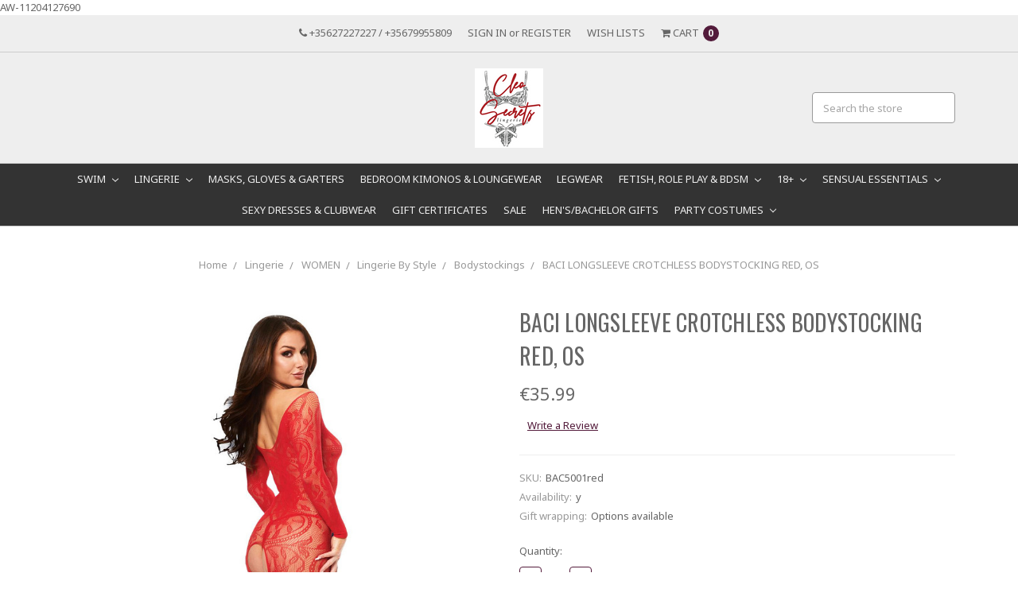

--- FILE ---
content_type: text/html; charset=UTF-8
request_url: https://www.cleosecrets.com/baci-longsleeve-crotchless-bodystocking-red-os/
body_size: 69151
content:






<!DOCTYPE html>
<html class="no-js" lang="en">
    <head>
        <title>BACI LONGSLEEVE CROTCHLESS BODYSTOCKING RED, OS - Cleo Secrets</title>
        <meta property="product:price:amount" content="35.99" /><meta property="product:price:currency" content="EUR" /><meta property="og:url" content="https://cleosecrets.com/baci-longsleeve-crotchless-bodystocking-red-os/" /><meta property="og:site_name" content="Cleo Secrets" /><meta name="keywords" content="bra and bikini, lingerie malta, sexy lingerie, babydoll, baci lingerie"><meta name="description" content="Nurse - Bra / Skirt / Panty"><link rel='canonical' href='https://cleosecrets.com/baci-longsleeve-crotchless-bodystocking-red-os/' /><meta name='platform' content='bigcommerce.stencil' /><meta property="og:type" content="product" />
<meta property="og:title" content="BACI LONGSLEEVE CROTCHLESS BODYSTOCKING RED, OS" />
<meta property="og:description" content="Nurse - Bra / Skirt / Panty" />
<meta property="og:image" content="https://cdn11.bigcommerce.com/s-qntazamv/products/3735/images/20229/5001os__13656.1702375431.380.380.jpg?c=2" />
<meta property="pinterest:richpins" content="enabled" />
        
         
        <link href="https://cdn11.bigcommerce.com/s-qntazamv/product_images/favicon.jpeg?t=1723544787" rel="shortcut icon">
        <meta name="viewport" content="width=device-width, initial-scale=1, maximum-scale=1">
        <meta name="ft-id" content="22sr">
        <meta name="ft-version" content="2.13.3">

        <script>
            window.lazySizesConfig = window.lazySizesConfig || {};
            window.lazySizesConfig.loadMode = 1;
        </script>
        <script async src="https://cdn11.bigcommerce.com/s-qntazamv/stencil/c2fcc890-87f0-013d-a0b1-26354f110b1a/dist/theme-bundle.head_async.js"></script>

        <link href="https://fonts.googleapis.com/css?family=Oswald:400%7CPacifico:400%7CNoto+Sans:400,700&display=swap" rel="stylesheet">
        <link data-stencil-stylesheet href="https://cdn11.bigcommerce.com/s-qntazamv/stencil/c2fcc890-87f0-013d-a0b1-26354f110b1a/css/theme-a108d690-c115-013d-49c9-16df1978d712.css" rel="stylesheet">

        <script src="https://cdn11.bigcommerce.com/s-qntazamv/stencil/c2fcc890-87f0-013d-a0b1-26354f110b1a/modernizr-custom.js"></script>


        <!-- Start Tracking Code for analytics_googleanalytics -->


AW-11204127690

<!-- End Tracking Code for analytics_googleanalytics -->

<!-- Start Tracking Code for analytics_googleanalytics4 -->

<script data-cfasync="false" src="https://cdn11.bigcommerce.com/shared/js/google_analytics4_bodl_subscribers-358423becf5d870b8b603a81de597c10f6bc7699.js" integrity="sha256-gtOfJ3Avc1pEE/hx6SKj/96cca7JvfqllWA9FTQJyfI=" crossorigin="anonymous"></script>
<script data-cfasync="false">
  (function () {
    window.dataLayer = window.dataLayer || [];

    function gtag(){
        dataLayer.push(arguments);
    }

    function initGA4(event) {
         function setupGtag() {
            function configureGtag() {
                gtag('js', new Date());
                gtag('set', 'developer_id.dMjk3Nj', true);
                gtag('config', 'G-11204127690');
            }

            var script = document.createElement('script');

            script.src = 'https://www.googletagmanager.com/gtag/js?id=G-11204127690';
            script.async = true;
            script.onload = configureGtag;

            document.head.appendChild(script);
        }

        setupGtag();

        if (typeof subscribeOnBodlEvents === 'function') {
            subscribeOnBodlEvents('G-11204127690', false);
        }

        window.removeEventListener(event.type, initGA4);
    }

    

    var eventName = document.readyState === 'complete' ? 'consentScriptsLoaded' : 'DOMContentLoaded';
    window.addEventListener(eventName, initGA4, false);
  })()
</script>

<!-- End Tracking Code for analytics_googleanalytics4 -->

<!-- Start Tracking Code for analytics_siteverification -->

<meta name="google-site-verification" content="npPuWGNetKIVpaFuaU3kdbieIUmstvvN_X8Mkn4PtFQ" />

<!-- End Tracking Code for analytics_siteverification -->


<script src="https://www.google.com/recaptcha/api.js" async defer></script>
<script type="text/javascript">
var BCData = {"product_attributes":{"sku":"BAC5001red ","upc":null,"mpn":null,"gtin":null,"weight":null,"base":true,"image":null,"price":{"with_tax":{"formatted":"\u20ac35.99","value":35.99,"currency":"EUR"},"tax_label":"Tax"},"out_of_stock_behavior":"hide_option","out_of_stock_message":"Out of stock","available_modifier_values":[],"in_stock_attributes":[],"stock":null,"instock":true,"stock_message":null,"purchasable":true,"purchasing_message":null,"call_for_price_message":null}};
</script>

 <script data-cfasync="false" src="https://microapps.bigcommerce.com/bodl-events/1.9.4/index.js" integrity="sha256-Y0tDj1qsyiKBRibKllwV0ZJ1aFlGYaHHGl/oUFoXJ7Y=" nonce="" crossorigin="anonymous"></script>
 <script data-cfasync="false" nonce="">

 (function() {
    function decodeBase64(base64) {
       const text = atob(base64);
       const length = text.length;
       const bytes = new Uint8Array(length);
       for (let i = 0; i < length; i++) {
          bytes[i] = text.charCodeAt(i);
       }
       const decoder = new TextDecoder();
       return decoder.decode(bytes);
    }
    window.bodl = JSON.parse(decodeBase64("[base64]"));
 })()

 </script>

<script nonce="">
(function () {
    var xmlHttp = new XMLHttpRequest();

    xmlHttp.open('POST', 'https://bes.gcp.data.bigcommerce.com/nobot');
    xmlHttp.setRequestHeader('Content-Type', 'application/json');
    xmlHttp.send('{"store_id":"623435","timezone_offset":"2.0","timestamp":"2026-01-18T02:00:08.77059500Z","visit_id":"84a997db-b94b-45f4-8731-341ac3b0699b","channel_id":1}');
})();
</script>

        

        
        
        
        
        
        
        
        
        <!-- snippet location htmlhead -->
    </head>
    <body>
        <!-- snippet location header -->
        <div class="icons-svg-sprite"><svg xmlns="http://www.w3.org/2000/svg"><defs> <path id="stumbleupon-path-1" d="M0,0.0749333333 L31.9250667,0.0749333333 L31.9250667,31.984 L0,31.984"/> </defs><symbol viewBox="0 0 24 24" id="icon-add"><path d="M19 13h-6v6h-2v-6H5v-2h6V5h2v6h6v2z"/></symbol><symbol viewBox="0 0 36 36" id="icon-arrow-down"> <path d="M16.5 6v18.26l-8.38-8.38-2.12 2.12 12 12 12-12-2.12-2.12-8.38 8.38v-18.26h-3z"/> </symbol><symbol viewBox="0 0 12 8" id="icon-chevron-down"><path d="M6 6.174l5.313-4.96.23-.214.457.427-.23.214-5.51 5.146L6.03 7 6 6.972 5.97 7l-.23-.214L.23 1.64 0 1.428.458 1l.23.214L6 6.174z" stroke-linecap="square" fill-rule="evenodd"/></symbol><symbol viewBox="0 0 24 24" id="icon-chevron-left"><path d="M15.41 7.41L14 6l-6 6 6 6 1.41-1.41L10.83 12z"/></symbol><symbol viewBox="0 0 24 24" id="icon-chevron-right"><path d="M10 6L8.59 7.41 13.17 12l-4.58 4.59L10 18l6-6z"/></symbol><symbol viewBox="0 0 24 24" id="icon-close"><path d="M19 6.41L17.59 5 12 10.59 6.41 5 5 6.41 10.59 12 5 17.59 6.41 19 12 13.41 17.59 19 19 17.59 13.41 12z"/></symbol><symbol viewBox="0 0 24 24" id="icon-compare"> <style type="text/css"> .st0{font-family:'FontAwesome';} .st1{font-size:22px;} </style> <text transform="matrix(1 0 0 1 0.9997 20.1024)" class="st0 st1">&#xF0EC;</text> </symbol><symbol viewBox="0 0 28 28" id="icon-envelope"> <path d="M0 23.5v-12.406q0.688 0.766 1.578 1.359 5.656 3.844 7.766 5.391 0.891 0.656 1.445 1.023t1.477 0.75 1.719 0.383h0.031q0.797 0 1.719-0.383t1.477-0.75 1.445-1.023q2.656-1.922 7.781-5.391 0.891-0.609 1.563-1.359v12.406q0 1.031-0.734 1.766t-1.766 0.734h-23q-1.031 0-1.766-0.734t-0.734-1.766zM0 6.844q0-1.219 0.648-2.031t1.852-0.812h23q1.016 0 1.758 0.734t0.742 1.766q0 1.234-0.766 2.359t-1.906 1.922q-5.875 4.078-7.313 5.078-0.156 0.109-0.664 0.477t-0.844 0.594-0.812 0.508-0.898 0.422-0.781 0.141h-0.031q-0.359 0-0.781-0.141t-0.898-0.422-0.812-0.508-0.844-0.594-0.664-0.477q-1.422-1-4.094-2.852t-3.203-2.227q-0.969-0.656-1.828-1.805t-0.859-2.133z"/> </symbol><symbol viewBox="0 0 32 32" id="icon-facebook"> <path d="M2.428 0.41c-0.936 0-1.695 0.753-1.695 1.682v27.112c0 0.929 0.759 1.682 1.695 1.682h14.709v-11.802h-4.002v-4.599h4.002v-3.392c0-3.936 2.423-6.080 5.961-6.080 1.695 0 3.152 0.125 3.576 0.181v4.114l-2.454 0.001c-1.924 0-2.297 0.907-2.297 2.239v2.937h4.59l-0.598 4.599h-3.992v11.802h7.826c0.936 0 1.695-0.753 1.695-1.682v-27.112c0-0.929-0.759-1.682-1.695-1.682h-27.321z"/> </symbol><symbol viewBox="0 0 20 28" id="icon-google"> <path d="M1.734 21.156q0-1.266 0.695-2.344t1.852-1.797q2.047-1.281 6.312-1.563-0.5-0.641-0.742-1.148t-0.242-1.148q0-0.625 0.328-1.328-0.719 0.063-1.062 0.063-2.312 0-3.898-1.508t-1.586-3.82q0-1.281 0.562-2.484t1.547-2.047q1.188-1.031 2.844-1.531t3.406-0.5h6.516l-2.141 1.375h-2.063q1.172 0.984 1.766 2.078t0.594 2.5q0 1.125-0.383 2.023t-0.93 1.453-1.086 1.016-0.922 0.961-0.383 1.031q0 0.562 0.5 1.102t1.203 1.062 1.414 1.148 1.211 1.625 0.5 2.219q0 1.422-0.766 2.703-1.109 1.906-3.273 2.805t-4.664 0.898q-2.063 0-3.852-0.648t-2.695-2.148q-0.562-0.922-0.562-2.047zM4.641 20.438q0 0.875 0.367 1.594t0.953 1.18 1.359 0.781 1.563 0.453 1.586 0.133q0.906 0 1.742-0.203t1.547-0.609 1.141-1.141 0.43-1.703q0-0.391-0.109-0.766t-0.227-0.656-0.422-0.648-0.461-0.547-0.602-0.539-0.57-0.453-0.648-0.469-0.57-0.406q-0.25-0.031-0.766-0.031-0.828 0-1.633 0.109t-1.672 0.391-1.516 0.719-1.070 1.164-0.422 1.648zM6.297 4.906q0 0.719 0.156 1.523t0.492 1.609 0.812 1.445 1.172 1.047 1.508 0.406q0.578 0 1.211-0.258t1.023-0.68q0.828-0.875 0.828-2.484 0-0.922-0.266-1.961t-0.75-2.016-1.313-1.617-1.828-0.641q-0.656 0-1.289 0.305t-1.039 0.82q-0.719 0.922-0.719 2.5z"/> </symbol><symbol viewBox="0 0 24 24" id="icon-heart"> <style type="text/css"> .st0{font-family:'FontAwesome';} .st1{font-size:22px;} </style> <text transform="matrix(1 0 0 1 1.0002 20.1024)" class="st0 st1">&#xF08A;</text> </symbol><symbol viewBox="0 0 32 32" id="icon-instagram"> <path d="M25.522709,13.5369502 C25.7256898,14.3248434 25.8455558,15.1480745 25.8455558,15.9992932 C25.8455558,21.4379334 21.4376507,25.8455558 15.9998586,25.8455558 C10.5623493,25.8455558 6.15416148,21.4379334 6.15416148,15.9992932 C6.15416148,15.1480745 6.27459295,14.3248434 6.4775737,13.5369502 L3.6915357,13.5369502 L3.6915357,27.0764447 C3.6915357,27.7552145 4.24280653,28.3062027 4.92355534,28.3062027 L27.0764447,28.3062027 C27.7571935,28.3062027 28.3084643,27.7552145 28.3084643,27.0764447 L28.3084643,13.5369502 L25.522709,13.5369502 Z M27.0764447,3.6915357 L23.384909,3.6915357 C22.7050083,3.6915357 22.1543028,4.24280653 22.1543028,4.92214183 L22.1543028,8.61509104 C22.1543028,9.29442633 22.7050083,9.84569717 23.384909,9.84569717 L27.0764447,9.84569717 C27.7571935,9.84569717 28.3084643,9.29442633 28.3084643,8.61509104 L28.3084643,4.92214183 C28.3084643,4.24280653 27.7571935,3.6915357 27.0764447,3.6915357 Z M9.84597988,15.9992932 C9.84597988,19.3976659 12.6009206,22.1537374 15.9998586,22.1537374 C19.3987967,22.1537374 22.1543028,19.3976659 22.1543028,15.9992932 C22.1543028,12.6003551 19.3987967,9.84569717 15.9998586,9.84569717 C12.6009206,9.84569717 9.84597988,12.6003551 9.84597988,15.9992932 Z M3.6915357,31.9997173 C1.65296441,31.9997173 0,30.3461875 0,28.3062027 L0,3.6915357 C0,1.6526817 1.65296441,0 3.6915357,0 L28.3084643,0 C30.3473183,0 32,1.6526817 32,3.6915357 L32,28.3062027 C32,30.3461875 30.3473183,31.9997173 28.3084643,31.9997173 L3.6915357,31.9997173 Z" id="instagram-Imported-Layers"/> </symbol><symbol viewBox="0 0 24 24" id="icon-keyboard-arrow-down"><path d="M7.41 7.84L12 12.42l4.59-4.58L18 9.25l-6 6-6-6z"/></symbol><symbol viewBox="0 0 24 24" id="icon-keyboard-arrow-up"><path d="M7.41 15.41L12 10.83l4.59 4.58L18 14l-6-6-6 6z"/></symbol><symbol viewBox="0 0 32 32" id="icon-linkedin"> <path d="M27.2684444,27.2675556 L22.5226667,27.2675556 L22.5226667,19.8408889 C22.5226667,18.0702222 22.4924444,15.792 20.0568889,15.792 C17.5866667,15.792 17.2097778,17.7217778 17.2097778,19.7146667 L17.2097778,27.2675556 L12.4693333,27.2675556 L12.4693333,11.9964444 L17.0186667,11.9964444 L17.0186667,14.0844444 L17.0844444,14.0844444 C17.7173333,12.8835556 19.2657778,11.6177778 21.5742222,11.6177778 C26.3804444,11.6177778 27.2684444,14.7795556 27.2684444,18.8924444 L27.2684444,27.2675556 L27.2684444,27.2675556 Z M7.11822222,9.91022222 C5.59377778,9.91022222 4.36444444,8.67733333 4.36444444,7.15733333 C4.36444444,5.63822222 5.59377778,4.40533333 7.11822222,4.40533333 C8.63644444,4.40533333 9.86844444,5.63822222 9.86844444,7.15733333 C9.86844444,8.67733333 8.63644444,9.91022222 7.11822222,9.91022222 L7.11822222,9.91022222 Z M4.74133333,11.9964444 L9.49244444,11.9964444 L9.49244444,27.2675556 L4.74133333,27.2675556 L4.74133333,11.9964444 Z M29.632,0 L2.36,0 C1.05777778,0 0,1.03288889 0,2.30755556 L0,29.6906667 C0,30.9653333 1.05777778,32 2.36,32 L29.632,32 C30.9368889,32 31.9991111,30.9653333 31.9991111,29.6906667 L31.9991111,2.30755556 C31.9991111,1.03288889 30.9368889,0 29.632,0 L29.632,0 Z" id="linkedin-Fill-4"/> </symbol><symbol viewBox="0 0 57 32" id="icon-logo-amazon-pay"> <g> <path d="M3.6,21.6c0.2-0.3,0.4-0.4,0.8-0.2c0.8,0.5,1.7,0.9,2.5,1.4c3.3,1.7,6.8,2.9,10.4,3.8c1.7,0.4,3.4,0.7,5.2,1
		c2.6,0.3,5.2,0.5,7.8,0.4c1.4,0,2.8-0.1,4.3-0.3c4.6-0.5,9-1.7,13.3-3.5c0.2-0.1,0.5-0.2,0.7-0.1c0.5,0.1,0.7,0.7,0.3,1.1
		c-0.2,0.2-0.5,0.4-0.8,0.6c-2.5,1.7-5.2,3-8.1,3.9c-2,0.6-4,1.1-6.1,1.4c-1.4,0.2-2.9,0.4-4.3,0.4c-0.1,0-0.1,0-0.2,0
		c-0.6,0-1.1,0-1.7,0c-0.1,0-0.1,0-0.2,0c-0.3,0-0.6,0-0.9,0c-1.4-0.1-2.7-0.2-4.1-0.4c-2.2-0.4-4.4-0.9-6.6-1.7
		c-4.4-1.6-8.4-4-11.9-7.1c-0.1-0.1-0.2-0.3-0.4-0.5C3.6,21.8,3.6,21.7,3.6,21.6z"/> <path d="M17.2,0.4c0.3,0,0.5,0.1,0.8,0.1c1.7,0.4,2.9,1.4,3.6,3c0.6,1.3,0.7,2.7,0.7,4.1c0,1.3-0.3,2.5-0.8,3.6
		c-0.8,1.5-1.9,2.5-3.6,2.8c-1.8,0.4-3.5,0-5-1.3c0,0-0.1-0.1-0.2-0.2c0,0.1,0,0.2,0,0.2c0,1.9,0,3.8,0,5.7c0,0.1,0,0.2,0,0.2
		c0,0.2-0.2,0.4-0.4,0.4c-0.6,0-1.1,0-1.7,0c-0.2,0-0.4-0.2-0.4-0.4c0-0.1,0-0.2,0-0.2c0-5.7,0-11.4,0-17.1c0-0.6,0.1-0.7,0.7-0.7
		c0.3,0,0.6,0,0.9,0c0.4,0,0.6,0.2,0.6,0.5c0,0.2,0.1,0.4,0.1,0.7c0,0,0,0.1,0,0.1c0.2-0.2,0.4-0.3,0.6-0.4C14,1,15,0.6,16.2,0.5
		c0.1,0,0.2,0,0.4,0C16.7,0.4,17,0.4,17.2,0.4z M12.7,7.3c0,1.2,0,2.3,0,3.5c0,0.1,0,0.2,0.1,0.2c0.9,0.7,1.9,1.1,3.1,1.2
		c1.6,0.1,2.9-0.5,3.4-2.2c0.3-0.8,0.4-1.7,0.4-2.5c0-0.9-0.1-1.9-0.4-2.8c-0.5-1.4-1.5-2-2.7-2.1c-1.4-0.1-2.6,0.3-3.7,1.1
		c-0.1,0.1-0.1,0.1-0.1,0.3C12.7,5,12.7,6.1,12.7,7.3z"/> <path d="M30.4,0.4c0.3,0,0.6,0.1,0.9,0.1c0.6,0.1,1.2,0.3,1.8,0.6c0.9,0.6,1.4,1.4,1.6,2.5c0.1,0.3,0.1,0.7,0.1,1.1
		c0,2.9,0,5.8,0,8.7c0,0.1,0,0.2,0,0.2c0,0.2-0.2,0.4-0.4,0.4c-0.4,0-0.9,0-1.3,0c-0.2,0-0.4-0.2-0.4-0.4c-0.1-0.3-0.1-0.6-0.1-0.9
		c-0.1,0-0.1,0.1-0.1,0.1c-1,0.8-2.1,1.3-3.3,1.5c-1.1,0.2-2.1,0.1-3.1-0.4c-1-0.6-1.6-1.4-1.7-2.6c-0.1-0.9-0.1-1.7,0.3-2.5
		c0.5-1,1.3-1.7,2.4-2c0.9-0.3,1.8-0.4,2.7-0.3c0.9,0,1.7,0.2,2.6,0.4c0,0,0.1,0,0.1,0c0,0,0-0.1,0-0.1c0-0.7,0-1.4,0-2
		c0-0.5-0.1-0.9-0.4-1.3c-0.3-0.4-0.8-0.6-1.4-0.7c-1-0.2-2-0.1-3,0.1c-0.6,0.1-1.3,0.3-1.9,0.5c-0.4,0.1-0.5,0-0.6-0.4
		c0-0.3,0-0.5,0-0.8c0-0.3,0.1-0.5,0.4-0.6c0.5-0.2,1-0.3,1.5-0.5c0.8-0.2,1.6-0.3,2.4-0.3c0.1,0,0.2,0,0.2,0
		C29.8,0.4,30.1,0.4,30.4,0.4z M32.3,9.7c0-0.4,0-0.8,0-1.2c0-0.1,0-0.1-0.1-0.2c-1.2-0.2-2.4-0.4-3.6-0.2c-0.5,0.1-0.9,0.2-1.3,0.5
		c-0.8,0.6-0.8,2-0.4,2.7c0.3,0.7,0.9,0.9,1.6,0.9c1.4,0.1,2.6-0.4,3.7-1.3c0,0,0.1-0.1,0.1-0.2C32.3,10.5,32.3,10.1,32.3,9.7z"/> <path d="M53.5,22.8c-0.1,0.3-0.1,0.6-0.2,0.9c-0.4,1.7-1,3.2-2,4.5c-0.3,0.4-0.7,0.7-1,1.1c-0.1,0.1-0.3,0.2-0.4,0.2
		c-0.2,0.1-0.4-0.1-0.3-0.3c0-0.1,0-0.2,0.1-0.2c0.5-1.2,1-2.4,1.3-3.7c0.2-0.6,0.3-1.2,0.3-1.9c0-0.4-0.2-0.7-0.6-0.8
		c-0.4-0.1-0.8-0.2-1.2-0.2c-0.9-0.1-1.9,0-2.8,0.1c-0.6,0.1-1.3,0.1-1.9,0.2c-0.1,0-0.1,0-0.2,0c-0.1,0-0.3,0-0.3-0.2
		c0-0.1,0-0.2,0-0.3c0.1-0.1,0.2-0.2,0.3-0.3c1-0.7,2.1-1.1,3.3-1.3c1.1-0.2,2.1-0.2,3.2-0.2c0.6,0,1.2,0.1,1.7,0.3
		c0.4,0.1,0.7,0.3,0.7,0.7C53.5,21.9,53.5,22.3,53.5,22.8z"/> <path d="M42.8,11.5c0.1-0.3,0.2-0.6,0.3-0.9c1.1-3,2.1-6,3.2-9.1c0-0.1,0.1-0.2,0.1-0.3c0.1-0.3,0.3-0.4,0.6-0.4c0.5,0,1.1,0,1.6,0
		c0.2,0,0.3,0.1,0.3,0.3c0,0.2-0.1,0.3-0.1,0.5c-1.9,4.9-3.8,9.8-5.8,14.6c-0.2,0.5-0.5,1-0.8,1.5c-0.7,1.2-1.8,1.8-3.2,1.8
		c-0.5,0-0.9-0.1-1.4-0.2c-0.5-0.1-0.6-0.3-0.6-0.7c0-0.2,0-0.5,0-0.7c0-0.4,0.2-0.5,0.6-0.5c0.3,0,0.7,0.1,1,0.1
		c0.2,0,0.5-0.1,0.7-0.1c0.6-0.1,1-0.5,1.2-1.1c0.3-0.6,0.5-1.2,0.7-1.7c0.2-0.4,0.1-0.7,0-1.1c-1.6-3.9-3.2-7.9-4.8-11.8
		c-0.1-0.2-0.1-0.3-0.2-0.5c0-0.2,0.1-0.4,0.3-0.4c0.6,0,1.3,0,1.9,0C38.8,0.8,39,1,39,1.2c0.2,0.5,0.3,0.9,0.5,1.4
		c1.1,2.9,2.1,5.8,3.2,8.8C42.7,11.4,42.8,11.4,42.8,11.5z"/> </g> </symbol><symbol viewBox="0 0 70 32" id="icon-logo-american-express"> <path d="M69.102 17.219l0.399 9.094c-0.688 0.313-3.285 1.688-4.26 1.688h-4.788v-0.656c-0.546 0.438-1.549 0.656-2.467 0.656h-15.053v-2.466c0-0.344-0.057-0.344-0.345-0.344h-0.257v2.81h-4.961v-2.924c-0.832 0.402-1.749 0.402-2.581 0.402h-0.544v2.523h-6.050l-1.434-1.656-1.577 1.656h-9.72v-10.781h9.892l1.405 1.663 1.548-1.663h6.652c0.775 0 2.037 0.115 2.581 0.66v-0.66h5.936c0.602 0 1.749 0.115 2.523 0.66v-0.66h8.946v0.66c0.516-0.43 1.433-0.66 2.265-0.66h4.988v0.66c0.546-0.372 1.32-0.66 2.323-0.66h4.578zM34.905 23.871c1.577 0 3.183-0.43 3.183-2.581 0-2.093-1.635-2.523-3.069-2.523h-5.878l-2.38 2.523-2.236-2.523h-7.427v7.67h7.312l2.351-2.509 2.266 2.509h3.556v-2.566h2.322zM46.001 23.556c-0.172-0.23-0.487-0.516-0.946-0.66 0.516-0.172 1.318-0.832 1.318-2.036 0-0.889-0.315-1.377-0.917-1.721-0.602-0.315-1.319-0.372-2.266-0.372h-4.215v7.67h1.864v-2.796h1.978c0.66 0 1.032 0.058 1.319 0.344 0.316 0.373 0.316 1.032 0.316 1.548v0.903h1.836v-1.477c0-0.688-0.058-1.032-0.288-1.405zM53.571 20.373v-1.605h-6.136v7.67h6.136v-1.563h-4.33v-1.549h4.244v-1.548h-4.244v-1.405h4.33zM58.245 26.438c1.864 0 2.926-0.759 2.926-2.393 0-0.774-0.23-1.262-0.545-1.664-0.459-0.372-1.119-0.602-2.151-0.602h-1.004c-0.258 0-0.487-0.057-0.717-0.115-0.201-0.086-0.373-0.258-0.373-0.545 0-0.258 0.058-0.43 0.287-0.602 0.143-0.115 0.373-0.115 0.717-0.115h3.383v-1.634h-3.671c-1.978 0-2.638 1.204-2.638 2.294 0 2.438 2.151 2.322 3.842 2.38 0.344 0 0.544 0.058 0.66 0.173 0.115 0.086 0.23 0.315 0.23 0.544 0 0.201-0.115 0.373-0.23 0.488-0.173 0.115-0.373 0.172-0.717 0.172h-3.555v1.62h3.555zM65.442 26.439c1.864 0 2.924-0.76 2.924-2.394 0-0.774-0.229-1.262-0.544-1.664-0.459-0.372-1.119-0.602-2.151-0.602h-1.003c-0.258 0-0.488-0.057-0.718-0.115-0.201-0.086-0.373-0.258-0.373-0.545 0-0.258 0.115-0.43 0.287-0.602 0.144-0.115 0.373-0.115 0.717-0.115h3.383v-1.634h-3.671c-1.921 0-2.638 1.204-2.638 2.294 0 2.438 2.151 2.322 3.842 2.38 0.344 0 0.544 0.058 0.66 0.174 0.115 0.086 0.229 0.315 0.229 0.544 0 0.201-0.114 0.373-0.229 0.488s-0.373 0.172-0.717 0.172h-3.556v1.62h3.556zM43.966 20.518c0.23 0.115 0.373 0.344 0.373 0.659 0 0.344-0.143 0.602-0.373 0.774-0.287 0.115-0.545 0.115-0.889 0.115l-2.237 0.058v-1.749h2.237c0.344 0 0.659 0 0.889 0.143zM36.108 8.646c-0.287 0.172-0.544 0.172-0.918 0.172h-2.265v-1.692h2.265c0.316 0 0.688 0 0.918 0.114 0.23 0.144 0.344 0.374 0.344 0.718 0 0.315-0.114 0.602-0.344 0.689zM50.789 6.839l1.262 3.039h-2.523zM30.775 25.792l-2.838-3.183 2.838-3.011v6.193zM35.019 20.373c0.66 0 1.090 0.258 1.090 0.918s-0.43 1.032-1.090 1.032h-2.437v-1.95h2.437zM5.773 9.878l1.291-3.039 1.262 3.039h-2.552zM18.905 20.372l4.616 0 2.036 2.237-2.093 2.265h-4.559v-1.549h4.071v-1.548h-4.071v-1.405zM19.077 13.376l-0.545 1.377h-3.24l-0.546-1.319v1.319h-6.222l-0.66-1.749h-1.577l-0.717 1.749h-5.572l2.389-5.649 2.237-5.104h4.789l0.659 1.262v-1.262h5.591l1.262 2.724 1.233-2.724h17.835c0.832 0 1.548 0.143 2.093 0.602v-0.602h4.903v0.602c0.803-0.459 1.864-0.602 3.068-0.602h7.082l0.66 1.262v-1.262h5.218l0.775 1.262v-1.262h5.103v10.753h-5.161l-1.003-1.635v1.635h-6.423l-0.717-1.749h-1.577l-0.717 1.749h-3.355c-1.318 0-2.294-0.316-2.954-0.659v0.659h-7.971v-2.466c0-0.344-0.057-0.402-0.286-0.402h-0.258v2.867h-15.398v-1.377zM43.363 6.409c-0.832 0.831-0.975 1.864-1.004 3.011 0 1.377 0.344 2.266 0.947 2.925 0.659 0.66 1.806 0.86 2.695 0.86h2.151l0.716-1.692h3.843l0.717 1.692h3.727v-5.763l3.47 5.763h2.638v-7.684h-1.892v5.333l-3.24-5.333h-2.839v7.254l-3.096-7.254h-2.724l-2.638 6.050h-0.832c-0.487 0-1.003-0.115-1.262-0.373-0.344-0.402-0.488-1.004-0.488-1.836 0-0.803 0.144-1.405 0.488-1.748 0.373-0.316 0.774-0.431 1.434-0.431h1.749v-1.663h-1.749c-1.262 0-2.265 0.286-2.81 0.889zM39.579 5.52v7.684h1.863v-7.684h-1.863zM31.12 5.52l-0 7.685h1.806v-2.781h1.979c0.66 0 1.090 0.057 1.376 0.315 0.316 0.401 0.258 1.061 0.258 1.491v0.975h1.892v-1.519c0-0.66-0.057-1.004-0.344-1.377-0.172-0.229-0.487-0.488-0.889-0.659 0.516-0.23 1.319-0.832 1.319-2.036 0-0.889-0.373-1.377-0.976-1.75-0.602-0.344-1.262-0.344-2.208-0.344h-4.215zM23.636 5.521v7.685h6.165v-1.577h-4.301v-1.549h4.244v-1.577h-4.244v-1.377h4.301v-1.606h-6.165zM16.124 13.205h1.577l2.695-6.021v6.021h1.864v-7.684h-3.011l-2.265 5.219-2.409-5.219h-2.953v7.254l-3.154-7.254h-2.724l-3.297 7.684h1.978l0.688-1.692h3.871l0.688 1.692h3.756v-6.021z"/> </symbol><symbol viewBox="0 0 57 32" id="icon-logo-apple-pay"> <path d="M14.6,13.7c0,3.1,2.9,4.2,2.9,4.2c0,0.1-0.5,1.5-1.5,3c-0.9,1.3-1.8,2.5-3.3,2.6c-1.4,0-1.9-0.8-3.5-0.8
	c-1.6,0-2.2,0.8-3.5,0.9c-1.4,0.1-2.5-1.4-3.4-2.6C0.4,18.2-1,13.5,0.9,10.3c0.9-1.6,2.6-2.6,4.4-2.6c1.4,0,2.7,0.9,3.5,0.9
	c0.8,0,2.4-1.1,4.1-1c0.7,0,2.7,0.3,3.9,2.1C16.8,9.8,14.6,11.1,14.6,13.7 M11.9,6c0.7-0.9,1.3-2.1,1.1-3.3c-1.1,0-2.4,0.7-3.2,1.6
	C9.2,5,8.6,6.3,8.7,7.5C9.9,7.5,11.2,6.9,11.9,6 M22.8,4.5c0.6-0.1,1.2-0.2,1.8-0.3c0.7-0.1,1.5-0.1,2.2-0.1c1.1,0,2.1,0.1,3,0.4
	c0.8,0.3,1.5,0.7,2.1,1.2c0.5,0.5,0.8,1,1.1,1.6c0.3,0.6,0.4,1.3,0.4,2.1c0,1-0.2,1.8-0.5,2.6c-0.3,0.7-0.8,1.3-1.5,1.8
	c-0.6,0.5-1.3,0.9-2.2,1.1c-0.8,0.2-1.8,0.4-2.8,0.4c-0.9,0-1.7-0.1-2.3-0.2v8.1h-1.4L22.8,4.5L22.8,4.5z M24.1,13.9
	c0.3,0.1,0.7,0.2,1.1,0.2c0.4,0,0.8,0.1,1.3,0.1c1.7,0,3.1-0.4,4-1.2c0.9-0.8,1.4-1.9,1.4-3.5c0-0.7-0.1-1.4-0.4-1.9
	c-0.2-0.5-0.6-1-1.1-1.3c-0.5-0.3-1-0.6-1.6-0.8c-0.6-0.2-1.3-0.3-2.1-0.3c-0.6,0-1.1,0-1.6,0.1c-0.4,0-0.8,0.1-1.1,0.2L24.1,13.9
	L24.1,13.9z M44,20c0,0.5,0,1.1,0,1.6c0,0.5,0.1,1.1,0.2,1.6H43l-0.2-1.9h-0.1c-0.2,0.3-0.4,0.5-0.7,0.8c-0.3,0.3-0.6,0.5-0.9,0.7
	c-0.4,0.2-0.8,0.4-1.2,0.5c-0.5,0.1-1,0.2-1.5,0.2c-0.7,0-1.3-0.1-1.8-0.3c-0.5-0.2-0.9-0.5-1.2-0.8c-0.3-0.3-0.6-0.7-0.7-1.2
	c-0.2-0.4-0.2-0.9-0.2-1.3c0-1.6,0.7-2.8,2.1-3.7c1.4-0.9,3.4-1.3,6.2-1.2v-0.4c0-0.4,0-0.8-0.1-1.2c-0.1-0.5-0.2-0.9-0.4-1.3
	c-0.2-0.4-0.6-0.8-1-1c-0.5-0.3-1.1-0.4-1.9-0.4c-0.6,0-1.2,0.1-1.8,0.3c-0.6,0.2-1.1,0.4-1.6,0.7l-0.4-1c0.6-0.4,1.2-0.7,1.9-0.9
	c0.7-0.2,1.4-0.3,2-0.3c1,0,1.7,0.2,2.3,0.5c0.6,0.3,1.1,0.7,1.4,1.2c0.3,0.5,0.6,1.1,0.7,1.7C44,13.4,44,14,44,14.7L44,20L44,20z
	 M42.7,16c-0.8,0-1.5,0-2.3,0.1c-0.8,0.1-1.5,0.2-2.2,0.5c-0.7,0.3-1.2,0.6-1.7,1.1c-0.4,0.5-0.7,1.1-0.7,1.9c0,1,0.3,1.7,0.8,2.1
	c0.6,0.4,1.2,0.7,1.9,0.7c0.6,0,1.1-0.1,1.5-0.2c0.4-0.1,0.8-0.4,1.1-0.6c0.3-0.3,0.6-0.5,0.8-0.9c0.2-0.3,0.4-0.6,0.5-1
	c0.1-0.4,0.1-0.6,0.1-0.8L42.7,16L42.7,16z M46.7,9.7l3.5,8.8c0.2,0.5,0.4,1,0.5,1.5c0.2,0.5,0.3,1,0.5,1.4h0.1
	c0.1-0.4,0.3-0.9,0.5-1.4c0.2-0.5,0.4-1,0.6-1.6l3.3-8.7H57l-4,9.9c-0.4,1-0.7,1.9-1.1,2.8c-0.3,0.8-0.7,1.6-1.1,2.3
	c-0.3,0.6-0.7,1.2-1.1,1.8c-0.4,0.5-0.8,1-1.2,1.4c-0.5,0.5-1,0.8-1.5,1c-0.4,0.2-0.8,0.4-0.9,0.4l-0.5-1.1c0.4-0.2,0.8-0.4,1.2-0.6
	c0.4-0.3,0.9-0.6,1.2-1c0.3-0.3,0.7-0.8,1.1-1.3c0.4-0.6,0.8-1.2,1.1-2c0.1-0.3,0.2-0.5,0.2-0.6c0-0.1-0.1-0.3-0.2-0.6l-5-12.5
	L46.7,9.7L46.7,9.7z"/> </symbol><symbol viewBox="0 0 95 32" id="icon-logo-discover"> <path d="M50.431 8.059c4.546 0 8.092 3.49 8.092 7.936 0 4.471-3.571 7.961-8.093 7.961-4.638 0-8.115-3.444-8.115-8.051 0-4.334 3.635-7.845 8.115-7.845zM4.362 8.345c4.811 0 8.168 3.133 8.168 7.64 0 2.247-1.028 4.422-2.761 5.864-1.461 1.214-3.126 1.761-5.429 1.761h-4.339v-15.265h4.362zM7.832 19.81c1.027-0.912 1.639-2.379 1.639-3.847 0-1.464-0.612-2.882-1.639-3.798-0.984-0.892-2.146-1.235-4.065-1.235h-0.797v10.096h0.797c1.919 0 3.127-0.367 4.065-1.216zM13.9 23.611v-15.265h2.965v15.265h-2.965zM24.123 14.201c3.378 1.238 4.379 2.338 4.379 4.764 0 2.952-2.166 5.015-5.247 5.015-2.261 0-3.904-0.896-5.271-2.907l1.914-1.856c0.685 1.328 1.825 2.036 3.24 2.036 1.325 0 2.308-0.915 2.308-2.152 0-0.641-0.298-1.189-0.891-1.578-0.297-0.187-0.889-0.46-2.054-0.87-2.784-1.010-3.742-2.085-3.742-4.192 0-2.493 2.055-4.371 4.745-4.371 1.667 0 3.196 0.571 4.473 1.696l-1.549 2.033c-0.778-0.867-1.508-1.233-2.398-1.233-1.28 0-2.213 0.732-2.213 1.694 0 0.821 0.525 1.258 2.307 1.921zM29.438 15.986c0-4.436 3.605-7.985 8.101-7.985 1.278 0 2.352 0.273 3.653 0.935v3.504c-1.233-1.213-2.308-1.717-3.72-1.717-2.787 0-4.976 2.313-4.976 5.241 0 3.092 2.123 5.267 5.112 5.267 1.347 0 2.397-0.48 3.585-1.671v3.504c-1.347 0.638-2.443 0.892-3.72 0.892-4.519 0-8.034-3.478-8.034-7.97zM65.239 18.601l4.11-10.254h3.216l-6.573 15.655h-1.596l-6.46-15.655h3.24zM73.914 23.612v-15.265h8.418v2.585h-5.453v3.388h5.244v2.585h-5.244v4.123h5.453v2.584h-8.418zM94.081 12.852c0 2.336-1.23 3.87-3.469 4.329l4.794 6.43h-3.651l-4.105-6.135h-0.388v6.135h-2.969v-15.265h4.404c3.425 0 5.384 1.645 5.384 4.506zM88.125 15.372c1.9 0 2.903-0.827 2.903-2.359 0-1.486-1.004-2.266-2.856-2.266h-0.911v4.626h0.863z"/> </symbol><symbol viewBox="0 0 54 32" id="icon-logo-mastercard"> <path d="M48.366 15.193c0.6 0 0.9 0.437 0.9 1.282 0 1.281-0.546 2.209-1.337 2.209-0.6 0-0.9-0.436-0.9-1.31 0-1.281 0.573-2.182 1.337-2.182zM38.276 18.275c0-0.655 0.491-1.009 1.472-1.009 0.109 0 0.191 0.027 0.382 0.027-0.027 0.982-0.545 1.636-1.227 1.636-0.382 0-0.628-0.245-0.628-0.655zM26.278 15.848c0 0.082-0 0.192-0 0.327h-1.909c0.164-0.763 0.545-1.173 1.091-1.173 0.518 0 0.818 0.3 0.818 0.845zM38.060 0.002c8.838 0 16.003 7.165 16.003 16.002s-7.165 15.999-16.003 15.999c-3.834 0-7.324-1.344-10.080-3.594 2.102-2.031 3.707-4.567 4.568-7.44h-1.33c-0.833 2.553-2.297 4.807-4.199 6.627-1.892-1.816-3.342-4.078-4.172-6.62h-1.33c0.858 2.856 2.435 5.401 4.521 7.432-2.749 2.219-6.223 3.594-10.036 3.594-8.837 0-16.002-7.163-16.002-15.999s7.164-16.001 16.002-16.001c3.814 0 7.287 1.377 10.036 3.603-2.087 2.023-3.664 4.568-4.521 7.424h1.33c0.83-2.542 2.28-4.804 4.172-6.607 1.903 1.808 3.367 4.060 4.199 6.614h1.33c-0.861-2.872-2.466-5.413-4.568-7.443 2.757-2.249 6.246-3.592 10.080-3.592zM7.217 20.213h1.691l1.336-8.044h-2.672l-1.637 4.99-0.082-4.99h-2.454l-1.336 8.044h1.582l1.037-6.135 0.136 6.135h1.173l2.209-6.189zM14.47 19.477l0.054-0.408 0.382-2.318c0.109-0.736 0.136-0.982 0.136-1.309 0-1.254-0.791-1.909-2.263-1.909-0.627 0-1.2 0.082-2.045 0.327l-0.246 1.473 0.163-0.028 0.246-0.081c0.382-0.109 0.928-0.164 1.418-0.164 0.79 0 1.091 0.164 1.091 0.6 0 0.109 0 0.191-0.055 0.409-0.273-0.027-0.518-0.054-0.709-0.054-1.909 0-2.999 0.927-2.999 2.536 0 1.064 0.627 1.773 1.554 1.773 0.791 0 1.364-0.246 1.8-0.791l-0.027 0.682h1.418l0.027-0.164 0.027-0.246zM17.988 16.314c-0.736-0.327-0.819-0.409-0.819-0.709 0-0.355 0.3-0.519 0.845-0.519 0.328 0 0.791 0.028 1.227 0.082l0.246-1.5c-0.436-0.082-1.118-0.137-1.5-0.137-1.909 0-2.59 1.009-2.563 2.208 0 0.818 0.382 1.391 1.282 1.828 0.709 0.327 0.818 0.436 0.818 0.709 0 0.409-0.3 0.6-0.982 0.6-0.518 0-0.982-0.082-1.527-0.245l-0.246 1.5 0.082 0.027 0.3 0.054c0.109 0.027 0.246 0.055 0.464 0.055 0.382 0.054 0.709 0.054 0.928 0.054 1.8 0 2.645-0.682 2.645-2.181 0-0.9-0.354-1.418-1.2-1.828zM21.75 18.741c-0.409 0-0.573-0.136-0.573-0.464 0-0.082 0-0.164 0.027-0.273l0.463-2.726h0.873l0.218-1.609h-0.873l0.191-0.982h-1.691l-0.737 4.472-0.082 0.518-0.109 0.654c-0.027 0.191-0.055 0.409-0.055 0.573 0 0.954 0.491 1.445 1.364 1.445 0.382 0 0.764-0.055 1.227-0.218l0.218-1.445c-0.109 0.054-0.273 0.054-0.464 0.054zM25.732 18.851c-0.982 0-1.5-0.381-1.5-1.145 0-0.055 0-0.109 0.027-0.191h3.382c0.163-0.682 0.218-1.145 0.218-1.636 0-1.446-0.9-2.373-2.318-2.373-1.718 0-2.973 1.663-2.973 3.899 0 1.936 0.982 2.945 2.89 2.945 0.628 0 1.173-0.082 1.773-0.273l0.273-1.636c-0.6 0.3-1.145 0.409-1.773 0.409zM31.158 15.524h0.109c0.164-0.79 0.382-1.363 0.655-1.881l-0.055-0.027h-0.164c-0.573 0-0.9 0.273-1.418 1.064l0.164-1.009h-1.554l-1.064 6.544h1.718c0.627-4.008 0.791-4.69 1.609-4.69zM36.122 20.133l0.3-1.827c-0.545 0.273-1.036 0.409-1.445 0.409-1.009 0-1.609-0.737-1.609-1.963 0-1.773 0.9-3.027 2.182-3.027 0.491 0 0.928 0.136 1.528 0.436l0.3-1.745c-0.163-0.054-0.218-0.082-0.436-0.163l-0.682-0.164c-0.218-0.054-0.491-0.082-0.791-0.082-2.263 0-3.845 2.018-3.845 4.88 0 2.155 1.146 3.491 3 3.491 0.463 0 0.872-0.082 1.5-0.246zM41.521 19.069l0.355-2.318c0.136-0.736 0.136-0.982 0.136-1.309 0-1.254-0.763-1.909-2.236-1.909-0.627 0-1.2 0.082-2.045 0.327l-0.246 1.473 0.164-0.028 0.218-0.081c0.382-0.109 0.955-0.164 1.446-0.164 0.791 0 1.091 0.164 1.091 0.6 0 0.109-0.027 0.191-0.082 0.409-0.246-0.027-0.491-0.054-0.682-0.054-1.909 0-3 0.927-3 2.536 0 1.064 0.627 1.773 1.555 1.773 0.791 0 1.363-0.246 1.8-0.791l-0.028 0.682h1.418v-0.164l0.027-0.246 0.054-0.327zM43.648 20.214c0.627-4.008 0.791-4.69 1.608-4.69h0.109c0.164-0.79 0.382-1.363 0.655-1.881l-0.055-0.027h-0.164c-0.572 0-0.9 0.273-1.418 1.064l0.164-1.009h-1.554l-1.037 6.544h1.691zM48.829 20.214l1.608 0 1.309-8.044h-1.691l-0.382 2.291c-0.464-0.6-0.955-0.9-1.637-0.9-1.5 0-2.782 1.854-2.782 4.035 0 1.636 0.818 2.7 2.073 2.7 0.627 0 1.118-0.218 1.582-0.709zM11.306 18.279c0-0.655 0.492-1.009 1.447-1.009 0.136 0 0.218 0.027 0.382 0.027-0.027 0.982-0.518 1.636-1.228 1.636-0.382 0-0.6-0.245-0.6-0.655z"/> </symbol><symbol viewBox="0 0 57 32" id="icon-logo-paypal"> <path d="M47.11 10.477c2.211-0.037 4.633 0.618 4.072 3.276l-1.369 6.263h-3.159l0.211-0.947c-1.72 1.712-6.038 1.821-5.335-2.111 0.491-2.294 2.878-3.023 6.423-3.023 0.246-1.020-0.457-1.274-1.65-1.238s-2.633 0.437-3.089 0.655l0.281-2.293c0.913-0.182 2.106-0.583 3.615-0.583zM47.32 16.885c0.069-0.291 0.106-0.547 0.176-0.838h-0.773c-0.596 0-1.579 0.146-1.931 0.765-0.456 0.728 0.177 1.348 0.878 1.311 0.807-0.037 1.474-0.401 1.65-1.238zM53.883 8h3.242l-2.646 12.016h-3.209zM39.142 8.037c1.689 0 3.729 1.274 3.131 4.077-0.528 2.476-2.498 3.933-4.89 3.933h-2.428l-0.879 3.969h-3.412l2.603-11.979h5.874zM39.037 12.114c0.211-0.911-0.317-1.638-1.197-1.638h-1.689l-0.704 3.277h1.583c0.88 0 1.795-0.728 2.006-1.638zM16.346 10.476c2.184-0.037 4.611 0.618 4.056 3.276l-1.352 6.262h-3.155l0.208-0.947c-1.664 1.712-5.929 1.821-5.235-2.111 0.486-2.294 2.844-3.023 6.345-3.023 0.208-1.020-0.485-1.274-1.664-1.238s-2.601 0.437-3.017 0.655l0.277-2.293c0.867-0.182 2.046-0.583 3.537-0.583zM16.589 16.885c0.035-0.291 0.104-0.547 0.173-0.838h-0.797c-0.555 0-1.525 0.146-1.872 0.765-0.451 0.728 0.138 1.348 0.832 1.311 0.797-0.037 1.491-0.401 1.664-1.238zM28.528 10.648l3.255-0-7.496 13.351h-3.528l2.306-3.925-1.289-9.426h3.156l0.508 5.579zM8.499 8.036c1.728 0 3.738 1.274 3.139 4.077-0.529 2.476-2.504 3.933-4.867 3.933h-2.468l-0.847 3.969h-3.456l2.609-11.979h5.89zM8.393 12.114c0.247-0.911-0.317-1.638-1.164-1.638h-1.693l-0.741 3.277h1.623c0.882 0 1.763-0.728 1.975-1.638z"/> </symbol><symbol viewBox="0 0 49 32" id="icon-logo-visa"> <path d="M14.059 10.283l4.24-0-6.302 15.472-4.236 0.003-3.259-12.329c2.318 0.952 4.379 3.022 5.219 5.275l0.42 2.148zM17.416 25.771l2.503-15.501h4.001l-2.503 15.501h-4.002zM31.992 16.494c2.31 1.106 3.375 2.444 3.362 4.211-0.032 3.217-2.765 5.295-6.97 5.295-1.796-0.020-3.526-0.394-4.459-0.826l0.56-3.469 0.515 0.246c1.316 0.579 2.167 0.814 3.769 0.814 1.151 0 2.385-0.476 2.396-1.514 0.007-0.679-0.517-1.165-2.077-1.924-1.518-0.74-3.53-1.983-3.505-4.211 0.024-3.012 2.809-5.116 6.765-5.116 1.55 0 2.795 0.339 3.586 0.651l-0.542 3.36-0.359-0.178c-0.74-0.314-1.687-0.617-2.995-0.595-1.568 0-2.293 0.689-2.293 1.333-0.010 0.728 0.848 1.204 2.246 1.923zM46.199 10.285l3.239 15.49h-3.714s-0.368-1.782-0.488-2.322c-0.583 0-4.667-0.008-5.125-0.008-0.156 0.42-0.841 2.331-0.841 2.331h-4.205l5.944-14.205c0.419-1.011 1.138-1.285 2.097-1.285h3.093zM41.263 20.274c0.781 0 2.698 0 3.322 0-0.159-0.775-0.927-4.474-0.927-4.474l-0.27-1.337c-0.202 0.581-0.554 1.52-0.531 1.479 0 0-1.262 3.441-1.594 4.332zM9.723 18.702c-1.648-4.573-5.284-6.991-9.723-8.109l0.053-0.322h6.453c0.87 0.034 1.573 0.326 1.815 1.308z"/> </symbol><symbol viewBox="0 0 64 32" id="icon-payments-alipay"><path d="M5.43 16.04c-.72.06-1.38.32-1.93.7h.01c-1.52 1.33-.64 3.67 2.47 3.67 1.77 0 3.54-1.14 4.93-2.9-2-.96-3.64-1.67-5.48-1.47zM17.1 5.46H3.8a3.16 3.16 0 00-3.16 3.1v13.29a3.12 3.12 0 003.12 3.1h13.33a3.16 3.16 0 003.17-3.1v-.13s-5.06-2.09-7.7-3.35c-1.67 2.09-3.89 3.41-6.22 3.41-3.92 0-5.26-3.41-3.36-5.63a3.65 3.65 0 012.12-1.2h.03c1.64-.38 4.3.25 6.77 1.07.42-.76.79-1.64 1.05-2.57l.02-.08H5.28v-.73h3.93V11.1H4.44v-.75h4.81V8.37c0-.18.14-.31.3-.31h1.94v2.33h4.72v.7h-4.75v1.4h3.84a15.92 15.92 0 01-1.68 4.18l.04-.08 3.1 1.08c.96.38 2.13.73 3.33.98l.15.03V8.56a3.12 3.12 0 00-3.12-3.1h-.03zm17.18 5.11v8.6h2.02v-8.96h-1.58c-.31-.02-.44.11-.44.36zm-5.55-.5a.47.47 0 00-.38.26L24.1 19.1h1.45l1.14-2.4h3.42l1.14 2.4h2.22l-4.18-9.02zm-1.65 5.83l1.33-2.84 1.33 2.84zm20.75-2.62c-.24-.27-.54-.5-.87-.64h-.02a2.14 2.14 0 00-1.14-.26h-.07c-.36 0-.7.07-1.02.2h.02c-.32.08-.6.24-.83.44v-.64h-1.33c-.44 0-.76 0-.7.82v8.27h2.03v-2.28c.17.06.36.11.56.12H45.26c.47 0 .91-.1 1.32-.26h-.02c.42-.2.78-.48 1.07-.81.3-.34.54-.74.7-1.18v-.03c.17-.4.26-.89.26-1.38v-.14-.03c0-.42-.07-.82-.2-1.2v.03c-.13-.4-.32-.74-.57-1.04zm-1.59 3.67c-.06.32-.19.5-.25.76-.08.21-.2.38-.38.5a.84.84 0 01-.5.2H45c-.15 0-.3-.02-.42-.07-.28-.11-.51-.34-.63-.63a.93.93 0 01-.07-.45V14.2c.07-.12.16-.23.26-.31.13-.07.2-.2.32-.26.09-.07.19-.14.3-.19.1-.05.21-.07.33-.07H45.16c.2 0 .37.08.5.2.13.15.25.31.36.49l.01.01c.12.24.2.51.26.8v.02a6.03 6.03 0 01.06 1.15c0 .33-.04.66-.12.98v-.03zm8.36-4.09a2.21 2.21 0 00-.87-.37h-.02a4.95 4.95 0 00-3.76.58l.03-.01.44.7a3.37 3.37 0 012.02-.82h.06a.8.8 0 01.33.06c.06 0 .18.13.25.2l.2.37a1.72 1.72 0 01.05.57v.7l-.25.06c-.26.07-.57.2-.82.26s-.57.19-.82.31c-.31.14-.56.26-.8.4l.04-.02c-.23.12-.42.26-.57.44a2.9 2.9 0 00-.37.56l-.01.01a1.94 1.94 0 000 1.4c.05.23.18.43.37.56.17.18.4.32.64.38.25.07.53.12.82.13h.1c.17 0 .33-.02.49-.07h-.01c.16 0 .31-.05.44-.13l.38-.19c.06-.06.19-.12.31-.25v.5h2.03v-5c0-.27-.08-.53-.2-.76-.13-.22-.3-.4-.5-.56zm-1.42 4.9l-.57.38c-.15.07-.32.12-.5.13-.13 0-.2 0-.26-.06s-.13-.07-.2-.2-.06-.19-.12-.3a.79.79 0 01-.07-.33v-.06-.06a.6.6 0 01.13-.38c.08-.19.2-.34.38-.44l.57-.38c.17-.12.35-.23.56-.3l.01-.01h.07zm-15.1-5.16v6.52h2.02v-6.9h-1.58c-.32 0-.44.13-.44.38zm23.9-.24l-1.84 4.12-2.09-4.12h-2.2l3.28 6.33c-.06.35-.16.67-.32.96l.01-.01c-.5.64-2.15.57-2.15.57l.06 1.2h1.32c1.4 0 1.92-1.33 2.03-1.58l3.35-7.47zm-21.87-2c0 .5-.46.9-1.02.9s-1-.4-1-.9c0-.49.45-.9 1-.9s1.02.41 1.02.9z"/></symbol><symbol viewBox="0 0 64 32" id="icon-payments-amazon-pay-alt"><path d="M11.53 19.82c.19-.27.37-.3.68-.13q1.58.91 3.2 1.67c2.28 1.07 4.95 2 7.72 2.63l.28.05c1.15.29 2.62.56 4.11.75l.2.02a38.7 38.7 0 005.75.26h-.05c1.63-.04 3.18-.18 4.7-.4l-.21.02a40.4 40.4 0 0010.22-2.84l-.26.1a.87.87 0 01.65-.06h-.01a.55.55 0 01.26.9c-.07.08-.15.15-.23.2V23a23.96 23.96 0 01-5.92 3.11l-.16.06a29.47 29.47 0 01-5.2 1.4l-.2.02c-1.21.22-2.65.38-4.1.43H30.9c-.9-.07-1.82-.12-2.73-.21-1.73-.2-3.3-.53-4.8-.98l.2.05a29.8 29.8 0 01-11.72-6.43l.02.03-.33-.45V20zm32.2-8.3l.77-2.2 2.09-5.99.12-.3a.48.48 0 01.48-.3H48.58a.23.23 0 01.22.3l-.1.36v-.01L43.93 15.5c-.22.6-.52 1.11-.88 1.57-.45.57-1.13.95-1.9 1.01h-.01a4.6 4.6 0 01-1.6-.11h.03a.54.54 0 01-.5-.6v-.64c0-.2.12-.34.38-.32s.33.06.5.06a5.33 5.33 0 00.93-.05h-.03c.51-.1.92-.44 1.11-.9.23-.48.4-.98.62-1.45a1.01 1.01 0 000-.91q-1.99-4.84-3.94-9.7c-.05-.1-.09-.22-.12-.34V3.1c-.06-.23.03-.35.27-.35H40.18c.25 0 .45.16.52.38l.69 1.9 2.3 6.4zm4.71 8.86c-1.09.02-2.15.1-3.19.25l.14-.02a1.33 1.33 0 01-.3 0 .21.21 0 01-.18-.32.94.94 0 01.27-.3 6.34 6.34 0 012.18-.93l.05-.01a9.2 9.2 0 014.08-.08l-.06-.01c.3.07.55.15.8.26l-.03-.01c.2.07.33.26.33.47v.3c0 2.1-.75 4.05-2.02 5.55l.02-.01c-.2.23-.41.44-.64.63-.1.08-.2.14-.33.17a.2.2 0 01-.26-.23 1 1 0 01.07-.28c.3-.87.64-1.75.94-2.64.17-.5.28-1.08.3-1.68v-.22-.07a.64.64 0 00-.51-.63 7.9 7.9 0 00-1-.18h-.05a5 5 0 00-.62-.01h.01zM26.8 7.14c-.06-.89-.3-1.7-.65-2.44l.01.04a3.9 3.9 0 00-2.53-2.17h-.03a4.75 4.75 0 00-3.64.45l.02-.02c-.42.23-.8.52-1.22.78v-.11c-.03-.2-.05-.42-.1-.64a.39.39 0 00-.38-.33h-1.1a.33.33 0 00-.33.34V17.4c0 .3.12.43.43.43h1.23c.3 0 .42-.13.43-.43v-4.93l.09.06a4.71 4.71 0 003.33 1.18c1.13 0 2.16-.47 2.9-1.23a5.15 5.15 0 001.27-2.36l.01-.03a8.46 8.46 0 00.26-2.99v.03zm-2.32 2.8c-.13.48-.35.89-.65 1.24-.42.47-1.02.78-1.7.82h-.31a4.47 4.47 0 01-2.8-.97h.01a.25.25 0 01-.07-.17V8v-2.8-.03c0-.08.05-.16.12-.2a4.7 4.7 0 012.87-.9h-.01.07c1.11 0 2.06.74 2.37 1.74v.02c.18.47.29 1.01.31 1.58v.01a7.3 7.3 0 01-.23 2.56l.02-.05zm12.6-4.1v-.01c0-.35-.04-.7-.1-1.03l.01.03a2.57 2.57 0 00-1.27-1.91l-.01-.01a4.25 4.25 0 00-1.82-.5h-.01a9.85 9.85 0 00-3.34.28l.07-.02c-.5.14-.9.27-1.3.43l.09-.03a.47.47 0 00-.33.47v.73c0 .24.15.4.44.3.82-.27 1.77-.46 2.76-.52h.03a5.27 5.27 0 011.58.1h-.04c.63.1 1.1.6 1.18 1.24a13.08 13.08 0 01.07 2.16V7.5H35c-.6-.15-1.3-.26-2.03-.31h-.04a5.75 5.75 0 00-2.34.26l.05-.01c-.88.27-1.58.88-1.98 1.67v.02a3.4 3.4 0 00-.25 2.07v-.02c.11 1 .75 1.83 1.62 2.22h.02a3.92 3.92 0 002.38.26h-.03a5.58 5.58 0 002.7-1.24h-.01l.1-.07.13.74c.02.18.17.33.35.34h1.11c.17 0 .31-.15.31-.32v-.19l-.01-7.08zm-2.1 5.33c-.7.52-1.54.87-2.47.98h-.02a2.34 2.34 0 01-1.15-.12h.02c-.4-.15-.72-.49-.83-.9a2.14 2.14 0 010-1.3v.01c.16-.52.58-.91 1.1-1.04a3.79 3.79 0 011.55-.15h-.01c.6.05 1.2.15 1.8.24l.12.03v2.05c0 .08-.04.15-.1.19z"/></symbol><symbol viewBox="0 0 64 32" id="icon-payments-american-express-alt"><path d="M16.66 30.58V14.6h1.48l.33-.81h.75l.33.81h2.87v-.64l.26.64h1.5l.27-.64v.64h7.25v-1.33h.13c.12 0 .14.1.14.19v1.14h3.72v-.3c.86.45 2.06.3 2.96.3l.33-.81h.74l.33.81h3.03v-.77l.48.77H46V9.57h-2.43v.6l-.33-.6h-2.45v.6l-.31-.6h-3.31a3.19 3.19 0 00-1.48.3h.02v-.3h-2.3v.3a1.4 1.4 0 00-.98-.3h-8.38l-.58 1.28-.58-1.28h-2.64v.6l-.3-.6H17.7l-1.04 2.4V-.18H47.4v15.96H45.71c-.37 0-.71.11-1 .3v-.3h-2.46c-.35 0-.67.11-.93.3v-.3H37.1v.3c-.3-.19-.68-.3-1.07-.3h-.1.01-2.8v.3a1.9 1.9 0 00-1.22-.3h.01-3.1l-.72.78-.64-.78h-4.7v5.05h4.57l.74-.8.7.8h2.81v-1.19H32.04c.37 0 .72-.06 1.05-.18h-.02v1.37h2.32v-1.32h.1c.14 0 .17 0 .17.16v1.16h7.13c.4 0 .78-.12 1.1-.33h-.01v.33h2.39c.4 0 .8-.08 1.15-.23h-.02v9.97zm9.32-16.66h-.87v-2.86l-1.28 2.84h-.77l-1.28-2.84v2.86h-1.7l-.34-.8h-1.8l-.33.8h-.95l1.55-3.62h1.28l1.47 3.43v-3.46h1.41l1.14 2.46 1.02-2.46h1.44zm-6.55-1.57l-.6-1.45-.6 1.44zm11.4 6.56v1.22h-1.68l-1.07-1.2-1.11 1.2h-3.42v-3.65h3.48l1.07 1.19 1.09-1.19h2.76c.81 0 1.45.29 1.45 1.19 0 1.48-1.58 1.24-2.57 1.24zm-3.28-.6l-.96-1.05H24.4v.64h1.92v.74h-1.92v.73h2.12zm1.97-4.39h-2.9v-3.64h2.9v.76H27.5v.64h1.97v.74H27.5v.72h2.03zm.44 5.9V16.9l-1.32 1.43zm3.02-7.56c.5.17.58.48.58.96v.7h-.89c0-.77.19-1.28-.77-1.28h-.93v1.28h-.86v-3.64h2.04c.7 0 1.43.1 1.43.96v.04c0 .41-.24.77-.6.94zm-1.03 5.02h-1.12v.93h1.11c.3 0 .55-.15.55-.48s-.25-.47-.54-.47zm.13-6.22h-1.1v.8h1.05c.3 0 .58-.06.58-.41s-.27-.41-.54-.41zm4.6 7.41c.48.17.58.5.58.96v.72h-.88v-.6c0-.64-.2-.72-.77-.72h-.92v1.32h-.87v-3.67h2.06c.67 0 1.41.13 1.41.98v.05c0 .42-.25.78-.6.93h-.02zm-1.71-4.55h-.88v-3.64h.87zm.8 3.36H34.7v.82h1.08c.3 0 .58-.07.58-.43s-.3-.41-.57-.41zm9.43-3.36h-1.22l-1.63-2.73v2.73h-1.77l-.34-.8h-1.8l-.32.8h-1c-1.19 0-1.72-.64-1.72-1.77s.54-1.85 1.77-1.85h.84v.79c-.91 0-1.74-.21-1.74 1.02 0 .64.15 1.04.84 1.04h.39l1.23-2.84H40l1.45 3.41V10.3h1.32l1.53 2.51v-2.51h.87zm-4.55 6.23H37.8v-3.67h2.88v.75h-2.04v.64h1.98v.74h-1.98v.76h2.01zm-.7-7.78l-.59-1.44-.6 1.44zm2.9 7.76h-1.68v-.78h1.69c.2 0 .45-.05.45-.33 0-.77-2.23.3-2.23-1.43v-.03a1.08 1.08 0 011.2-1.08h1.74v.77h-1.56c-.23 0-.48.03-.48.33 0 .79 2.24-.36 2.24 1.38-.02.87-.6 1.17-1.36 1.17zm4.56-.44a1.37 1.37 0 01-1.18.46h-1.66v-.8h1.66c.22 0 .45-.06.45-.33 0-.76-2.23.3-2.23-1.43v-.02a1.1 1.1 0 011.24-1.09h1.72v.77h-1.58c-.24 0-.48.03-.48.33 0 .64 1.5 0 2.06.7z"/></symbol><symbol viewBox="0 0 64 32" id="icon-payments-apple-pay"><path d="M16.73 13.7a5.13 5.13 0 003.17 4.62l.03.02a12.35 12.35 0 01-1.7 3.3l.03-.03c-.98 1.4-2 2.79-3.62 2.81s-2.1-.89-3.9-.89-2.38.88-3.85.94-2.74-1.52-3.73-2.9c-2.03-2.85-3.58-8.05-1.5-11.54 1-1.7 2.81-2.82 4.89-2.87 1.53 0 2.97 1 3.9 1s2.66-1.29 4.5-1.1c1.78.06 3.34.94 4.32 2.26l.01.02a5.18 5.18 0 00-2.56 4.35zm-2.98-8.52a4.92 4.92 0 001.23-3.67v.01c-1.4.13-2.61.78-3.48 1.74a4.69 4.69 0 00-1.29 3.56V6.8h.08c1.38 0 2.61-.62 3.42-1.6l.01-.02zM25.7 3.53q.92-.15 2.03-.28c.7-.07 1.5-.12 2.32-.12h.32c1.1 0 2.15.17 3.14.47l-.07-.02a5.9 5.9 0 012.26 1.29c.5.48.9 1.07 1.17 1.72l.01.04c.27.66.43 1.43.43 2.24v.25c0 .97-.21 1.89-.6 2.7l.02-.03a5.9 5.9 0 01-1.59 2.02c-.69.55-1.49.97-2.36 1.22h-.05c-.88.26-1.9.41-2.94.41h-.1a11.36 11.36 0 01-2.57-.23l.07.02v8.9H25.7zm1.5 10.4c.34.1.75.17 1.17.2h.03q.64.07 1.42.07a6.67 6.67 0 004.43-1.3l-.02.02A4.65 4.65 0 0035.8 9.1V9c0-.72-.15-1.4-.42-2.02l.01.03a3.8 3.8 0 00-1.16-1.46 5.34 5.34 0 00-1.78-.88l-.03-.01a8.34 8.34 0 00-2.23-.3h-.21c-.57 0-1.13.03-1.68.08h.07q-.73.07-1.18.17zm21.95 6.66v1.8c.02.62.09 1.22.2 1.8v-.08h-1.37l-.23-2.1h-.06a5.76 5.76 0 01-1.72 1.65l-.03.02c-.38.23-.83.43-1.3.56h-.03c-.48.15-1.02.23-1.58.23h-.13c-.67 0-1.3-.13-1.87-.37l.03.02a3.79 3.79 0 01-2.18-2.22v-.03a4.51 4.51 0 011.97-5.52l.02-.01q2.26-1.42 6.82-1.36v-.42c0-.47-.04-.94-.12-1.4l.01.06a4.15 4.15 0 00-.5-1.46v.02a3.16 3.16 0 00-1.12-1.13h-.01a3.88 3.88 0 00-2.07-.47h.01a6.8 6.8 0 00-3.73 1.13l.03-.01-.47-1.1a7 7 0 012.04-.95l.05-.02a8.3 8.3 0 012.21-.3H44.26c.86 0 1.67.2 2.4.55l-.04-.02a4.3 4.3 0 011.56 1.35v.01c.37.54.64 1.16.78 1.84v.03c.13.62.2 1.33.2 2.06zm-1.49-4.42a20.05 20.05 0 00-2.6.1l.08-.01c-.89.08-1.7.27-2.48.56l.06-.02c-.72.27-1.34.68-1.83 1.22a3.04 3.04 0 00-.74 2.14v.23c0 .83.35 1.57.92 2.08.55.47 1.27.75 2.05.75h.07c.57 0 1.11-.1 1.62-.26h-.04a4.3 4.3 0 001.3-.64h-.02c.35-.26.65-.57.9-.92v-.02c.23-.3.42-.67.56-1.05v-.03c.09-.26.14-.57.16-.88v-.02zm4.4-6.9l3.85 9.65q.31.8.6 1.66t.5 1.56h.07l.5-1.53q.29-.85.65-1.75l3.6-9.6h1.6l-4.4 10.88q-.65 1.73-1.29 3.14t-1.18 2.56c-.41.78-.82 1.43-1.26 2.05l.04-.05c-.4.57-.86 1.06-1.37 1.5-.48.44-1.02.81-1.6 1.12l-.04.02q-.74.36-1 .44l-.5-1.2c.51-.22.93-.44 1.34-.67l-.06.03a6.9 6.9 0 001.38-1.06c.45-.45.87-.93 1.26-1.44l.02-.03c.47-.64.87-1.37 1.2-2.14l.02-.07c.08-.19.15-.4.19-.63v-.01c-.03-.24-.1-.46-.2-.65l-5.5-13.77z"/></symbol><symbol viewBox="0 0 64 32" id="icon-payments-bancontact-mister-cash"><path d="M10.2 15.34h21.54l2.44-2.44h7.9l-6.74 7.48H10.19v-5.04zm18.29-5.22l-4.65 4.78h7.6l2.51-2.45h9.13l-2.34 2.7h12.9v-5.03H28.48zm25.8-10.3H9.77a3.6 3.6 0 00-3.6 3.6v23.55a3.6 3.6 0 003.6 3.6H54.3a3.6 3.6 0 003.6-3.6V3.43a3.6 3.6 0 00-3.6-3.6zm2.73 27.16a2.84 2.84 0 01-2.84 2.84H9.88a2.84 2.84 0 01-2.83-2.84V3.42A2.84 2.84 0 019.88.58h44.3a2.84 2.84 0 012.84 2.84zM13.6 2.01c.82.22 1.42.95 1.42 1.83v.02c-.02.43-.2.8-.47 1.1l-.12.13a1.75 1.75 0 01.75 2.28 1.78 1.78 0 01-1.61 1.1 2.11 2.11 0 00-.24 0h-2.8c-.2 0-.2 0-.2-.21v-6.2h3.05L13.6 2h-.01zM12.1 3.3v1.23h.72a.5.5 0 00.5-.41.64.64 0 00-.25-.64 1.09 1.09 0 00-.98-.19zm0 3.9a6.95 6.95 0 00.87 0h-.02c.3-.02.55-.28.55-.59v-.06c0-.3-.2-.55-.47-.62a5.54 5.54 0 00-.96 0h.03a.64.64 0 000 .13v1.07s-.03.03-.02.05zm16.88-.85c0-1.08.75-2 1.75-2.24h.02A2.5 2.5 0 0133.6 5.3a2.25 2.25 0 01-1.27 3.2v.01c-.22.07-.46.12-.72.12a2.63 2.63 0 01-.85-.05h.02a2.3 2.3 0 01-1.8-2.24v-.01zm1.58 0v.04c0 .46.37.84.83.86h.01a.9.9 0 00.9-.87V6.3a.85.85 0 00-.89-.85h-.04a.8.8 0 00-.8.8v.06zM19.74 8.52H18.5c-.06 0-.12-.05-.22-.1-.3.14-.65.22-1.02.23h-.2c-.36 0-.7-.08-1.01-.24h.01a1.09 1.09 0 01-.55-1.1c.03-.8.63-1.45 1.4-1.57h.01c.26-.06.58-.11.9-.14h.19c.05 0 .17-.1.2-.17s-.08-.13-.13-.2-.1-.08-.14-.08h-.69a.53.53 0 00-.16.07l-.79.18c-.15.03-.3.1-.47.16 0-.14.04-.27.06-.4l.13-.63c0-.1.05-.18.16-.2l.87-.14c.2-.03.41-.06.64-.06h.07c.5 0 .99.11 1.41.33l-.02-.01c.35.16.6.46.7.83a.45.45 0 00.01.12v2.85c-.02.1-.06.2-.12.28zm-1.42-1.59a1.51 1.51 0 000-.25c0-.03-.06-.09-.09-.09h-.1c-.34 0-.65.13-.87.34a.45.45 0 00-.08.53.56.56 0 00.5.23h.01a.64.64 0 00.63-.76zm24.94 1.7a3.96 3.96 0 01-.63-.22l.03.01a1.01 1.01 0 01-.58-.9 1.47 1.47 0 01.64-1.42c.23-.15.5-.28.78-.36h.02c.27-.06.6-.12.94-.15h.1c.12 0 .24-.05.25-.19s-.11-.17-.22-.17a5.92 5.92 0 00-.98 0h.02c-.41.06-.82.18-1.25.27l.13-.7c0-.09.04-.17.05-.26v-.01c0-.13.08-.23.2-.25a4.52 4.52 0 012.6 0h-.04c.36.09.66.28.87.55.09.13.16.28.22.44l.01.02a.48.48 0 00-.04.13V8.3c0 .1-.05.2-.14.24h-1.16a.72.72 0 01-.22-.1v.01l-.73.19-.82-.04-.05.04zm.52-1.12a.46.46 0 00.64.14.64.64 0 00.46-.78.69.69 0 010-.13c0-.1-.04-.17-.15-.15-.24.04-.45.1-.66.18h.02a.53.53 0 00-.3.75h-.01zm-23.48 1a1.49 1.49 0 010-.2V4.4c0-.22 0-.22.21-.22h1.2c.2 0 .2 0 .2.2v.1l.19-.1a1.7 1.7 0 012.2.25c.26.28.41.65.41 1.06v2.71a.63.63 0 010 .13.27.27 0 00-.08-.04h-1.1c-.1 0-.17.02-.25.04h.01-.03a.9.9 0 01-.1-.27V6.24c0-.08-.02-.16-.04-.24V6a.64.64 0 00-.44-.54.64.64 0 00-.77.35h-.01c-.13 0-.1.11-.1.19V8.45h-.2c-.28 0-.55 0-.84.03-.16 0-.32-.06-.46.04zm13.89-4.33h1.4c.1 0 .16.03.16.14v.15l.28-.16a1.75 1.75 0 012.11.27c.23.23.39.53.43.86v.01a2.11 2.11 0 000 .24v2.56c-.01.11-.03.21-.07.3h-1.34c-.15 0-.16-.09-.16-.19V6.52v-.48-.01c0-.3-.23-.55-.52-.58h-.06a.64.64 0 00-.58.37c0 .05-.04.11-.06.16a1.49 1.49 0 000 .2v2.35h-1.56a3.1 3.1 0 010-.3v.01q-.03-2-.03-4.06zm4.63.82v-.69c0-.11.04-.15.15-.15.37 0 .37 0 .37-.39v-.55-.01c0-.08.03-.14.09-.18l1.46-.76h.05v1.69c0 .13.04.19.18.18s.4 0 .59 0c.07 0 .13 0 .13.11v1.07H41a.91.91 0 00-.04.2v1.65c0 .04-.03.13.07.07.2.19.43.11.64.04a.16.16 0 01.11.21.8.8 0 000 .3l.02.11c0 .22-.15.4-.35.46a.7.7 0 00-.16.14 1.6 1.6 0 01-1.23-.04h.01a1.2 1.2 0 01-.75-1.1V7.3 5.4c-.1 0-.2-.03-.3-.04s-.16 0-.16-.14a1.32 1.32 0 00-.04-.22V5zm14.17 2.31a.59.59 0 00.59 0 .16.16 0 01.13.2v.17a1.35 1.35 0 01-.07.65v-.01a1.6 1.6 0 01-1.15.29c-.5-.02-.92-.33-1.11-.76-.07-.16-.1-.34-.1-.52V5.65c0-.08-.02-.15-.03-.22v.01a2.37 2.37 0 00-.3 0c-.12 0-.18-.04-.18-.17V4.4c0-.06.06-.12.1-.18h.06c.36 0 .36 0 .36-.36v-.57a.2.2 0 01.1-.25l1.18-.64c.23 0 .23 0 .23.27v1.28l.05.22h.85v1.18h-.77a.91.91 0 00-.05.19v1.62c0 .1-.04.2.1.16zm-2.53-1.58l-.3-.15h-.01a1.66 1.66 0 00-1.3-.05h.02a.91.91 0 00-.57.98c.01.18.11.33.26.43a1.73 1.73 0 001.74.04l.14-.07v1.25c0 .07-.04.14-.1.17a2.56 2.56 0 01-3.48-1.14l-.01-.02a2.23 2.23 0 011.57-3.04h.01a3.11 3.11 0 011.87.12h-.03a.27.27 0 01.21.3v1.02l-.02.16zm-21.89-.08a1.75 1.75 0 00-1.26-.19h.01a.95.95 0 00-.76.72.64.64 0 00.17.64c.16.2.4.33.68.36a2.34 2.34 0 001.02-.11h-.02l.25-.04v.98a1.9 1.9 0 01-.07.33v-.02a2.34 2.34 0 01-1.52.26h.01a2.23 2.23 0 01-1.19-.47c-.1-.12-.2-.25-.32-.36l-.19-.14a2.01 2.01 0 01-.4-1.55 2.16 2.16 0 011.85-1.96h.01a2.67 2.67 0 011.78.22h-.02c.03.07.05.16.07.25v.88a.67.67 0 01-.1.2zM10.33 2.04v6.2c0 .2 0 .21.2.21h2.8a2.11 2.11 0 01.24 0H10.3v-.2-6.1c0-.08.01-.15.03-.2zM20.3 8.5c.14-.1.3-.03.45-.04.28 0 .56 0 .84-.03h.2v-.41-1.78V6c0-.08 0-.18.1-.2l-.05.27v2.24c0 .22 0 .22-.2.22zm13.89-4.33v4.05a3.1 3.1 0 000 .3v-.01a.5.5 0 01-.06-.16v-1.7-2.3a.9.9 0 01.06-.19zm12.07 4.34a.27.27 0 00.14-.24v-.03-2.83c0-.05.02-.1.04-.14v3.23zm-26.52 0a.9.9 0 00.1-.27V5.39a.45.45 0 010-.1v3.05c.02.1.06.2-.1.18zm21.56.01l.15-.14a.48.48 0 00.34-.58.8.8 0 010-.3v-.04a.16.16 0 00-.12-.16l.18-.1v1.01c0 .03-.05.08-.09.1zm-2.86 0l.06-.3V5.66a2.11 2.11 0 010-.24v2.95c.07.1.07.17-.06.15zM23.12 6c.01.07.03.15.03.23v2c.02.11.05.2.1.29-.14 0-.14-.07-.14-.17L23.12 6zm12.59 2.52V6.17a1.49 1.49 0 010-.2V8.4a.55.55 0 010 .12zm17.15-4.34a1.02 1.02 0 01-.05-.2v-.01-1.29c0-.25 0-.25-.23-.27l.28-.15zm.13 3.13c-.15.05-.1-.06-.1-.12V6.2v-.64a.91.91 0 01.05-.2v1.74a1 1 0 00.05.2zM41 7.28c-.1.06-.07-.04-.07-.07v-.59-1.06l.07-.22v1.77a1.05 1.05 0 000 .17zm9.85-3.1c-.04.05-.1.12-.1.18v.9c0 .12.06.16.18.16a2.37 2.37 0 01.3 0h-.52v-.49-.64c0-.09.03-.13.14-.11zM28.6 8.32l.07-.3V8v-.77-.2l-.25.04.3-.18v1.24c0 .09-.02.16-.11.19zm-.03-2.67a.67.67 0 00.1-.22v-.87l-.07-.28v.01c.04.05.1.1.1.14V5.7zM23.3 8.52c.07-.02.15-.04.23-.04h1.06c.03 0 .06.02.1.04zm-6.2-3.3a.5.5 0 01.15-.07h.7c.04 0 .09.04.14.08zm36.55 3.1a1.34 1.34 0 00.06-.65v-.16-.04a.16.16 0 00-.13-.16l.17-.1v1c0 .04-.06.07-.1.11zM25.39 7.6c.08.04.14.09.2.14l.32.37zm17.87 1.02s.05-.03.08-.03l.81.03zm10.45-3.28V4.18v1.11s.01.03 0 .05zM38.81 5c.03.08.05.17.05.27 0 .13.06.14.16.15s.2 0 .3.04h-.37c-.1 0-.14-.04-.14-.14V5zm-26.73.9v1.28s-.04-.04-.04-.07V6.03l.04-.13zm.02-2.62V4.5 3.28zm31.68 4.23a.74.74 0 00.65.14.45.45 0 01-.64-.14h-.01zm-29.14 20.8a1.82 1.82 0 010-.22v-3.2-.01a.35.35 0 00-.04-.17l-1.25 1.77-.12-.16-1.11-1.57a.74.74 0 00-.07-.08.74.74 0 00-.03.16v3.46h-1.55c-.12 0-.15-.05-.15-.15v-3.17a1.05 1.05 0 000-.17v-2.7a.83.83 0 00-.04-.17h.2-.01H11.85a.3.3 0 01.26.16l1.08 1.56.12.18.14-.24 1.03-1.49a.31.31 0 01.3-.16h1.4c.11 0 .16.04.16.17 0 1 0 1.98-.03 2.96a.42.42 0 00-.07.15v2.88c0 .11-.04.16-.16.15h-1.2c-.2 0-.21 0-.22-.2v-2.98-.21c0-.07 0-.05-.03-.07h-.03zm36.04 0H49.4c-.08 0-.13-.03-.13-.12v-.13-5.87c0-.25 0-.25.24-.25h1.1a1.52 1.52 0 01.2 0 .3.3 0 000 .1v1.91a1.3 1.3 0 000 .2v-.01l.2-.08h-.02a1.83 1.83 0 012.18.11c.4.3.64.76.64 1.28v2.57c0 .27 0 .27-.27.25a1.52 1.52 0 00-.2 0h-.88c-.24 0-.26 0-.26-.27v-2.24l-.05-.07c-.16-.39-.37-.55-.71-.51a.64.64 0 00-.6.5v2.4c0 .1-.06.2-.16.24zM35.05 24.7a3.21 3.21 0 012.38-2.7h.02a4.55 4.55 0 012.7.14l-.04-.01.09.04v.09c.04.06.08.13.1.21v1.02a.53.53 0 01-.08.18 2.24 2.24 0 00-.87-.33 3.38 3.38 0 00-1.48.06h.02c-.65.2-1.13.77-1.21 1.46v.11a1.98 1.98 0 002.07 1.98h.08c.5 0 .98-.14 1.38-.39h-.01l.1.22v1.02a.77.77 0 000 .14c-.22.12-.48.23-.75.32l-.04.01a3.72 3.72 0 01-3.35-.69l.01.01a3.05 3.05 0 01-1.16-2.02v-.02zm9.9 3.54h-1.33c-.14-.15-.27 0-.4 0a2.8 2.8 0 01-1.73 0h.02a1.2 1.2 0 01-.87-1.38c.09-.72.64-1.28 1.34-1.4.29-.07.63-.12.99-.15H43a.7.7 0 00.26-.08c.06-.04.1-.1.11-.18 0-.05-.08-.12-.14-.14a.96.96 0 00-.3-.05h-.16c-.64 0-1.24.12-1.8.35l.04-.01-.12.03c0-.16.05-.31.08-.46s.07-.43.13-.64a.21.21 0 01.12-.13c.33-.08.64-.14 1-.2h1c.48.03.91.19 1.29.43h-.01c.27.18.47.47.5.81h.01a1.85 1.85 0 000 .23v2.7c-.01.1-.03.19-.07.28v-.01zm-1.52-1.58c0-.4 0-.4-.4-.32-.26.03-.48.15-.65.32a.45.45 0 00-.08.51c.1.15.28.24.48.24h.04a.67.67 0 00.61-.75zm-16.48-.38a.54.54 0 00.3.64 1.85 1.85 0 001.3.14h-.01c.34-.08.68-.22 1.03-.33.1 0 .11.08.11.16v1.07c-.29.2-.64.35-1.02.41h-.01c-.15.04-.3.05-.45.07l-.75-.07v.07a2.33 2.33 0 01-.32-4.6h.02a2.44 2.44 0 011.53.16h-.01c.62.3 1.04.9 1.08 1.61v.3a1 1 0 000 .2c0 .13-.05.17-.17.17h-2.4a1.46 1.46 0 00-.24 0zm-.04-.9h1.39a.58.58 0 00-.57-.54c-.55-.03-.78.14-.82.54zm-2.47-1.52h.74c.14 0 .2.04.2.19v.9c0 .12-.05.16-.16.16h-.71a1.65 1.65 0 000 .15v1.58c0 .24.12.36.37.32.2-.05.36-.1.52-.16h-.03a.3.3 0 010 .1v.85c0 .06-.04.12-.08.16a1.8 1.8 0 01-1.61.23h.01a1.17 1.17 0 01-.84-1.34.99.99 0 00.03-.17v-1.44a.97.97 0 00-.04-.18h-.44c-.15 0-.15-.03-.15-.14v-1.01c0-.12.05-.15.15-.15s.3 0 .44-.04c.01-.06.03-.12.03-.2v-.64c0-.1 0-.2.13-.22v-.07l1.28-.68c.03.07.05.15.06.23v1.45a.8.8 0 00.1.13zm-2.09 3.51c-.22.49-.67.83-1.2.91h-.01a4.25 4.25 0 01-2.22-.15l.03.01a.26.26 0 01-.22-.3V26.8l.46.16h-.04a3.28 3.28 0 001.37.14h-.01c.04 0 .08-.07.13-.1.16-.2.14-.34-.1-.45s-.4-.1-.6-.16c-.18-.04-.34-.1-.5-.16h.03a1.16 1.16 0 01-.5-1.69c.23-.42.66-.72 1.16-.78h.01a3.64 3.64 0 011.77.2h-.03c.04 0 .1.05.1.08l.09 1.12a5.32 5.32 0 00-.6-.16h-.04c-.21-.04-.45-.06-.7-.06a.33.33 0 00-.2.07.17.17 0 000 .3c.12.04.25.08.38.1h.01c.46.06.86.27 1.17.56.1.13.2.28.28.43v.01a.85.85 0 000 .16v.4l-.02.4zm25.98-3.4c.22.04.23.05.24.26l.05.97-.14-.05c-.3-.12-.65-.2-1.02-.2h-.05-.03a.53.53 0 00-.2.05.31.31 0 00-.15.18c0 .05.07.14.13.17.1.04.22.07.34.09.39.06.73.2 1.03.41h-.01a1.22 1.22 0 01.29 1.74c-.25.35-.63.6-1.07.67a4.1 4.1 0 01-2.22-.13h.03l-.07-.01a.31.31 0 01-.13-.31v-.8a.35.35 0 010-.1h.24c.34.13.72.2 1.12.2h.1c.12 0 .23-.04.33-.09a.2.2 0 000-.35 1.69 1.69 0 00-.4-.17h-.01c-.24-.07-.48-.11-.7-.2a1.19 1.19 0 01-.47-1.87c.08-.1.16-.18.25-.25l.4-.08s0-.04.04-.05.12-.11.18-.13c.16-.04.35-.07.55-.08.2 0 .4.03.6.07h-.03l.64.1s.12-.02.14-.04zm-16.66.24c.24-.23.54-.4.88-.45h.01a.9.9 0 01.7.1v-.01a.3.3 0 01.13.2v1.29l-.2-.1a1.05 1.05 0 00-1.4.34c-.06.09-.1.2-.1.33v2.2c0 .2 0 .2-.2.2h-1.2c-.13 0-.17-.04-.17-.17v-4.18c0-.15.06-.18.18-.18h1.19c.14 0 .2.05.18.19s0 .14 0 .24zm-13.18-1.1a.91.91 0 01-1.54.33.93.93 0 01-.04-1.2.92.92 0 011.15-.2c.04.09.1.16.16.22.15.1.25.27.25.46v.03l.02.35zm-.03.8v4.34h-.1l.03-.25v-.01-4.02H16.8v-.07zm-3.82 4.4v-3.5h.03s.04.05.03.07 0 .15 0 .22v2.98c0 .2 0 .2.22.2h1.2c.13 0 .17-.04.16-.16v-1.55-1.32l.07-.15v1.45a1.07 1.07 0 000 .17V28c0 .45 0 .37-.35.37s-.93-.05-1.36-.05zm33.69-4.34s-.05.05-.06.04l-.65-.11a3.42 3.42 0 00-.56-.07c-.2.01-.4.04-.58.09h.02c-.06 0-.12.08-.18.12s0 .05-.04.05l-.4.08c.22-.2.48-.32.78-.37a3.33 3.33 0 011.69.18h-.02zm-31.49-.06v4.06c.01.1.04.2.07.28l-.1-.04v-2.75-1.56zm35.31 1.8s.05.04.05.06v2.25c0 .24 0 .26.27.26h.83a1.52 1.52 0 01.2 0H52.3c-.13 0-.16-.05-.16-.17v-2.4zm-40.17 2.6v-3.45c0-.06.02-.12.03-.17v3.43c0 .07-.01.14-.03.2zm32.97-.07l.07-.27v-2.7a1.85 1.85 0 010-.23v3.06c.04.06.06.16-.07.14zm-18-1.96a1.46 1.46 0 01.24 0h2.42c.12 0 .18-.04.17-.17a1 1 0 010-.2v.4zm23.73 2.04a.26.26 0 00.13-.28v-2.2-.14 2.6zm-30.08-1.3c-.04.05-.09.11-.13.11a3.18 3.18 0 01-1.38-.14h.06c.32.05.64.12.97.14.17-.01.34-.05.5-.1h-.02zm30.25-2.85a1.3 1.3 0 010-.19v-1.92a.3.3 0 010-.09zM18.49 23.1v-.33-.03c0-.2-.1-.36-.24-.46a.8.8 0 01-.17-.21.84.84 0 01.41 1.04zm5.95.76a.72.72 0 01-.04-.16v-1.45a.98.98 0 00-.06-.24c.11-.06.1 0 .1.1v1.76zm15.81-.2a.5.5 0 00.08-.16v-1.02a.68.68 0 00-.1-.23v-.08c.15.04.18.14.18.28v1.29zm5.39 3.25h-.25a.35.35 0 000 .1V27.84c0 .1.05.2.14.26-.13 0-.19-.08-.18-.22V26.8zm-22.8-1.7l.04.17v1.44c0 .07-.02.13-.04.19zm-6.06 3l.1.04h1.58a.63.63 0 01-.14.03h-1.4c-.05 0-.1-.04-.14-.07zm.06-4.3h-.06a.5.5 0 01.12 0h1.44a.5.5 0 01.12 0zm23.52 4.02a.77.77 0 010-.14v-1.01a.66.66 0 00-.1-.22l.13-.08zm-18-.56v-.33-.4a.85.85 0 010-.16 1.4 1.4 0 01-.01.9zm.7-4.69v.07c-.12.04-.13.13-.12.23v.64l-.04.2v-.94c-.07-.14.04-.16.16-.2zm-6.76 5.27v-1.28a1.07 1.07 0 010-.17v1.29a1.07 1.07 0 010 .17zm13.44-.02v-.42-.64c0-.08 0-.15-.12-.16l.14-.07zm13.48-4.13h-1zm-15.76 4.61v-.07l.76.07zm7.6-3.71zm-16.7 3.55h-1.48a1.2 1.2 0 01-.06-.27v-.01-4h1.58V28l-.04.26v-.01z"/></symbol><symbol viewBox="0 0 64 32" id="icon-payments-braintree"><path d="M1.6 19.12v-1.06h.84v-5.12H1.6v-1.07h3.35c1.54 0 2.47.71 2.47 1.92v.05c0 .7-.44 1.28-1.06 1.5h-.01a1.8 1.8 0 011.47 1.69c0 1.33-1.02 2.06-2.7 2.06zm1.99-6.19v1.98h1.28c.9 0 1.4-.35 1.4-.99s-.5-.99-1.45-.99zm0 5.13h1.43c1.1 0 1.65-.36 1.65-1.06s-.59-1.07-1.74-1.07H3.6zm10.31-2.72a.87.87 0 00-.84-.67h-.01a1.88 1.88 0 00-1.88 2.02v1.37h1.85v1.06H8.9v-1.06h1.17v-3.2h-.92v-1.07h2.01v.9a2.13 2.13 0 011.93-1.08h.11c.86 0 1.57.6 1.73 1.41v.02zm5.63.68v-.3c0-.75-.6-1.06-1.29-1.06-.6 0-1.15.25-1.56.64l-.66-.79a3.19 3.19 0 012.29-.89c1.33 0 2.37.71 2.37 2.06v2.38h.78v1.06h-1.93v-.56a2.22 2.22 0 01-1.83.73c-1.1 0-2.04-.56-2.04-1.67 0-1.28 1.28-1.81 2.46-1.81.5 0 .99.08 1.44.22h-.03zm0 .95c-.41-.14-.88-.22-1.37-.22-.7 0-1.38.22-1.38.86 0 .47.43.7 1.02.7.81 0 1.72-.44 1.72-1.19zm8.57 1.09v1.06h-5.38v-1.06h2.23v-3.2h-1.7V13.8h2.8v4.26zm-2.05-5.32H24.8V11.1h1.24zm3.37 5.32h.82v-3.2h-.77v-1.07h1.86v.69a2.09 2.09 0 011.83-.87h.1c1.07 0 1.93.86 1.93 1.92v2.52H36v1.06h-2.76v-1.05h.85v-2.18c0-.92-.57-1.18-1.08-1.18h-.04c-.88 0-1.6.7-1.63 1.58v1.78h.85v1.06h-2.76zm8.1-3.2h-1.4v-1.07h1.4v-1.92h1.1v1.92h2.56v1.07h-2.56v2.32a1.1 1.1 0 001.24 1.1 2.23 2.23 0 001.53-.73l.74.76a3.05 3.05 0 01-2.27 1.01c-1.35 0-2.34-.74-2.34-2.16zm10.6.48a.87.87 0 00-.84-.67h-.01a1.88 1.88 0 00-1.88 2.02v1.37h1.86v1.06h-4.12v-1.06h1.17v-3.2h-.92v-1.07h2v.9a2.13 2.13 0 011.94-1.08h.11c.86 0 1.57.6 1.73 1.41v.02zm7.4 2.97c-.65.61-1.54.99-2.5.99h-.32a2.83 2.83 0 01-2.83-2.82v-.06a2.77 2.77 0 012.91-2.78 2.84 2.84 0 012.84 3.05v-.01.19h-4.58a1.8 1.8 0 001.9 1.42h-.01.06c.7 0 1.34-.28 1.8-.74zm-4.44-2.4h3.28a1.62 1.62 0 00-1.58-1.28H52.7c-.78 0-1.44.54-1.63 1.27zm11.28 2.4c-.66.61-1.54.99-2.51.99h-.31a2.83 2.83 0 01-2.83-2.82v-.06a2.77 2.77 0 012.91-2.78 2.84 2.84 0 012.85 3.05v-.01.19h-4.6a1.8 1.8 0 001.9 1.42h.06c.7 0 1.33-.28 1.8-.74zm-4.44-2.4h3.28a1.62 1.62 0 00-1.58-1.28H59.56c-.79 0-1.45.54-1.63 1.27z"/></symbol><symbol viewBox="0 0 64 32" id="icon-payments-cb"><path d="M18.16 15.2h15.26q0 6.33-3.7 9.4-3.7 2.93-11.41 2.93-8.02 0-11.53-2.92-3.58-3.1-3.58-9.4 0-6.17 2.78-8.8 3.7-3.54 12.33-3.54 8.01 0 11.87 3.24 3.08 2.62 3.08 8h-15.1zm37.46-1.07H34.34V3.33H55.17c1.48 0 2.82.62 3.77 1.62 1 .95 1.62 2.28 1.62 3.76v.13c0 1.39-.53 2.65-1.4 3.6a5.06 5.06 0 01-3.53 1.68h-.01zm-.15 1.07c1.5.12 2.83.8 3.77 1.85a5.78 5.78 0 011.62 4.17v.09c0 1.5-.62 2.86-1.62 3.83a5.75 5.75 0 01-3.76 1.78H34.32V15.2z"/></symbol><symbol viewBox="0 0 64 32" id="icon-payments-diners"><path d="M35.55 10.5a6.22 6.22 0 00-3.94-5.74l-.05-.02V16.3a6.23 6.23 0 003.99-5.8zm-8.43 5.8V4.7a6.21 6.21 0 00-.04 11.58l.04.01zm2.2 4.92h5.02c5.85 0 11.19-4.77 11.19-10.6 0-6.38-5.34-10.8-11.18-10.8H29.08a10.55 10.55 0 00-10.55 10.8 10.72 10.72 0 0010.71 10.6h.08zm0-20.5h.03a9.8 9.8 0 11-9.8 9.8v-.01A9.8 9.8 0 0129.34.7zM8.42 22.29H5.02v.3c.52 0 1.07-.05 1.07 1v5.63c-.03.79-.37.81-1.07.88v.3h3.24c4.11 0 4.79-2.9 4.79-4.04 0-2.06-1.64-4.07-4.65-4.07zm.02 7.74c-.57 0-1.2-.1-1.2-1v-6.32c.2 0 .42-.04.9-.04 2.24 0 3.64 1.57 3.64 3.74 0 1.73-.83 3.62-3.34 3.62zm6.73-.31v-4.48c0-.1 0-.17-.08-.17a14.03 14.03 0 01-1.45.47v.19c.42.23.6.3.6.81v3.15c0 .39-.24.39-.56.39h-.23v.3h2.5v-.3h-.2c-.32.02-.58.02-.58-.36zm-.44-6.42c.32 0 .57-.27.57-.58a.57.57 0 10-.57.58zm6.6 6.42v-2.99c0-.9-.34-1.62-1.33-1.62a3.4 3.4 0 00-2.01.87v-.77c0-.1-.03-.12-.07-.12-.4.18-.9.37-1.42.53l-.11.03v.22c.54.22.67.34.67.77v3.08c0 .38-.23.38-.56.38h-.2v.3h2.5v-.3h-.22c-.33 0-.58 0-.58-.38v-3.44c.38-.28.84-.48 1.33-.56h.02c.64 0 1.07.33 1.07.99v3.01c0 .38-.23.38-.56.38h-.2v.3h2.5v-.3h-.25c-.32 0-.57 0-.57-.38zm3.38.16c-.93 0-1.64-.9-1.7-2.01a2.7 2.7 0 010-.69v.02h3.26l.1-.07a1.18 1.18 0 000-.22 1.85 1.85 0 00-1.97-1.82c-.81 0-2.34.67-2.34 2.95 0 .74.37 2.56 2.22 2.56.9-.05 1.68-.55 2.13-1.27h.01l-.15-.23c-.39.45-.94.74-1.55.78zm-.37-4.43h.03a.99.99 0 01.99 1.08c0 .13-.04.28-.33.28h-1.97c.12-.83.6-1.36 1.28-1.36zm5.6-.36c-.7 0-1.19.75-1.48 1.2v-1.05c0-.11-.03-.15-.1-.15s-.57.3-1.42.64v.17c.17.1.6.16.6.53v3.26c0 .39-.23.39-.56.39h-.33v.3h3.01v-.3h-.64c-.33 0-.56 0-.56-.39V27c0-.5.37-.9.84-.97.41 0 .41.28.78.28.3-.01.54-.26.54-.57v-.03a.64.64 0 00-.64-.6h-.03zm1.82 1.14a.81.81 0 01.92-.78h.08c.65 0 1.17.51 1.2 1.16h.26l-.1-1.16a3 3 0 00-1.32-.33c-1.29 0-1.8.83-1.8 1.48 0 1.87 2.56 1.43 2.56 2.8v.02a.82.82 0 01-.95.8 1.53 1.53 0 01-1.46-1.4l-.21.05.13 1.34c.4.23.89.38 1.4.4h.01c1.39 0 2-.82 2-1.59-.02-1.85-2.72-1.43-2.72-2.78zm10.6 3.98c-1.79 0-3.47-1.69-3.47-4.04 0-2.79 1.92-3.68 3.28-3.68s2.27.54 2.49 1.92h.29l-.1-1.67a8.2 8.2 0 00-2.72-.64h-.03c-2.27 0-4.4 1.7-4.4 4.09 0 2.61 1.72 4.37 4.44 4.37a6.47 6.47 0 002.6-.66l-.04.02.27-1.7-.27-.07a2.37 2.37 0 01-2.34 2.06zm4.72-.5V21.7c0-.1 0-.17-.1-.17-.1.03-.18.08-.26.13a7 7 0 01-1.14.48l-.05.02v.18c.44.13.64.16.64.91v6.47c0 .39-.23.39-.56.39h-.22v.3h2.5v-.3h-.23c-.33 0-.58 0-.58-.38zm5.75.05v-4.3c0-.14 0-.22-.1-.22s-.76.1-1.8.16v.21c.4.12.97.25.97.48v3.12a2.6 2.6 0 01-1.39.73h-.01c-1.02 0-1.02-1-1.02-1.36v-2.97c0-.26 0-.34-.12-.34s-1.08.07-1.5.08v.22c.64.05.7.34.7.64v2.98l-.01.1c0 .7.57 1.28 1.28 1.28a3.13 3.13 0 002.06-.97v.94l.06.04c.46-.15 1.03-.27 1.6-.35l.07-.01v-.25h-.47c-.19.01-.32 0-.32-.2zm4.05-4.67c-.69.09-1.28.4-1.74.84V21.7c0-.1 0-.17-.08-.17a7.04 7.04 0 01-1.4.61l-.06.02v.18c.44.13.64.16.64.91v5c0 .73-.06 1.45-.17 2.15l.01-.08.24.13.35-.27c.47.25 1.02.4 1.61.4a2.94 2.94 0 002.79-2.93v-.12-.16c0-1.23-.98-2.23-2.2-2.26zm-.54 5.19a1.28 1.28 0 01-1.2-1.19v-2.82c.29-.3.67-.5 1.1-.55.92 0 1.87 1.04 1.87 2.3 0 1.03-.53 2.26-1.77 2.26z"/></symbol><symbol viewBox="0 0 64 32" id="icon-payments-discover"><path d="M8.05-.17v30.75h47.97V-.17zm17.13 29.82H8.97V.76h46.12v17.62c-4.02 2.39-14.24 7.77-29.9 11.29zM11.94 9.19H9.9v7.2h2.28c.88 0 1.7-.31 2.34-.83a3.62 3.62 0 001.28-2.76c.02-2.12-1.55-3.61-3.85-3.61zm1.64 5.43a2.68 2.68 0 01-1.93.56h-.36v-4.76h.37l.28-.01c.62 0 1.2.22 1.64.6.48.43.78 1.06.78 1.75v.07c0 .7-.3 1.34-.77 1.78zm2.88-5.43h1.4v7.2h-1.4v-7.2zm4.84 2.77c-.85-.3-1.08-.52-1.08-.91s.43-.8 1.04-.8c.46 0 .88.23 1.14.58l.74-.95a3.1 3.1 0 00-2.09-.8h-.17c-1.14 0-2.08.91-2.1 2.05 0 1 .45 1.51 1.77 1.99.37.1.7.25 1 .42l-.03-.01c.25.14.41.4.41.7v.03c0 .57-.46 1.03-1.02 1.03h-.07-.04c-.65 0-1.22-.39-1.49-.94v-.01l-.9.87c.5.84 1.4 1.39 2.42 1.39h.23a2.32 2.32 0 002.32-2.32v-.06c0-1.16-.48-1.68-2.08-2.26zm2.53.84v.02a3.73 3.73 0 003.74 3.74h.1c.63 0 1.22-.16 1.74-.42h-.03v-1.66c-.4.48-1 .79-1.68.8h-.07a2.36 2.36 0 01-2.35-2.49v-.07a2.4 2.4 0 012.35-2.4c.7 0 1.33.31 1.75.8v.01-1.68c-.5-.27-1.09-.43-1.72-.43h-.05a3.78 3.78 0 00-3.78 3.78zm13.8.04a3.91 3.91 0 11-7.83 0 3.91 3.91 0 017.82 0zm2.9 1.2l-1.91-4.85h-1.54l3.07 7.4h.76l3.1-7.4H42.5l-1.95 4.84zm4.12 2.35h3.97v-1.22h-2.57v-1.94h2.49v-1.2h-2.49V10.4h2.57V9.18h-3.97v7.2zm7.88-3.03a1.92 1.92 0 001.64-2.04v.01c0-1.36-.93-2.14-2.56-2.14h-2.06v7.2h1.4V13.5h.2l1.92 2.88h1.73zm-1.19-.84h-.41v-2.18h.44c.88 0 1.36.36 1.36 1.05s-.45 1.13-1.36 1.13z"/></symbol><symbol viewBox="0 0 64 32" id="icon-payments-elo"><path d="M22.72 15.8v.25l4.72-2.03a2.7 2.7 0 00-4.73 1.79zM32.03-.17A15.38 15.38 0 1047.41 15.2c0-8.49-6.89-15.37-15.38-15.37zm6.65 11.15c2.23 0 4.1 1.53 4.61 3.6l.01.03-2.1.17a2.7 2.7 0 00-3.42-1.58h.02l-.9-1.84a4.67 4.67 0 011.78-.38zm-15.85 8.78l1.11-1.7a2.75 2.75 0 003.38-.3l1.41 1.45a4.67 4.67 0 01-5.91.54h.01zm5.29-4.23l-1.93.86-4.7 2.01a4.73 4.73 0 118.52-3.76l.01.04zm5.12 4.74l-1.72-.73c-.64-.28-.89-.68-.89-1.52V9.08h1.7V17.79c0 .08.04.15.12.17l1.47.57zm2.73-.64a4.75 4.75 0 01-.25-7.62V12l1.1 1.78a2.69 2.69 0 00.2 4.08zm2.69.83c-.53 0-1.04-.09-1.52-.25l.04.01.82-1.92a2.7 2.7 0 003.38-2.45l2.05.06a4.76 4.76 0 01-4.75 4.58z"/></symbol><symbol viewBox="0 0 64 32" id="icon-payments-giropay"><path d="M32.03 28.97H4.98A4.98 4.98 0 010 24v-.15V9.66 6.5v-.12C0 4.74.8 3.28 2.06 2.4l.01-.01a4.93 4.93 0 012.79-.95H58.98c.77 0 1.5.16 2.16.46l-.03-.01a4.83 4.83 0 012.93 4.43v.06c.05 2 0 4.02 0 6.03V23.98a4.97 4.97 0 01-4.97 4.97H32.03zm1.48-25.52H5.17h-.02a3.12 3.12 0 00-3.12 3.21V23.89c0 1 .49 1.88 1.24 2.42.53.4 1.2.65 1.93.65H33.49zm4.41 14.26c.3.46.74.8 1.27.97h.02a3 3 0 003.63-1.55c.3-.58.46-1.26.46-1.98v-.08V15c0-.9-.3-1.72-.82-2.37a2.91 2.91 0 00-4.56.08v.01l-.2.2v-1.15h-2.2v9.69h2.4zm14.06-5.96l.15.4.73 1.87 1.78 4.48c.05.09.07.2.07.3 0 .18-.06.34-.17.47-.19.29-.5.47-.87.47-.35 0-.69-.03-1.07-.06l-.14 1.76a5.64 5.64 0 001.67.16h-.01.01c1 0 1.85-.55 2.3-1.37v-.01c.17-.27.33-.6.47-.92l.01-.05L59.8 12l.05-.22v-.01h-2.36l-1.43 4.48-1.49-4.48zm-6.82.28l.07 1.56c.57-.14 1.1-.28 1.64-.39a2.87 2.87 0 011.3.06h-.01a.97.97 0 01.8 1.06 1.99 1.99 0 01-.32 0 6.03 6.03 0 00-1.73 0l.03-.01c-.67.06-1.28.3-1.8.65h.02a2.13 2.13 0 00-.1 3.31 2.81 2.81 0 003.87-.42l.2-.22.05 1.02h2.13c0-1.05-.03-2.1-.05-3.13v-1.2-.06c0-1.22-.85-2.24-2-2.5h-.01a6.15 6.15 0 00-2.84 0h.04c-.43.01-.83.15-1.28.28zm-34.21.88v-1.13h2.07v6.19a5.7 5.7 0 01-.2 1.52l.01-.04c-.23.88-.9 1.57-1.75 1.83h-.02c-.41.14-.9.23-1.4.27h-.02a7.98 7.98 0 01-2.94-.25h.06l-.35-.1a.87.87 0 01-.15-.1v.01l.15-1.78c.11.04.2.06.28.1a4.52 4.52 0 002.37.42h-.01.08c.93 0 1.68-.73 1.72-1.65 0-.22 0-.43.04-.73-.1.08-.18.16-.25.24a2.93 2.93 0 01-4.89-.89v-.02a4.67 4.67 0 01.03-3.55l-.02.03a2.88 2.88 0 014.9-.64l.2.25zm-3.12 2.2c.05.34.13.63.22.9l-.01-.03a1.33 1.33 0 002.21.43 1.97 1.97 0 00.18-2.46v.01a1.42 1.42 0 00-1.4-.55c-.48.06-.87.4-1 .86v.01c-.07.22-.14.5-.2.78v.05zm19.94-3.53h.1c.77 0 1.5.17 2.15.48l-.03-.02a3.42 3.42 0 011.89 3.64v-.02a3.44 3.44 0 01-3.04 3.06h-.01a4.78 4.78 0 01-3.07-.41l.03.01a3.32 3.32 0 01-1.85-3.44v.02a3.42 3.42 0 013.15-3.24l.68-.08zm1.7 3.62v-.14c0-.39-.1-.76-.26-1.08v.01c-.22-.46-.69-.77-1.23-.77h-.16c-.53 0-.99.3-1.2.75v.01a2.6 2.6 0 000 2.38v-.01c.2.47.68.8 1.22.8h.12c.55 0 1.02-.32 1.25-.78v-.01a2.25 2.25 0 00.26-1.16zm-10.72 3.44v-6.87h2.1V13c.28-.35.5-.64.75-.92.25-.26.6-.44 1-.46h1.16l-.1 1.92h-.94c-.65 0-1.21.42-1.4 1.01l-.01.01c-.1.32-.17.68-.17 1.06v3.02H20zm-3.97-6.88h2.26c.08.3.1 6.24 0 6.86H14.8c-.07-.28-.1-6.28-.02-6.86zm2.3-1.2h-2.35v-.81-.81a10.7 10.7 0 012.4 0h-.04zm20.84 4.54c0-.41.13-.8.35-1.1a1.35 1.35 0 012.24.03 2.31 2.31 0 01-.05 2.39v-.01a1.28 1.28 0 01-1.98.19 1.92 1.92 0 01-.55-1.5zm11.06.48v.12a1.47 1.47 0 01-1.84 1.42h.01a.7.7 0 01-.57-.63v-.1c0-.3.18-.57.44-.67.17-.09.36-.14.55-.17h.01c.47.02.91.03 1.4.03z"/></symbol><symbol viewBox="0 0 425 272" id="icon-payments-google-pay"><path d="M425 30c-.1-2.7-.2-5.3-.7-8s-1.3-5.2-2.5-7.6a25.1 25.1 0 00-11.2-11.2c-2.4-1.2-4.9-2-7.6-2.5-2.6-.5-5.3-.6-8-.7-1.2 0-2.5 0-3.7-.1-1.7.2-3.1.2-4.6.2H33.6c-1.2 0-2.4 0-3.7.1-2.7.1-5.4.2-8 .7-2.7.5-5.2 1.3-7.6 2.5C12 4.6 9.9 6.2 8 8.1a25.1 25.1 0 00-4.7 6.5c-1.2 2.4-2 4.9-2.5 7.6-.5 2.6-.6 5.3-.7 8 0 1.2 0 2.4-.1 3.7v204.5c0 1.2 0 2.4.1 3.7.1 2.7.2 5.3.7 8s1.3 5.2 2.5 7.6a25.1 25.1 0 0011.2 11.2c2.4 1.2 4.9 2 7.6 2.5 2.6.5 5.3.6 8 .7 1.2 0 2.4 0 3.7.1h357.5c1.2 0 2.4 0 3.7-.1 2.7-.1 5.4-.2 8-.7 2.7-.5 5.2-1.3 7.6-2.5a25.1 25.1 0 0011.2-11.2c1.2-2.4 2-4.9 2.5-7.6.5-2.6.6-5.3.7-8 0-1.2 0-2.4.1-3.7V33.7c0-1.2 0-2.4-.1-3.7zm-9.2 208.2c0 1.2 0 2.3-.1 3.5-.1 2-.2 4.4-.6 6.6-.3 1.9-.9 3.5-1.7 5.1-.8 1.5-1.8 2.9-3 4.2-1.2 1.2-2.6 2.2-4.2 3-1.5.8-3.2 1.3-5.1 1.7-2.3.4-4.7.5-6.6.6H30.1c-1.9-.1-4.4-.2-6.6-.6-1.9-.3-3.5-.9-5.1-1.7-1.5-.8-2.9-1.8-4.2-3-1.2-1.2-2.2-2.6-3-4.2-.8-1.5-1.3-3.2-1.7-5.1-.4-2.2-.5-4.6-.6-6.6 0-1.2 0-2.3-.1-3.5V33.8c0-1.2 0-2.3.1-3.5.1-2 .2-4.4.6-6.6.3-1.9.9-3.5 1.7-5.1.8-1.5 1.8-2.9 3-4.2 1.2-1.2 2.6-2.2 4.2-3 1.5-.8 3.2-1.3 5.1-1.7 2.2-.4 4.6-.5 6.6-.6 1.2 0 2.3 0 3.5-.1h353.1v.1h4.3c1.2 0 2.3 0 3.5.1 2 .1 4.4.2 6.6.6 1.9.3 3.5.9 5.1 1.7 1.5.8 2.9 1.8 4.2 3a14 14 0 013 4.2c.8 1.5 1.3 3.1 1.7 5.1.4 2.2.5 4.6.6 6.6 0 1.2 0 2.3.1 3.5v204.3z"/><path d="M204.53 142.2v38.7h-12.1V85.4h32.1c7.7-.2 15.3 2.8 20.7 8.3 11 10.4 11.7 27.8 1.4 39l-1.4 1.4c-5.6 5.4-12.6 8.2-20.7 8.2h-20v-.1zm0-45.1v33.4h20.3c4.5.2 8.9-1.7 12-5 6.3-6.6 6.2-17.3-.4-23.7-3.1-3-7.2-4.7-11.6-4.7h-20.3zM281.83 113.4c8.9 0 16 2.4 21.2 7.2s7.7 11.5 7.7 20v40.3h-11.6v-9.1h-.5c-5 7.5-11.7 11.2-20 11.2-7.1 0-13.1-2.1-17.8-6.4-4.7-4-7.3-9.8-7.1-16 0-6.8 2.6-12.1 7.6-16.2s11.8-6 20.2-6c7.2 0 13.1 1.4 17.7 4v-2.8c0-4.2-1.8-8.2-5-10.9-3.2-2.9-7.4-4.5-11.7-4.5-6.8 0-12.1 2.9-16 8.7l-10.7-6.8c5.9-8.4 14.5-12.7 26-12.7zm-15.6 47.5c0 3.2 1.5 6.2 4 8 2.7 2.1 6 3.3 9.4 3.2 5.1 0 10-2.1 13.6-5.7 4-3.8 6-8.3 6-13.5-3.8-3-9-4.6-15.8-4.5-4.9 0-9 1.2-12.3 3.6s-4.9 5.3-4.9 8.9z"/><path d="M377.23 115.6l-40.4 94.1h-12.5l15-32.9-26.5-61.2h13.1l19.2 46.9h.2l18.8-46.9h13.1z" class="st1"/><g><path d="M155.56 133.88c0-3.7-.3-7.5-.9-11.1h-51v21.1h29.2a25.4 25.4 0 01-10.8 16.7v13.7h17.4c10.2-9.5 16.1-23.6 16.1-40.4z" class="st1"/><path d="M103.66 187.58c14.6 0 26.9-4.9 35.9-13.3l-17.5-13.7c-4.9 3.4-11.1 5.3-18.4 5.3-14.1 0-26.1-9.7-30.4-22.6h-18v14.2a54.2 54.2 0 0048.4 30.1z" class="st1"/><path d="M73.26 143.18c-2.3-6.8-2.3-14.2 0-21v-14.2h-18a55.5 55.5 0 000 49.3l18-14.1z" class="st1"/><path d="M103.66 99.48c7.7-.2 15.2 2.8 20.7 8.2l15.5-15.7a51.52 51.52 0 00-36.2-14.2c-20.5 0-39.2 11.7-48.4 30.2l18 14.2c4.3-13 16.2-22.7 30.4-22.7z" class="st1"/></g></symbol><symbol viewBox="0 0 64 32" id="icon-payments-hipercard"><path d="M26.87 28.86H.64v-.06l.1-.5.18-.86.17-.85.2-.9.16-.88.17-.86.19-.9.18-.89.16-.78.12-.6.17-.85a56.42 56.42 0 00.35-1.72 94.58 94.58 0 00.34-1.72l.18-.84.14-.7.22-1.09.27-1.32.2-1.02.15-.7.2-.84.19-.92.18-.87.17-.84.2-.92.2-.92.17-.64.27-.59-.02.04.18-.34.17-.22a5.31 5.31 0 01.76-.79l.37-.28.38-.23.37-.2.4-.16.56-.19a9.22 9.22 0 011.52-.31l.39-.05h52.53v.06l-.1.5-.24.92-.17.84-.19.85-.19.92-.34 1.72-.17.8-.18.87-.2.92-.17.84-.18.87-.19.92-.17.83-.18.87-.17.92-.17.83-.2.93-.17.8-.17.84-.19.93-.16.88-.18.87-.19.92-.17.84-.17.86-.2.92-.1.44-.1.3c-.07.17-.16.4-.22.5l-.24.4-.24.35-.36.4-.27.26-.26.2-.34.22-.38.2a7.65 7.65 0 01-1.03.4l-.4.1-.41.09c-.18.04-.52.09-.76.12l-.46.05zm-9.34-6.78h.69v-.05a.56.56 0 000-.16c0-.04 0-.23.05-.4l.14-.92.17-1.07.12-.77c0-.1.03-.2.06-.29v.01l.1.15.07.15.34.35.44.18.51.07h.66l.7-.18.2-.1c.15-.07.29-.15.42-.23h-.02l.23-.14.2-.2c.13-.13.24-.26.35-.4h.01l.14-.22.1-.16c.07-.12.15-.27.21-.42l.01-.02c.08-.18.2-.49.26-.7l.12-.38.06-.33.1-.64.04-.34v-.57l-.13-.58-.1-.21-.08-.3-.41-.43-.49-.26-.54-.13h-.53l-.6.07-.5.13-.2.1c-.16.06-.28.13-.4.2h.02l-.22.15-.12.09-.08.06.05-.28.06-.32v-.04h-1.16l-.1.64-.2 1.22-.18 1.04-.2 1.03-.19 1.08-.17.93-.18.96-.19 1.05-.19.98-.1.55v.07zm2.97-3.67h-.6l-.36-.17-.24-.23-.08-.2c-.04-.1-.08-.2-.1-.32l-.01-.01-.04-.18v-.55l.08-.43.18-.98.18-1 .09-.44.17-.15c.1-.09.22-.17.34-.24l.02-.01.17-.1.2-.06.22-.07h.58l.46.1.33.16.14.14.14.14.08.15c.04.1.09.22.12.34v.01l.06.2v1.21l-.09.36c-.04.2-.13.5-.19.64l-.1.3-.14.26-.26.43v-.02c-.06.1-.14.18-.22.26l-.23.18-.11.09-.54.18zm6.6.87h.69l.7-.09c.19 0 .52-.09.74-.13l.39-.08v-.14c0-.08.05-.32.1-.52l.07-.38-.12.06c-.07 0-.27.1-.45.16l-.33.11-.7.14h-1.16l-.19-.05a2.92 2.92 0 01-.35-.15l.01.01-.15-.08-.26-.23-.19-.34-.13-.43v-.86l.05-.35.06-.35h4.5l.05-.23c0-.12.08-.38.1-.57l.05-.34v-.59l-.1-.43-.09-.14a1.43 1.43 0 00-.39-.45l-.27-.2-.16-.07-.55-.13-.68-.07h-.64l-.75.15-.24.1a4.2 4.2 0 00-.47.21h.03a3.1 3.1 0 00-.36.23h.01a3.84 3.84 0 00-.58.61v.01c-.09.11-.17.25-.24.39l-.01.02c-.07.12-.14.3-.18.38l-.15.4s-.11.37-.15.55c-.05.14-.1.46-.13.64l-.05.32v.95l.05.2.12.4v-.02c.04.13.1.23.15.33v-.01c.06.1.13.2.2.28a2.21 2.21 0 00.62.46h.02l.18.09.27.06c.14.03.36.08.48.09s.36.08.55.08zm.59-4.49h-1.6l.09-.24.17-.42.1-.2.42-.42.2-.1.32-.13h.02c.13-.03.28-.04.44-.05h.81l.36.17.1.1c.05.05.1.11.13.18l.05.09v.37l-.06.61zm9.5 4.49h.34l.4-.05c.22 0 .5-.07.64-.1l.5-.1.27-.1.08-.31.09-.5a.81.81 0 000-.2h-.05c-.1.05-.21.1-.33.14h-.02l-.3.12-.88.17h-.74l-.43-.14-.32-.28-.21-.4-.1-.53v-.69l.12-.82.07-.22.09-.32.13-.36v.02c.05-.12.15-.33.22-.44l.12-.21.3-.31.33-.2.2-.06.42-.1h.02l.24-.04h.35l.34.03.82.17.16.07.18.06.05-.25v-.01c0-.14.07-.38.1-.53.01-.08.03-.18.03-.28a1.7 1.7 0 00-.27-.04l-.88-.07-.6-.03-.87.06-.64.13-.2.08c-.15.06-.27.12-.38.2l.01-.02-.25.16-.33.3-.24.24-.14.2c-.1.14-.19.3-.27.48l-.02.03-.1.34-.12.33-.2.64-.08.33v1.86l.19.48.22.34.34.35.38.19.24.07.4.1h.03a5.5 5.5 0 00.55 0h-.01zm5.21 0h.43l.54-.14.17-.09c.14-.06.25-.13.36-.2h-.01c.12-.08.23-.17.33-.26.1-.1.2-.2.28-.32a.84.84 0 01.14-.16c0 .12-.02.23-.04.34v-.02c-.02.15-.04.33-.04.5V19.15h1.16v-.9l.09-.6.16-1.06c.04-.26.16-.74.16-1l.18-.96.08-.47v-.79l-.18-.37-.08-.11-.13-.12-.2-.12-.2-.1-.6-.13h-.82l-.53.03c-.3 0-.7.06-.91.08l-.38.05h-.52l-.04.18c0 .1-.08.34-.13.53l-.08.35v.01l.32-.07h-.01l.77-.16.48-.08.41-.05H44l.55.1.37.18.2.31v.49l-.1.54h-2.27l-.37.1c-.2.05-.37.1-.53.18l.03-.01a1.75 1.75 0 00-.44.22l-.24.15-.19.19-.3.34v.01c-.07.12-.14.25-.2.39l-.01.01-.1.25-.1.55v.58l.08.49.09.16c.06.1.12.2.2.28h-.01l.1.12.4.23.21.07.4.09h.62zm.38-.88h-.26l-.17-.04a1.8 1.8 0 01-.32-.12l-.13-.07-.08-.1a1.5 1.5 0 01-.14-.21v-.01l-.08-.13v-.62l.05-.18c.05-.16.1-.29.17-.41l-.01.02.1-.2.38-.4.18-.09.2-.1.52-.1h1.7l-.05.27a9.43 9.43 0 01-.3 1.1l-.09.26c-.03.08-.07.15-.12.21l-.1.19-.2.18c-.06.07-.14.13-.21.19a.63.63 0 00-.15.08l-.11.07-.52.17zm10.33.9h.3l.29-.04c.16 0 .36-.07.44-.1.13-.04.25-.08.36-.14h-.02l.2-.09.33-.3.17-.23.19-.26V18.08v.16c0 .1 0 .23-.04.32s-.04.26-.05.37v.22h1.22v-.43l.1-.81a39.48 39.48 0 01.32-2.21l.15-.84.17-.99.19-1.02.17-.93.18-.96.17-.87.08-.39h-1.36v.2c0 .11-.06.47-.12.8l-.19 1.17-.1.68v.11h-.06l-.35-.1-.3-.07-.46-.1-.4-.03-.7.06-.64.17-.6.3-.45.32-.2.21-.33.4v.02l-.15.2-.17.37c-.1.2-.22.46-.26.58s-.13.39-.18.6l-.1.38-.04.51-.05.5.08.79.05.14c0 .08.07.22.1.31l.07.17.24.33.28.23.2.1c.1.05.23.1.37.14h.02c.1.04.24.07.37.09h.02c.1-.02.32 0 .5 0zm.54-.9h-.4a1.74 1.74 0 01-.33-.1h.02l-.16-.05-.25-.22-.2-.38-.09-.4v-.88l.1-.73.08-.25.08-.28v-.02l.1-.26.19-.4a3.13 3.13 0 01.5-.69l.28-.22h.01l.14-.1.5-.16h1.05l.3.08.39.12.09.04v.09l-.08.46-.16.9-.18.93c-.04.24-.1.54-.14.64l-.11.4a2.6 2.6 0 01-.14.37v-.01a1.75 1.75 0 01-.4.57h.01c-.08.07-.17.14-.27.2v.01l-.18.12-.5.17zm-46.72.72h.76l.06-.34.13-.8.17-1.04.2-1.1.16-.9c.02-.17.06-.32.1-.47v.03h4.14l-.04.18-.13.7-.13 1.1-.18.93-.18 1.02-.11.64v.03h1.58l.03-.2c0-.1.05-.3.07-.43l.1-.64.15-.92.2-1.13.17-1.04.18-.96.19-1.02.18-.97.18-.98.15-.77.05-.23h-1.6v.15c0 .08-.06.31-.09.52l-.14.8-.17 1-.15.92-.05.35H8.67c0-.1.02-.2.04-.3v.02c0-.15.07-.4.1-.57l.15-.73c.05-.23.1-.52.1-.64s.06-.33.08-.45l.12-.6.08-.4v-.05H7.79l-.05.27c0 .15-.06.37-.08.49l-.13.8-.35 2.2L7 14.73l-.17.93-.18.92-.17.9c-.04.2-.1.46-.1.54s-.07.34-.12.56l-.08.46v.05zm8.54 0h.69v-.05a.66.66 0 000-.16c0-.06.04-.38.1-.7l.18-1.18.21-1.05.18-.94.17-.9.2-1 .12-.6h-1.37l-.05.41c0 .23-.1.68-.16 1l-.18 1.1-.17 1-.17.92-.18.92-.16.8-.08.37v.07zm15.97 0h.67v-.28c0-.16.06-.48.09-.71l.16-1.02a31.84 31.84 0 01.44-2.17c.03-.11.07-.2.12-.3v.01c.08-.18.17-.33.26-.48v.02l.14-.21.38-.36.48-.23h.73l.18.05.2.05v-.08l.07-.46.08-.41a2.72 2.72 0 00-.6-.18h-.18l-.2.03a2.6 2.6 0 00-.4.1h.01a2.1 2.1 0 00-.34.18c-.12.08-.22.16-.32.26-.11.11-.22.23-.32.36l-.21.3-.05.06v-.13c0-.07.06-.3.1-.5l.08-.44v-.06h-1.1v.08l-.09.56-.16 1-.17 1.04-.17 1-.18.92-.2.99-.13.7c0 .13-.05.24-.05.25zm16.08 0h.7v-.42l.07-.52.16-1.02.12-.77c0-.14.09-.46.14-.7a5.76 5.76 0 01.2-.78c.03-.12.08-.23.13-.33l.12-.26.35-.46.18-.14c.11-.08.23-.16.36-.23h.02l.17-.1h.82l.3.1v-.1c.03-.17.05-.33.09-.48v.03l.07-.36-.08-.03-.19-.11-.16-.05h-.57l-.46.16-.35.2-.44.48-.13.19a.86.86 0 01-.13.17s0-.22.08-.47.1-.5.1-.53v-.07h-1.2s0 .22-.06.46-.1.7-.16 1.01l-.19 1.22-.17 1-.18.92-.18.96-.16.77-.05.3zm-30.7-7.76H17l.3-.1.28-.27.14-.37v-.54l-.13-.2-.22-.15h-.47l-.32.14-.2.2-.15.35v.54l.14.27.27.12z"/></symbol><symbol viewBox="0 0 64 32" id="icon-payments-ideal"><path d="M49.67 15.14q0 8.38-4.53 12.11-4 3.33-10.38 3.33H14.4V-.17h20.36q6.4 0 10.38 3.6a11.52 11.52 0 013.3 4.7l.03.08a17.9 17.9 0 011.2 6.95v-.02zm-2 0q0-6.8-3.85-10.25-3.46-3.06-9.46-3.06H16.4v26.75h17.97q13.3 0 13.31-13.44zm-26.5-5.86a3.2 3.2 0 102.25 5.46h.01a3.2 3.2 0 000-4.52 3.08 3.08 0 00-2.22-.94h-.03zm-2.92 17.3h5.73v-9.46h-5.73zm23.56-11.04h4q0 11.05-12.38 11.05h-6.8V15.53h.65a2.79 2.79 0 001.08-.14l-.02.01c.3-.1.57-.23.81-.4.26-.3.48-.65.63-1.04v-.02a3.28 3.28 0 00.14-1.2c0-.23-.03-.45-.07-.67v.03a3.72 3.72 0 01-.06-.52v-.01a3.7 3.7 0 00-.34-.54.8.8 0 01-.2-.38 1.47 1.47 0 00-.87-.57 2.76 2.76 0 00-1.08-.14h.01-.64V4.35h6.8q11.7 0 12.37 9.98h-2.56V9.94h-1.46zm-13.3-2.8v.93l-.28.4c-.18.18-.31.27-.4.27h-1.2v-3.2h1.07c.21.01.4.11.53.26 0 .1.1.23.27.4zm6.78 1.6h-3.06v-1.06h2.67v-1.2h-2.67v-.94h2.93v-1.2H30.9v5.6h4.4zm6 1.2l-2.14-5.6H37.7l-2.13 5.6h1.47l.4-1.2h2c.11.46.25.86.41 1.25l-.02-.06zm-3.33-2.4l.27-.8c.07-.19.12-.4.13-.63v-.01c.25.42.44.92.53 1.44v.03z"/></symbol><symbol viewBox="0 0 64 32" id="icon-payments-jcb"><path d="M11.53 30.58V19.8h.12c.71.17 1.6.33 2.5.44l.11.01a20.54 20.54 0 003.24.14h-.04c1.15 0 2.25-.21 3.27-.6l-.06.03a4.05 4.05 0 001.68-1.16c.39-.47.64-1.06.71-1.7v-.01c.04-.32.07-.69.07-1.06v-5.38-.25H18.7V16.3c0 .57-.18 1.09-.5 1.51a2.4 2.4 0 01-1.45.87h-.01a4.72 4.72 0 01-1.44.04h.02a10.58 10.58 0 01-3.77-1.1l.06.02-.09-.03v-.17V4.99v-.04A5.13 5.13 0 0115.01.1l.04-.01a6.07 6.07 0 012.05-.27h7.06v25.63c0 1.24-.45 2.37-1.19 3.26v-.01a5 5 0 01-3.01 1.76h-.03c-.28.05-.6.08-.92.08h-7.48zM25.74 18.8h.05c.8.61 1.74 1.06 2.78 1.27h.05a15 15 0 003.67.33h-.02c1.2-.02 2.36-.15 3.48-.37l-.12.02 1.11-.23.2-.06v-2.14l-.2.09c-.74.37-1.6.67-2.5.86l-.07.02a7.87 7.87 0 01-2.11.15h.02a4.26 4.26 0 01-1.77-.47h.03a2.98 2.98 0 01-1.5-1.84l-.01-.02a4.18 4.18 0 010-2.45v.03c.29-1 1.05-1.78 2.03-2.08h.02a5.29 5.29 0 012.13-.24H33a9.9 9.9 0 013.9 1.1l-.05-.03.1.04h.04v-2.16c-.18-.04-.35-.1-.54-.13-.79-.13-1.57-.28-2.36-.39a16.55 16.55 0 00-3.11-.1H31c-.9.04-1.75.16-2.58.36l.1-.02c-.92.2-1.73.55-2.44 1.03l.02-.01-.38.28v-.14-6.51-.04A5.13 5.13 0 0129 .17l.03-.01a5.12 5.12 0 011.84-.33h7.45v25.61c0 .75-.16 1.47-.45 2.11l.01-.03a5.07 5.07 0 01-3.75 2.97h-.03c-.24.05-.51.08-.8.09h-7.57zm14.18-8.53v-.19-5.03-.1c0-1.54.67-2.9 1.75-3.84a4.84 4.84 0 012.67-1.22h.02c.25-.03.53-.06.82-.06h7.35V25.47a5 5 0 01-1.76 3.82 4.77 4.77 0 01-2.58 1.2h-.02a7.1 7.1 0 01-.95.06h-7.3v-10.4h7.93c.6 0 1.17-.12 1.7-.33h-.04c.5-.19.91-.51 1.2-.92h.01a2.27 2.27 0 00-.55-3.2v-.01a3.6 3.6 0 00-1.5-.6h-.02c-.14 0-.28-.03-.42-.07a4.3 4.3 0 001-.32l-.03.01a2.25 2.25 0 001.28-1.67v-.02a2.16 2.16 0 00-1.07-2.3 3.34 3.34 0 00-1.51-.46h-.01q-.59-.03-1.18-.03h-6.8zm2.5 8.24v-2.67h2.98a1.34 1.34 0 01.38 2.63h-.01a1.8 1.8 0 01-.43.05h-2.91zm.02-4.24v-2.43h2.73c.32 0 .62.12.85.32a1.28 1.28 0 01.3 1.35l.01-.01c-.16.45-.57.77-1.06.78H42.5z"/></symbol><symbol viewBox="0 0 452.9 101.1" id="icon-payments-klarna-logo"><path d="M79.7 0H57.4c0 18.3-8.4 35-23 46l-8.8 6.6 34.2 46.6h28.1L56.4 56.3A78.84 78.84 0 0079.7 0zM0 0h22.8v99.2H0zM94.5 0H116v99.2H94.5zM304.6 28.7c-8.2 0-16 2.5-21.2 9.6v-7.7H263v68.6h20.7v-36c0-10.4 7-15.5 15.4-15.5 9 0 14.2 5.4 14.2 15.4v36.2h20.5V55.6c0-16-12.7-26.9-29.2-26.9zM181 30.6V35a36.2 36.2 0 00-56.6 29.9A36.2 36.2 0 00181 94.8v4.4h20.5V30.6H181zm-18.7 51.9c-10.3 0-18.6-7.9-18.6-17.6s8.3-17.6 18.6-17.6 18.6 7.9 18.6 17.6-8.3 17.6-18.6 17.6zM233.3 39.5v-8.9h-21v68.6h21.1v-32c0-10.8 11.7-16.6 19.8-16.6h.2v-20c-8.3 0-16 3.6-20.1 8.9zM397.6 30.6V35A36.2 36.2 0 00341 64.9a36.2 36.2 0 0056.6 29.9v4.4h20.5V30.6h-20.5zm-18.7 51.9c-10.3 0-18.6-7.9-18.6-17.6s8.3-17.6 18.6-17.6 18.6 7.9 18.6 17.6c.1 9.7-8.3 17.6-18.6 17.6zM434 32.6c0-1-.7-1.6-1.8-1.6h-1.9v5.2h.9v-1.9h1l.8 1.9h1l-.9-2.1c.6-.3.9-.8.9-1.5zm-1.8.8h-1v-1.6h1c.6 0 .9.3.9.8s-.2.8-.9.8z"/><path d="M431.9 28.8a4.9 4.9 0 00-4.9 4.9c.1 2.7 2.2 4.9 4.9 4.9a4.9 4.9 0 000-9.8zm0 8.9c-2.2 0-3.9-1.8-3.9-4a4 4 0 013.9-4c2.2 0 3.9 1.8 3.9 4a4 4 0 01-3.9 4zM440 74.9c-7.1 0-12.9 5.8-12.9 12.9 0 7.1 5.8 12.9 12.9 12.9 7.1 0 12.9-5.8 12.9-12.9 0-7.2-5.8-12.9-12.9-12.9z"/></symbol><symbol viewBox="0 0 64 32" id="icon-payments-mastercard-securecode"><path d="M6.23 18.76c-.3-.2-.66-.37-1.03-.5h-.03a3.67 3.67 0 00-1.15-.18H4c-.25 0-.5.03-.72.09h.02c-.21.04-.4.13-.57.23h.01c-.15.1-.27.22-.36.37a.91.91 0 00-.13.47v.04c0 .15.04.29.11.4.09.12.2.22.32.3.15.08.32.15.5.2h.02c.18.05.4.1.64.14l.04.01.55.07a6 6 0 01.97.22l-.04-.02c.31.09.58.21.83.38l-.01-.01c.23.17.43.38.57.63v.01c.14.25.22.56.22.88v.09c0 .37-.1.73-.26 1.03-.17.3-.4.57-.68.78-.3.2-.63.37-1 .47l-.01.01c-.36.1-.76.16-1.18.16H3.8c-.29 0-.58-.03-.86-.07h.03a5.68 5.68 0 01-.89-.21l.04.01c-.3-.1-.58-.2-.83-.34l.03.01a3.45 3.45 0 01-.68-.46l.7-1.01c.14.13.3.24.47.34h.01c.37.21.8.37 1.25.46h.03c.21.05.45.07.7.07h.03c.24 0 .48-.03.7-.08h-.01c.23-.04.43-.12.62-.23h-.01c.15-.09.28-.21.38-.36.1-.13.15-.3.15-.47v-.02a.76.76 0 00-.45-.7c-.4-.2-.86-.32-1.35-.36h-.01l-.65-.08a4.8 4.8 0 01-.89-.22l.04.01c-.3-.1-.54-.23-.76-.4-.21-.17-.4-.38-.52-.63a1.98 1.98 0 01-.2-.95v-.04c0-.37.09-.71.25-1.02l-.01.02c.16-.31.38-.57.64-.77.28-.2.61-.37.97-.47h.02c.35-.1.75-.17 1.16-.17H4.08c.54 0 1.05.09 1.54.24h-.04c.5.16.91.38 1.3.65l-.02-.02zm4.29.6h.03c.36 0 .7.07 1.02.21h-.02c.32.13.59.33.8.57.23.25.4.55.53.88v.02c.12.33.19.7.19 1.1V22.62h-4c.02.25.1.46.2.66v-.01c.1.16.22.3.36.42.14.1.3.19.47.24h.01c.17.05.35.08.54.08h.02c.29 0 .57-.05.82-.15h-.01c.28-.1.53-.24.75-.42l.58.83c-.3.25-.64.46-1.03.58h-.02c-.34.11-.73.17-1.14.17h-.03c-.4 0-.78-.07-1.13-.22l.02.01a2.55 2.55 0 01-1.44-1.46v-.01c-.13-.34-.2-.72-.2-1.13v-.04-.03c0-.4.07-.79.2-1.14v.02a2.47 2.47 0 011.38-1.47 2.76 2.76 0 011.1-.19zm0 1.04h-.02c-.2 0-.38.04-.55.1h.01c-.16.07-.3.16-.42.28-.12.11-.21.25-.29.41-.07.17-.13.35-.16.54h2.8c-.05-.38-.21-.71-.46-.97a1.28 1.28 0 00-.88-.36h-.05zm6.25-1.04h.03c.4 0 .78.08 1.13.23l-.02-.01c.35.14.65.36.88.64l-.75.8c-.17-.16-.37-.3-.59-.4l-.01-.01c-.2-.09-.43-.14-.67-.14h-.03-.02c-.22 0-.43.05-.63.13h.01c-.2.08-.37.2-.5.35-.14.15-.26.33-.33.53v.01a2.05 2.05 0 000 1.42v-.01a1.52 1.52 0 00.83.9c.18.07.4.12.62.12h.03c.26 0 .5-.06.73-.16h-.01c.22-.1.42-.24.6-.4l.7.81c-.24.28-.54.5-.88.64h-.01c-.33.14-.7.22-1.1.22h-.07a3 3 0 01-1.15-.23l.02.01a2.61 2.61 0 01-1.48-1.47v-.02a3.14 3.14 0 010-2.27v.02c.26-.68.79-1.22 1.45-1.49h.01a2.97 2.97 0 011.2-.22h-.01zm8.02 3.24v.07c0 .38-.07.73-.22 1.05l.01-.02c-.13.3-.32.55-.56.76-.23.19-.5.34-.79.42h-.01a3.1 3.1 0 01-1.87 0h.02a2.1 2.1 0 01-1.36-1.17 2.59 2.59 0 01-.21-1.11v-3.1h1.18v3.01c0 .22.03.44.1.64v-.02a1.06 1.06 0 00.68.68h.01a1.74 1.74 0 001.05 0h-.01c.16-.04.3-.13.42-.24.12-.12.21-.27.27-.43v-.01c.07-.18.1-.4.1-.62v-3.02h1.2zm4.3-3.25c.17 0 .34.02.5.04h-.02c.16.03.3.07.43.12H30l-.28 1.16a1.61 1.61 0 00-.43-.14h-.01a2.2 2.2 0 00-.46-.05h-.02c-.18 0-.35.03-.5.1-.16.06-.3.15-.4.27-.12.13-.2.28-.26.45a1.8 1.8 0 00-.1.65v2.97h-1.18V19.5h1.2v.6c.16-.24.37-.43.63-.56a2.11 2.11 0 01.9-.18zm3.95 0h.02c.37 0 .71.08 1.02.22l-.01-.01c.32.14.58.33.8.57.23.26.4.56.52.88l.01.02c.12.33.19.71.19 1.1v.49h-4.01a1.49 1.49 0 00.57 1.06c.13.11.3.2.47.24.17.06.35.08.54.08h.02c.29 0 .57-.05.83-.15h-.02c.28-.1.53-.24.75-.41l.58.84c-.3.26-.65.46-1.03.58l-.03.01c-.34.1-.73.17-1.14.17h-.02c-.4 0-.78-.09-1.13-.24l.02.01a2.55 2.55 0 01-1.43-1.46l-.01-.01c-.13-.34-.2-.72-.2-1.13v-.04-.03c0-.4.07-.79.2-1.14v.02a2.47 2.47 0 011.38-1.47h.01a2.77 2.77 0 011.1-.19zm0 1.05H33c-.19 0-.37.03-.54.1h.01c-.17.06-.3.15-.42.27-.12.12-.22.26-.29.41v.01c-.08.16-.13.34-.16.53v.01h2.8c-.05-.38-.21-.72-.46-.98a1.28 1.28 0 00-.87-.35H33zm7.64-3.54c.36 0 .7.04 1.04.12h-.03c.35.08.65.19.94.33h-.03c.3.14.54.31.77.52a3 3 0 01.57.67v.01l-1.08.71a2.59 2.59 0 00-.92-.8l-.01-.01c-.36-.2-.78-.3-1.23-.3h-.09c-.39 0-.76.07-1.1.2h.02c-.34.14-.63.34-.88.58a2.7 2.7 0 00-.58.89v.02a3.26 3.26 0 000 2.35v-.02a2.6 2.6 0 001.45 1.48h.01c.32.13.7.21 1.08.21h.1c.88 0 1.66-.44 2.12-1.12l1.05.75a3.68 3.68 0 01-1.33 1.13l-.03.01a3.8 3.8 0 01-.86.32h-.03a4.53 4.53 0 01-2.69-.2h.03a3.82 3.82 0 01-2.14-2.12v-.02a4.45 4.45 0 010-3.3v.04a3.83 3.83 0 012.12-2.14h.03a4.33 4.33 0 011.68-.3zm6.95 2.5h.03c.4 0 .79.07 1.14.22h-.02a2.74 2.74 0 011.52 1.47l.01.01a2.95 2.95 0 010 2.27v-.02c-.14.35-.35.65-.6.9-.26.25-.57.45-.9.59h-.03a3.14 3.14 0 01-2.33 0h.02a2.76 2.76 0 01-1.51-1.48 2.95 2.95 0 010-2.28v.02a2.79 2.79 0 011.5-1.49h.01c.33-.13.71-.21 1.11-.21h.03zm0 1.1c-.23 0-.45.05-.65.13h.01c-.2.09-.38.2-.53.35-.15.15-.27.33-.35.53v.02a1.93 1.93 0 000 1.41v-.01a1.6 1.6 0 00.87.9h.01a1.8 1.8 0 001.35 0h-.01c.41-.17.73-.49.9-.89v-.01a1.93 1.93 0 000-1.42v.02a1.61 1.61 0 00-.89-.9h-.01c-.2-.08-.41-.12-.65-.12h-.08zm6.44-1.1h.05c.66 0 1.24.3 1.61.78v-3.36h1.18v8.1h-1.18v-.63c-.18.24-.42.43-.68.57h-.01c-.28.14-.6.22-.94.22h-.06-.03c-.74 0-1.41-.31-1.89-.8a2.7 2.7 0 01-.57-.89v-.01a3.14 3.14 0 010-2.3v.02a2.62 2.62 0 012.46-1.7h.03zm.14 1.1h-.04c-.23 0-.45.05-.66.14h.01c-.2.09-.36.21-.5.37-.14.15-.25.34-.32.54a2.02 2.02 0 000 1.36v-.01a1.53 1.53 0 00.82.92 1.72 1.72 0 001.36 0h-.01c.2-.09.37-.21.51-.36.14-.16.26-.34.33-.54a2 2 0 000-1.4v.02a1.54 1.54 0 00-.84-.9 1.6 1.6 0 00-.69-.13zm6.65-1.1h.03c.36 0 .7.07 1.02.21h-.02c.32.13.59.33.8.57.23.25.4.55.53.88v.02c.12.33.19.7.19 1.1V22.62h-4.04c.03.25.1.46.21.66v-.01a1.42 1.42 0 00.84.66c.16.05.35.08.54.08h.01c.3 0 .57-.06.83-.15h-.01c.28-.1.53-.24.74-.42l.58.84c-.3.26-.64.46-1.03.59h-.02c-.34.11-.73.17-1.14.17h-.03c-.4 0-.78-.09-1.12-.24l.02.01a2.59 2.59 0 01-1.44-1.46v-.01c-.14-.34-.21-.73-.21-1.13v-.04-.03c0-.4.07-.79.2-1.14v.02a2.47 2.47 0 011.38-1.47h.01c.3-.12.65-.2 1.01-.2h.12zm0 1.04h-.02c-.2 0-.38.04-.55.1h.01c-.16.07-.3.16-.42.28-.12.11-.22.25-.29.41-.07.17-.13.35-.16.54h2.8c-.05-.38-.21-.71-.46-.97a1.28 1.28 0 00-.97-.36zM10.1 13.77H8.78V7.05L6.4 12.97H5L2.61 7.12v6.65H1.28V5.6h2.04l2.38 5.85L8.07 5.6h2.03zm6.94 0h-1.22v-.64c-.19.25-.43.45-.7.6h-.02c-.27.12-.58.2-.91.2h-.1-.03c-.76 0-1.46-.33-1.95-.84a2.84 2.84 0 01-.59-.9v-.03a3.28 3.28 0 010-2.38v.02a2.72 2.72 0 012.56-1.76h.08c.35 0 .68.08.98.23h-.01c.28.14.53.34.72.58v-.7h1.22zM14.21 9.2h-.04a1.6 1.6 0 00-1.2.53 1.7 1.7 0 00-.33.55v.01a2.08 2.08 0 000 1.4 1.58 1.58 0 00.85.95 1.79 1.79 0 001.42 0h-.02a1.7 1.7 0 00.87-.93l.01-.02a2.1 2.1 0 000-1.43v.01c-.08-.22-.2-.4-.35-.56a1.6 1.6 0 00-.52-.38c-.2-.08-.43-.13-.67-.13h-.02zm8.43.4a3.3 3.3 0 00-.3-.16h-.01c-.11-.06-.25-.11-.4-.15l-.02-.01a4.09 4.09 0 00-.45-.11h-.03a2.74 2.74 0 00-.5-.05h-.1c-.26 0-.5.07-.7.19a.56.56 0 00-.27.47v.02c0 .09.02.16.07.23s.12.13.2.16c.08.05.18.08.28.1l.37.07.58.1c.54.05 1.02.24 1.43.53.3.24.5.62.5 1.05V12.1c0 .27-.06.51-.17.73-.12.23-.28.42-.49.57-.23.17-.5.3-.78.37h-.02c-.32.1-.68.15-1.05.15h-.52a4.18 4.18 0 01-.64-.11h.03a4.32 4.32 0 01-.67-.22h.03a3 3 0 01-.65-.36l.57-.91c.1.07.2.14.32.2l.01.01c.11.07.25.13.39.18h.01c.14.05.3.1.48.13h.02c.17.03.37.05.57.05h.07c.34-.01.66-.1.94-.26h-.01c.19-.09.32-.27.32-.5 0-.16-.1-.3-.23-.38-.22-.12-.47-.2-.73-.23h-.01l-.58-.05a2.68 2.68 0 01-1.42-.55c-.3-.25-.5-.63-.5-1.06v-.03-.03c0-.26.06-.5.17-.73v.01c.1-.23.26-.41.45-.56.21-.16.46-.29.73-.36h.02c.28-.09.6-.14.92-.14h.07c.43 0 .85.06 1.24.16h-.03c.39.1.73.25 1.03.44h-.01zm5.77-.3h-2.14v2.47c0 .16.02.31.07.45.04.12.1.23.19.32.07.08.17.14.28.18.1.04.22.06.34.06.22 0 .42-.04.6-.1h-.01c.2-.08.39-.18.56-.28h-.01l.48.98c-.22.15-.47.28-.73.38l-.03.01c-.27.1-.6.17-.92.17h-.1a2 2 0 01-1.36-.54 2.23 2.23 0 01-.53-1.65V9.3h-1.15V8.15h1.12V6.5h1.2v1.66h2.14zM32.16 8h.03c.38 0 .73.08 1.06.22l-.02-.01c.33.14.6.35.83.6.23.26.42.57.54.91v.02c.13.34.2.74.2 1.16v.49h-4.13c.04.24.11.45.23.64h-.01a1.48 1.48 0 00.86.7h.01c.17.05.37.08.57.08.3 0 .6-.06.86-.16h-.01c.3-.1.55-.23.78-.4l.6.87c-.3.28-.67.5-1.07.63l-.02.01c-.35.11-.76.17-1.18.17h-.03-.03c-.4 0-.79-.07-1.14-.22l.02.01a2.63 2.63 0 01-.9-.6 2.7 2.7 0 01-.59-.9v-.02a3.26 3.26 0 01-.22-1.17V11v-.03c0-.42.08-.82.22-1.18l-.01.02a2.57 2.57 0 011.43-1.52l.02-.01c.33-.15.72-.23 1.13-.23zm0 1.08h-.04c-.2 0-.38.04-.55.1-.16.06-.3.16-.43.28-.12.12-.22.27-.3.42v.01c-.08.17-.14.35-.17.55v.01h2.9c-.04-.4-.2-.75-.46-1.02a1.28 1.28 0 00-.96-.32zm6.92-1.05h.02c.17 0 .34.01.5.04h-.02c.17.03.32.07.46.13h-.02l-.3 1.2a2.32 2.32 0 00-.93-.2l-.02-.01c-.19 0-.37.04-.53.1h.01c-.16.06-.3.16-.42.3-.12.12-.21.28-.27.46-.07.19-.1.4-.1.6V13.79h-1.22V8.16h1.21v.64c.17-.26.4-.46.68-.59h.01a2.2 2.2 0 01.94-.17zm4.17 0h.03c.4 0 .8.08 1.16.23h-.02c.36.14.67.36.92.63l-.78.84c-.19-.17-.4-.32-.63-.42l-.01-.01c-.2-.1-.45-.15-.7-.15h-.03c-.23 0-.45.05-.65.14h.01c-.2.08-.38.2-.53.36-.14.16-.26.35-.34.55v.02a2.11 2.11 0 000 1.46v-.01c.08.22.2.4.35.56.14.16.31.28.5.36h.02c.19.1.4.14.64.14.28 0 .53-.06.76-.17h-.01c.24-.1.46-.24.64-.41l.75.84c-.25.28-.56.5-.9.64h-.02c-.34.14-.73.23-1.14.23h-.08a3.1 3.1 0 01-1.18-.24l.02.01a2.71 2.71 0 01-1.52-1.53v-.02a3.28 3.28 0 010-2.35v.02c.27-.71.82-1.26 1.5-1.54l.02-.01a3.08 3.08 0 011.2-.17zm8.59 5.77H50.6v-.65c-.2.25-.44.45-.71.6h-.02a2.2 2.2 0 01-.97.23h-.06-.03c-.76 0-1.46-.32-1.95-.83a2.84 2.84 0 01-.6-.91v-.02a3.28 3.28 0 01.01-2.39v.02a2.72 2.72 0 012.55-1.76h.08c.36 0 .7.1.99.24h-.01c.28.12.52.3.72.52v-.7h1.22zM49 9.2h-.04a1.6 1.6 0 00-1.2.53 1.7 1.7 0 00-.33.56v.01a2.08 2.08 0 000 1.41v-.02a1.58 1.58 0 00.85.95 1.79 1.79 0 001.42 0h-.02c.21-.08.39-.21.53-.37.15-.16.27-.34.35-.55v-.01a2.08 2.08 0 000-1.44v.01a1.62 1.62 0 00-.87-.94c-.22-.1-.46-.16-.72-.16zm7.46-1.14h.02c.17 0 .34.02.5.04h-.02c.17.03.31.07.45.13h-.01l-.3 1.2a1.68 1.68 0 00-.43-.15h-.02a2.32 2.32 0 00-.48-.05h-.02c-.19 0-.36.03-.52.1-.16.06-.3.16-.42.29-.12.13-.21.3-.27.46v.01c-.06.18-.1.4-.1.6V13.83h-1.22V8.16h1.21v.64c.18-.26.41-.46.69-.59a2.2 2.2 0 01.92-.17zm4 0h.06c.35 0 .69.08.98.23h-.01c.29.14.53.35.72.59V5.37h1.2v8.4h-1.21v-.64c-.2.25-.44.45-.72.6a2.2 2.2 0 01-.99.22h-.08c-.77 0-1.46-.31-1.95-.82a2.84 2.84 0 01-.6-.91v-.02a3.28 3.28 0 010-2.39v.02a2.72 2.72 0 012.55-1.76h.03zm.15 1.15h-.04c-.24 0-.48.05-.69.14h.01c-.2.1-.38.23-.52.38a1.7 1.7 0 00-.33.56v.01a2.08 2.08 0 000 1.41v-.02a1.58 1.58 0 00.85.95 1.79 1.79 0 001.41 0 1.68 1.68 0 00.87-.93 2.08 2.08 0 000-1.44v.01a1.62 1.62 0 00-.87-.94c-.22-.1-.46-.16-.72-.16z"/></symbol><symbol viewBox="0 0 64 32" id="icon-payments-mastercard"><path d="M30.95 22.04l.3.24a12.25 12.25 0 11.04-20.38l-.05-.03-.3.24a13.17 13.17 0 000 19.9v.02zM39.6-.17h-.02c-2.52 0-4.86.76-6.8 2.08l.04-.03.3.24a13.17 13.17 0 010 19.9v.02l-.3.24a12.26 12.26 0 106.8-22.45h-.02zm-7.57 2.62q-.24.19-.46.39a12.22 12.22 0 00-.01 18.47l.01.02q.22.2.46.38l.46-.38a12.22 12.22 0 00.02-18.48l-.02-.01q-.22-.2-.46-.39zm-6.25 26.09l-.33-.04c-.31-.04-.55-.1-.55-.33s.23-.38.64-.38c.37 0 .72.11 1.02.29h-.01l.3-.58a2.4 2.4 0 00-1.32-.34c-.83 0-1.35.4-1.35 1.05 0 .53.4.86 1.12.96l.33.04c.4.05.57.16.57.34s-.25.4-.74.4h-.07c-.4 0-.76-.13-1.05-.35l-.33.56c.38.26.84.42 1.34.42h.07c.94 0 1.49-.44 1.49-1.06s-.42-.86-1.13-.98zm3.46 1.37c-.35 0-.47-.22-.47-.55v-1.47h1.16v-.64h-1.16v-1h-.72v.99h-.64v.64h.64v1.49c0 .75.3 1.2 1.13 1.2.33 0 .64-.1.9-.25h-.02l-.2-.6c-.18.1-.4.17-.62.18zm-11.17-2.75H18c-.45 0-.84.23-1.07.58a1.2 1.2 0 00-1.03-.58h-.11c-.37 0-.7.2-.9.48v-.4h-.7v3.25h.72v-1.8-.1c0-.42.33-.76.75-.76h.04c.47 0 .71.3.71.86v1.8h.72v-1.8-.1a.77.77 0 01.81-.76c.48 0 .72.3.72.86v1.8h.69v-2.04-.08a1.21 1.21 0 00-1.29-1.21zm4.56.48a1.24 1.24 0 00-.98-.48h-.05a1.71 1.71 0 000 3.42h.05c.4 0 .75-.19.98-.47v.39h.7v-3.26h-.7zm-.94 2.3h-.06a1.04 1.04 0 111.04-1.05v.07c0 .54-.43.98-.97.98zm23.25-2.3v-.4h-.7v3.25h.7v-1.83c0-.54.24-.84.7-.84h.01c.16 0 .3.03.44.08l.2-.64a1.49 1.49 0 00-.5-.1h-.02a.96.96 0 00-.83.47zm-12.81-.48a1.71 1.71 0 00.05 3.42h.07c.48 0 .92-.17 1.27-.46l-.35-.52c-.26.2-.6.33-.95.34h-.08a.9.9 0 01-.9-.8h2.42v-.27-.14c0-.86-.68-1.55-1.53-1.56zm-.88 1.43c.03-.45.4-.8.84-.8h.05c.43 0 .8.36.8.8zm11.34-.95a1.24 1.24 0 00-.97-.48h-.05a1.71 1.71 0 000 3.42h.05c.4 0 .75-.19.97-.47v.39h.71v-3.26h-.7zm-.95 2.3h-.06a1.04 1.04 0 111.04-1.05v.07c0 .54-.43.98-.97.98zm7.53-2.3a1.24 1.24 0 00-.98-.48h-.05a1.71 1.71 0 000 3.42h.06c.39 0 .74-.19.97-.47v.39h.71v-4.57h-.71zm-.94 2.3h-.07a1.04 1.04 0 111.05-1.05v.07c0 .54-.44.98-.98.98zm-13.12-2.3v-.4h-.7v3.25h.7v-1.83c0-.54.23-.84.69-.84h.01c.15 0 .3.03.44.08h-.01l.22-.64a1.49 1.49 0 00-.5-.1h-.03a.96.96 0 00-.82.47zm3.28.19c.33 0 .62.11.86.3l.33-.58a1.7 1.7 0 00-1.08-.39h-.17a1.71 1.71 0 10.11 3.42h.08c.42 0 .8-.15 1.1-.4h-.01l-.34-.56c-.23.18-.53.29-.85.3a1.05 1.05 0 010-2.1z"/></symbol><symbol viewBox="0 0 64 32" id="icon-payments-paypal"><path d="M35.3 11.28h-2.41a.69.69 0 00-.57.3L29 16.48l-1.4-4.71a.7.7 0 00-.64-.5h-2.38a.42.42 0 00-.4.56l2.64 7.75-2.49 3.5a.42.42 0 00.34.64h2.4a.7.7 0 00.57-.3l7.97-11.52a.42.42 0 00-.34-.64zM19.26 15.9a2.66 2.66 0 01-2.63 2.28h-.06l-.19.01a1.85 1.85 0 01-1.78-2.34v.01c.19-1.3 1.3-2.3 2.64-2.3h.03a2 2 0 011.59.65 2.04 2.04 0 01.4 1.7v-.02zm3.32-4.65h-2.4c-.2 0-.38.15-.4.35l-.1.64-.18-.24c-.52-.75-1.67-1-2.82-1-2.75.06-5 2.14-5.32 4.82v.02a4.47 4.47 0 00.9 3.67 3.73 3.73 0 003 1.2h.06c1.27 0 2.42-.5 3.25-1.34l-.11.64a.42.42 0 00.41.48h2.15a.7.7 0 00.68-.58L23 11.74a.42.42 0 00-.4-.48zm-14.33.1c-.27 1.8-1.64 1.8-2.96 1.8h-.75l.52-3.34c.03-.21.2-.37.42-.37h.35c.9 0 1.74 0 2.18.5a1.65 1.65 0 01.24 1.43v-.01zM7.7 6.68H2.7a.7.7 0 00-.68.58L0 20.03a.42.42 0 00.41.48h2.38a.7.7 0 00.69-.58l.54-3.45a.7.7 0 01.69-.58h1.58c3.27 0 5.17-1.59 5.67-4.73a3.83 3.83 0 00-.65-3.21c-.7-.83-1.96-1.28-3.63-1.28zM60.94 7l-2.05 13.02a.42.42 0 00.41.48h2.06a.7.7 0 00.68-.58l2.02-12.78a.42.42 0 00-.4-.48h-2.31c-.21 0-.38.15-.41.35zm-6.14 8.92a2.66 2.66 0 01-2.63 2.28h-.25a1.85 1.85 0 01-1.78-2.34v.02c.19-1.3 1.3-2.3 2.64-2.3h.03a2 2 0 011.59.64 2.04 2.04 0 01.4 1.7v-.01zm3.32-4.65h-2.39c-.2 0-.37.15-.4.35l-.1.64-.17-.24c-.52-.75-1.67-1-2.82-1-2.75.06-5 2.12-5.33 4.79v.02a4.47 4.47 0 00.9 3.67h-.01a3.73 3.73 0 003.01 1.2h.04c1.27 0 2.43-.51 3.26-1.35l-.11.63a.42.42 0 00.4.48h2.15a.7.7 0 00.69-.57l1.28-8.18a.42.42 0 00-.4-.48zm-14.31.08c-.28 1.79-1.64 1.79-2.96 1.79h-.76l.52-3.34c.03-.2.19-.36.39-.37h.34c.9 0 1.75 0 2.19.5a1.65 1.65 0 01.27 1.43v-.01zm-.58-4.66h-4.98a.7.7 0 00-.69.57l-2.01 12.76a.42.42 0 00.4.48h2.57c.24 0 .44-.18.48-.41l.56-3.62a.7.7 0 01.69-.58h1.57c3.28 0 5.18-1.59 5.67-4.73a3.83 3.83 0 00-.65-3.21h.01c-.7-.83-1.96-1.28-3.63-1.28z"/></symbol><symbol viewBox="0 0 64 32" id="icon-payments-paysafecard"><path d="M5.951 12.896a1.094 1.094 0 00-.819-.844l-.007-.001A2.094 2.094 0 004.656 12h-.032.002-3.285c-.347 0-.667.118-.921.316l.003-.002a.637.637 0 00-.127.127l-.001.002a1.35 1.35 0 00-.236.549L.058 13a2.77 2.77 0 00-.058.572v.031-.002 2.761c.008.2.047.388.113.563l-.004-.012a.93.93 0 00.249.41c.244.215.567.346.92.346H4.663a2.09 2.09 0 00.43-.047l-.014.003c.394-.071.709-.35.831-.716l.002-.008c.069-.2.11-.431.11-.672l-.001-.055V13.486v-.025c0-.201-.026-.395-.074-.581l.004.016zm18.393-.794l.002-.051-.002-.054v.002h-1.365v3.78a.353.353 0 010 .098v-.002a.392.392 0 01-.059.142l.001-.001a.488.488 0 01-.388.192h-.017.001-.981a.345.345 0 01-.344-.313v-.001c-.002-.027-.002-.058-.002-.09s.001-.063.003-.094v-3.59-.128a12.15 12.15 0 00-1.411.002l.033-.002V16.214a1.53 1.53 0 00.001.288v-.006c.058.345.24.64.497.843l.003.002c.188.157.432.253.698.256h1.923v.423a.134.134 0 010 .071v-.001a.443.443 0 01-.279.204l-.003.001a1.246 1.246 0 01-.223-.001h.005-2.633v1.397h3.203a1.753 1.753 0 00.268-.001h-.006a1.13 1.13 0 00.823-.564l.003-.006a1.81 1.81 0 00.25-.882v-.002-5.727-.41zm-11.531.647a1.077 1.077 0 00-.269-.423 1.196 1.196 0 00-.822-.327H9.668h-.002a1.44 1.44 0 00-.717.19l.007-.004a.93.93 0 00-.433.462l-.002.006a1.96 1.96 0 00-.154.755V19.752h1.377v-2.095h1.922a1.14 1.14 0 00.644-.207l-.004.002c.133-.091.247-.197.344-.317l.002-.003a1.11 1.11 0 00.263-.69v-.001-3.113-.01c0-.203-.038-.398-.106-.577l.004.011zm-1.282 3.03v.128a.412.412 0 01-.404.34h-.916a.763.763 0 01-.202-.001h.004a.354.354 0 01-.263-.341v-.012-.569-.461-.98a.492.492 0 010-.131v.003a.366.366 0 01.36-.303l.039.002h-.002 1.063l.026-.001c.164 0 .298.132.301.296v.237q.026.884-.006 1.794zm23.498 1.345c.153-.224.244-.501.244-.799l-.001-.049V13.799v-.641a1.264 1.264 0 00-.093-.438l.003.009a1.014 1.014 0 00-.507-.568l-.006-.003a1.473 1.473 0 00-.64-.154h-3.281v1.397h2.748a1.072 1.072 0 01.209.001h-.004c.104.017.185.1.198.204v.001a2.112 2.112 0 010 .243v-.006H32.079a2.13 2.13 0 00-.585.081l.015-.004a1.018 1.018 0 00-.722.672l-.002.007c-.057.161-.09.347-.09.54V16.302c0 .149.016.294.047.433l-.002-.013c.059.269.216.493.432.638l.004.002c.206.137.46.218.732.218h.012-.001 2.211c.367 0 .692-.178.893-.452l.002-.003zm-1.134-1.153v.005c0 .12-.084.22-.197.244h-.002a.77.77 0 01-.177 0h.004H32.465a.448.448 0 01-.301-.116.23.23 0 01-.083-.178v-.009-.429a.61.61 0 01.001-.157v.003a.188.188 0 01.14-.128h.001a1.008 1.008 0 01.203 0h-.004 1.063c.077.004.149.02.216.046l-.005-.002a.25.25 0 01.173.238v.013-.001c.026.16.032.34.026.468zm-15.317-3.017a1.065 1.065 0 00-.464-.715l-.004-.002a1.338 1.338 0 00-.715-.237h-3.302v1.397h2.774a.671.671 0 01.19 0h-.004a.243.243 0 01.172.127l.001.001a.46.46 0 01-.001.323l.001-.003h-2.057a1.272 1.272 0 00-.538.157l.007-.003a1.04 1.04 0 00-.504.633l-.002.007a1.89 1.89 0 00-.037.57v-.007 1.122c0 .171.023.336.067.493l-.003-.013a.988.988 0 00.482.638l.005.003c.185.105.404.17.638.179h2.335c.34-.045.629-.231.811-.496l.003-.004c.133-.208.212-.462.212-.734v-.024-2.939a2.288 2.288 0 00-.067-.489l.003.015zm-1.281 2.991v.007a.276.276 0 01-.255.275H15.849a.462.462 0 01-.301-.11l.001.001a.254.254 0 01-.102-.198v-.423a.61.61 0 010-.157v.003a.186.186 0 01.18-.141h.006a1.087 1.087 0 01.209.001h-.005 1.179a.301.301 0 01.269.299v.008a3.447 3.447 0 01.013.441v-.006zM41.48 17.65h2.665v-1.403h-2.796a.262.262 0 01-.221-.121l-.001-.001a.537.537 0 01-.128-.279v-.003c0-.115 0-.122.083-.147l1.384-.493 1.095-.468.589-.237v-.115-1.006-.026c0-.175-.023-.345-.067-.506l.003.013a1.064 1.064 0 00-.363-.581l-.002-.002a1.217 1.217 0 00-.742-.275h-2.09c-.203 0-.397.04-.574.113l.01-.004a1.011 1.011 0 00-.574.557l-.002.007a1.562 1.562 0 00-.115.643v-.002 2.87c.004.162.018.317.041.469l-.003-.02c.049.339.242.625.514.798l.005.003a1.2 1.2 0 00.673.205zM41 14.267v-.397-.016c0-.198.139-.364.324-.406l.003-.001a.54.54 0 01.169 0h-.003.903l.031-.001c.088 0 .17.024.24.066l-.002-.001a.252.252 0 01.096.12l.001.002c0 .077 0 .109-.058.135l-.884.333-.685.256-.122.038C41 14.331 41 14.299 41 14.267zM28.335 17.65h.243a.922.922 0 00.565-.219l-.001.001c.121-.108.227-.23.316-.365l.004-.007a1.19 1.19 0 00.224-.698v-.02-.954-.007c0-.163-.031-.32-.086-.463l.003.009a1.232 1.232 0 00-1.133-.801h-1.212a.983.983 0 01-.263-.04l.007.002a.237.237 0 01-.18-.23l.001-.021V13.736a.237.237 0 01.191-.263h.001c.08-.023.173-.037.268-.038h2.397V12h-2.946c-.203 0-.397.038-.576.106l.011-.004a1 1 0 00-.523.425l-.003.004a1.384 1.384 0 00-.173.675v.018-.001 1.095c.003.159.04.308.105.442l-.003-.006c.112.217.273.394.469.522l.005.003c.221.153.494.244.788.244h.027-.001 1.172c.083 0 .157.043.199.108l.001.001c.041.073.065.16.065.252l-.001.038v-.002.008a.277.277 0 01-.21.268h-.002a1.072 1.072 0 01-.209-.001h.004-2.428v1.397h2.883zm10.448-5.651h-.641a1.846 1.846 0 01-.354-.001l.008.001v-.378a.411.411 0 01.059-.168l-.001.002a.39.39 0 01.353-.185h-.001.564V9.905h-.98a1.513 1.513 0 00-.951.348l.002-.002a1.127 1.127 0 00-.429.885v.012-.001V17.643a13.189 13.189 0 001.404-.002l-.033.001v-3.293-.807-.122H38.744zm-38.508 0c.162-.124.352-.221.558-.279l.012-.003a.148.148 0 00.122-.121v-.001a2.112 2.112 0 012.808-1.449l-.014-.005a2.083 2.083 0 011.278 1.44l.003.014c.008.06.055.107.115.115h.001c.124.029.233.069.336.119l-.009-.004c.122.064.237.141.365.218a2.888 2.888 0 00-1.516-2.779l-.015-.008a2.846 2.846 0 00-4.09 1.903l-.004.019a3.05 3.05 0 00-.064.933L.16 12.1zM63.87 16.9c.109-.234.173-.508.173-.797v-.031-5.841-.09a.753.753 0 00-.331.001l.005-.001v1.858h-2.614l-.059-.001c-.266 0-.521.047-.757.134l.015-.005a1.21 1.21 0 00-.638.507l-.003.005a1.703 1.703 0 00-.231.861v.024-.001 2.562a3.768 3.768 0 000 .394v-.009c.027.359.195.675.447.896l.002.001c.151.138.34.238.55.281l.008.001c.201.037.432.058.668.058h.032-.002 1.416c.209-.01.406-.049.591-.113l-.015.004c.341-.113.609-.367.74-.69l.003-.008zm-.73.224c-.172.096-.375.16-.59.179H60.968l-.054.001c-.251 0-.49-.052-.706-.146l.011.004a.784.784 0 01-.441-.572l-.001-.005a2.123 2.123 0 01-.045-.429v-.001-2.627l-.001-.044c0-.24.069-.464.19-.653l-.003.005c.097-.145.216-.266.354-.362l.004-.003a1.04 1.04 0 01.51-.16H63.69v3.781c0 .173-.028.34-.08.496l.003-.011a1.007 1.007 0 01-.469.542l-.005.003zm-8.258-.442c.033-.164.051-.353.051-.546v-.025-2.523a2.73 2.73 0 00-.001-.334v.008a1.763 1.763 0 00-.311-.787l.004.005a.98.98 0 00-.634-.447l-.006-.001a2.635 2.635 0 00-.464-.051H50.411a1.743 1.743 0 000 .308l-.001-.007h3.255a.87.87 0 01.64.281l.001.001c.107.119.194.26.253.414l.003.009a1.958 1.958 0 01.076.849l.001-.01h-3.017c-.171.011-.33.05-.477.113l.01-.004c-.173.066-.32.169-.435.3l-.001.001a1.424 1.424 0 00-.314.896V16.276c0 .374.16.71.416.945l.001.001c.23.221.54.358.883.365H53.647c.291 0 .56-.094.779-.253l-.004.003c.223-.155.386-.381.459-.645l.002-.008zm-1.069.634a3.203 3.203 0 01-.42-.001l.01.001h-1.55a1.278 1.278 0 01-.866-.347l.001.001a.758.758 0 01-.25-.523v-.002-.442-.737-.004c0-.249.077-.481.208-.672l-.003.004a.954.954 0 01.59-.396l.006-.001c.125-.027.268-.044.416-.045h2.672v2.121a1.286 1.286 0 01-.099.489l.003-.008a.86.86 0 01-.714.563h-.004zm-.398 4.466h-.641v1.723a.198.198 0 01-.192.198h-.5a.16.16 0 01-.16-.16l-.001-.051.002-.054v-1.657h-.641v1.903a.74.74 0 00.001.222l-.001-.004a.572.572 0 00.419.428l.004.001a1.03 1.03 0 00.235 0h-.005.82v.157a.153.153 0 01-.121.15H51.3v.275a2.057 2.057 0 00.001.374l-.001-.008h1.514a.551.551 0 00.496-.311l.001-.003a.76.76 0 00.083-.35v-.003-2.787a.559.559 0 00.018-.04l.002-.005zm-20.564.006a2.878 2.878 0 00-.654.001l.014-.001v1.666a.224.224 0 01-.222.251l-.022-.001h.001-.429a.173.173 0 01-.147-.171v-.002a.683.683 0 010-.098v-1.651a3.155 3.155 0 00-.654.002l.014-.001v1.922c0 .225.117.423.292.537l.003.002a.581.581 0 00.303.084l.031-.001h-.001.884a.866.866 0 01-.001.151v-.003a.193.193 0 01-.192.18H30.751v.621h1.556a.545.545 0 00.461-.254l.001-.002a.706.706 0 00.109-.378v-.013-2.818a.25.25 0 00-.024-.018l-.002-.001zm15.356.596a.907.907 0 00-.047-.263l.002.006a.436.436 0 00-.222-.262l-.003-.001a.823.823 0 00-.371-.09h-.851a.915.915 0 00-.34.066l.006-.002a.4.4 0 00-.198.159l-.001.002a.843.843 0 00-.109.456v-.002 2.864h.641v-.961h.846a.763.763 0 00.202 0h-.004a.643.643 0 00.455-.581v-.001c-.013-.48 0-.935-.006-1.39zm-.641 1.108c0 .147-.077.211-.224.211h-.474a.173.173 0 01-.168-.173l.001-.02v-.447-.416l-.001-.021a.205.205 0 01.233-.203h-.001.423c.154 0 .218.058.218.218q.013.429.006.858zm-19.917-.942a2.282 2.282 0 00-.001-.25v.006a.508.508 0 00-.298-.454l-.003-.001a.85.85 0 00-.333-.07h-.859a1.066 1.066 0 00-.296.047l.008-.002a.444.444 0 00-.3.292l-.001.003a1.075 1.075 0 00-.058.353V25.312h.641v-.955h1.019a.64.64 0 00.48-.575v-.002c-.013-.423 0-.826 0-1.23zm-.64.948l.001.02a.2.2 0 01-.065.147.232.232 0 01-.121.045h-.462l-.02.001a.199.199 0 01-.199-.199l.001-.021v-.838c0-.16.077-.231.243-.237h.423c.147 0 .205.058.205.205v.442c0 .147 0 .288.006.436zm11.185-1.345a.432.432 0 00-.317-.32l-.003-.001a1.26 1.26 0 00-.318-.051h-1.443v.596h1.281a.77.77 0 01.177.001h-.004a.084.084 0 01.065.081v.15h-.852a1.204 1.204 0 00-.255.001h.005a.515.515 0 00-.377.285l-.001.003a.85.85 0 00-.064.367v-.002.557a.47.47 0 00.128.295.638.638 0 00.451.186h.011-.001.983a.537.537 0 00.501-.343l.001-.004a.803.803 0 00.058-.288v-.001-1.281a1.157 1.157 0 00-.027-.238l.001.007zm-.602 1.422a.154.154 0 01-.154.154H36.9a.174.174 0 01-.173-.166.898.898 0 010-.19v-.003a.128.128 0 01.142-.127h-.001.647a.109.109 0 01.077.104l-.001.012c.006.083.006.173.006.211zm21.448-1.198a.763.763 0 00-.001-.202v.004a.45.45 0 00-.324-.345l-.003-.001a1.298 1.298 0 00-.318-.051H56.905v.596h1.243a1.05 1.05 0 01.17 0h-.004c.04.006.071.037.077.076v.154h-.839a1.19 1.19 0 00-.255 0h.005a.501.501 0 00-.404.487 6.142 6.142 0 00.001.709l-.001-.017a.479.479 0 00.298.434l.003.001a.78.78 0 00.314.064H58.455a.577.577 0 00.577-.577v-.014.001c.006-.397.006-.858.006-1.32zm-.641 1.179c0 .128-.051.173-.179.173h-.48l-.02.001a.172.172 0 01-.173-.173l.001-.021v-.166c0-.058.038-.128.122-.128h.589c.096 0 .141.058.141.154s-.006.135-.006.135zm-15.548-1.704a.736.736 0 00-.319-.071h-.892v-.955a3.17 3.17 0 00-.654.001l.014-.001v3.523h.641v-.115-1.608c0-.147.058-.199.205-.205h.436c.218 0 .237 0 .237.243v1.679a2.878 2.878 0 00.654-.001l-.014.001v-.051-1.954-.013a.52.52 0 00-.304-.473l-.003-.001zm7.963.474a.48.48 0 00-.4-.512h-.003a1.742 1.742 0 00-.297-.038h-1.426v.602h1.224a.721.721 0 01.17.001h-.004a.115.115 0 01.096.109v.122h-.814a1.246 1.246 0 00-.223.001h.005a.506.506 0 00-.461.504v.016-.001a3.258 3.258 0 00.001.727l-.001-.015a.477.477 0 00.317.403l.003.001a.9.9 0 00.322.058h1.023a.558.558 0 00.455-.544v-.333c.013-.346.019-.718.013-1.095zm-.64 1.217v.007c0 .099-.08.179-.179.179l-.02-.001h.001-.48a.173.173 0 01-.168-.173l.002-.027v-.166c0-.058.038-.122.122-.128h.591c.085 0 .154.069.154.154l-.001.02v-.001c0 .051 0 .122-.006.122zM30.25 22.307v-.014a.481.481 0 00-.394-.473h-.003a1.28 1.28 0 00-.253-.038H28.143a2.286 2.286 0 00.001.608l-.001-.012h1.281c.147 0 .192.058.179.205l.001.026-.001.027v-.001h-.881a.692.692 0 00-.333.085l.004-.002a.538.538 0 00-.27.467l.001.035v-.002.641a.449.449 0 00.235.37l.002.001c.103.06.227.096.359.096h.955c.308 0 .557-.25.557-.557v-.02-1.127a.811.811 0 00.019-.314zm-.64 1.121v.115l.001.02a.172.172 0 01-.173.173l-.015-.001h.001-.455c-.173 0-.231-.058-.231-.237v-.115c0-.038.051-.141.147-.141h.583c.083 0 .173.058.16.186zm31.935.006l1.377-.519v-.641a.48.48 0 00-.292-.428l-.003-.001a.843.843 0 00-.342-.07H61.5a1.204 1.204 0 00-.255.001h.005a.494.494 0 00-.383.317l-.001.003a.922.922 0 00-.058.322V23.589a1.644 1.644 0 00.001.276v-.006a.535.535 0 00.222.351l.002.001c.1.069.224.109.358.109l.028-.001h-.001 1.486a2.878 2.878 0 00-.002-.654l.001.013H61.57a.142.142 0 01-.116-.139v-.009c-.006-.051.006-.064.09-.096zm-.109-.544v-.275a.18.18 0 01.178-.154h.527a.154.154 0 01.085 0h-.001c.024.019.04.046.045.076v.001s-.032.038-.058.051l-.711.301zm-21.429-.147h-.596a.161.161 0 01-.135-.154.166.166 0 01.14-.16h1.18v-.641h-1.281a1.23 1.23 0 00-.223 0h.005a.52.52 0 00-.455.515v.018-.001.539c0 .133.059.252.153.332h.001c.128.119.3.192.489.192h.018-.001.484c.056 0 .104.034.124.083v.001a.16.16 0 01-.136.244l-.018-.001h.001-1.115v.224a2.231 2.231 0 00.001.425l-.001-.009h1.384a.48.48 0 00.214-.053l-.003.001a.57.57 0 00.333-.505v-.001-.301a.754.754 0 00-.085-.453l.002.004a.539.539 0 00-.48-.301zm15.279-.321h1.179v-.199-.359l.001-.042-.001-.044v.002h-1.281a1.38 1.38 0 00-.291.04l.009-.002a.494.494 0 00-.378.474v.641c0 .097.039.186.103.25.13.149.32.243.533.243h.499l.013-.001c.072 0 .131.057.134.128a.154.154 0 01-.149.193l-.019-.001h.001-1.127v.641h1.383a.577.577 0 00.557-.576v-.014-.441a.59.59 0 00-.576-.577h-.59-.001a.14.14 0 01-.14-.128v-.001a.167.167 0 01.14-.231h.001zM46.9 17.643h2.229a1.168 1.168 0 00-.001-.308l.001.006h-1.967a2.48 2.48 0 01-.483-.047l.016.003a.986.986 0 01-.683-.457l-.002-.004a1.392 1.392 0 01-.199-.722v-.029-2.741c.002-.126.018-.247.047-.363l-.002.011a.803.803 0 01.552-.601l.006-.001a1.82 1.82 0 01.59-.096h2.081v-.295H46.793c-.161 0-.316.028-.46.08l.009-.003a1.284 1.284 0 00-.858 1.144v2.927c0 .229.04.448.113.651l-.004-.013c.09.265.255.484.47.638l.004.003a1.366 1.366 0 00.836.217h-.004zM35.568 23.71h-.75a.172.172 0 01-.225-.165l.001-.015v-.492-.455c0-.154.045-.141.147-.147h.922v-.641h-1.178a.512.512 0 00-.347.135.538.538 0 00-.16.412v-.001 1.441a.723.723 0 00.072.299l-.002-.004c.05.119.15.208.273.243l.003.001c.087.028.188.046.292.051H35.682a2.878 2.878 0 00-.002-.654l.001.013zm24.542-2.883a.64.64 0 00-.292.079l.003-.002a.545.545 0 00-.308.49v.023-.001 2.928a2.866 2.866 0 00.654-.001l-.013.001v-.641-.641-.641h.448v-.641h-.224a.6.6 0 01-.234-.001l.004.001v-.141-.006c0-.076.051-.14.121-.16h.001a.468.468 0 01.137 0h-.003.205v-.596h-.5zm-3.197-3.325v-3.933-.016c0-.153.016-.302.047-.446l-.002.014a.97.97 0 01.914-.814h.617V12h-.444c-.175 0-.344.023-.506.067l.013-.003a1.147 1.147 0 00-.798.634l-.003.007a1.578 1.578 0 00-.147.639v4.287h.307zM43.921 23.53a.404.404 0 00-.002.8h.002a.397.397 0 00.397-.397v-.013a.39.39 0 00-.391-.391h-.007zm19.738 0a.4.4 0 100 .8h.006a.397.397 0 00.397-.397v-.007-.007a.39.39 0 00-.391-.391h-.014.001z"/></symbol><symbol viewBox="0 0 64 32" id="icon-payments-sage"><path d="M28.93 17.64v-1.28H23.9c-2.47 0-3.62.84-3.62 2.16 0 1.2 1.11 2.26 3.95 2.26 3.5-.03 4.7-.35 4.7-3.14zM18.17 8.87l-1.78 1.78A10.23 10.23 0 0010.8 9c-2.69 0-3.6.92-3.6 2.16 0 .78.64 1.55 2.76 1.7l3.47.2c2.14.13 3.64.74 4.62 1.68a7.63 7.63 0 015.1-1.6h-.03 5.82v-1.82c0-1.7-1.28-2.3-4.3-2.3L24.29 9c-1.68 0-3.2.63-4.36 1.67h.01zm31.29 4.54h9.72c0-3.1-2.31-4.65-4.88-4.65s-4.84 1.52-4.84 4.65zM34.9 14.8c.04 2.93.08 3.4.85 4.21a5.02 5.02 0 003.63 1.4 4.45 4.45 0 003.39-1.4c.76-.82.85-1.32.85-4.21s-.06-3.43-.84-4.26a4.52 4.52 0 00-3.28-1.4h-.26c-1.36 0-2.58.54-3.49 1.4-.76.83-.89 1.3-.85 4.26zm-2.64-6.47l.44-.53a7.43 7.43 0 015.54-2.2h.11c2.05 0 3.91.81 5.29 2.13V5.78h4.2v1.97a8.66 8.66 0 016.02-2.17h-.02c4.6 0 8.56 3.15 8.59 8.45 0 .9-.1 2.53-.1 2.53H49.45c0 2.92 2 4.03 4.87 4.03a8.02 8.02 0 004.89-1.84l-.02.01 2.83 2.05a10.8 10.8 0 01-7.61 3.16c-2.3 0-4.78-.54-6.57-2.18v1.51c0 5.43-4.28 7.9-9.07 7.9a10.72 10.72 0 01-7.26-3l3.26-2.23a6.38 6.38 0 004.07 1.63c2.81 0 4.8-1.38 4.8-3.9v-1.83a7.93 7.93 0 01-5.39 2.09h-.22c-1.88 0-3.6-.67-4.94-1.79l.01.01v1.82h-4.17v-1.84h-.1c-.87 1.24-2.32 1.8-5.13 1.8-2.66 0-4.68-.77-5.94-2-1.57 1.28-4.06 1.99-6.93 1.99h-.15c-3.44 0-6.6-1.2-9.08-3.22l.03.02 2.93-2.48a9.5 9.5 0 006.61 2.3h-.01c2.4 0 4.12-.78 4.12-2.3 0-1.28-1.11-1.67-2.56-1.77L9 16.23c-3.47-.25-6.02-2.02-6.02-5.13 0-3.63 3.37-5.5 7.79-5.5l.47-.01c2.55 0 4.93.7 6.96 1.92l-.07-.03c1.55-1.38 3.57-1.89 6.29-1.89 3.63 0 6.46.74 7.82 2.71z"/></symbol><symbol viewBox="0 0 64 32" id="icon-payments-sepa"><path d="M14.59 12.1h-4.3l.02-.25c0-.42-.1-.83-.27-1.19v.02q-.38-.53-2.1-.53a5.22 5.22 0 00-2.26.32l.02-.02q-.54.31-.54 1.35l-.02.19c0 .42.2.8.5 1.04.26.15.58.24.91.25l.87.06q2.78.19 3.48.26c1.22.03 2.33.47 3.21 1.18h-.01c.51.49.85 1.15.93 1.9v.01c.06.47.09 1.01.09 1.56v.06a8.39 8.39 0 01-.4 3.1l.01-.06q-.71 1.76-3.2 2.23a18.35 18.35 0 01-3.22.2h.02l-.85.01c-1.48 0-2.92-.16-4.31-.47l.13.03A3.3 3.3 0 011 21.23v-.02a9.92 9.92 0 01-.36-3.02v.02h4.3v.36q0 1.11.64 1.43c.31.15.67.23 1.06.23h1.6a5.51 5.51 0 001.58-.12H9.8c.35-.12.63-.4.77-.74.06-.23.1-.48.1-.75v-.09q0-1.13-.83-1.37c-.83-.13-1.82-.23-2.83-.27h-.05q-2.06-.15-2.86-.28-2.1-.4-2.8-1.63a6.32 6.32 0 01-.65-3.18v.02A8.71 8.71 0 011 9.2l-.01.06c.19-.62.57-1.13 1.07-1.48a5.4 5.4 0 012.77-.91h.01q1.41-.13 3.13-.13h.6c1.15 0 2.27.11 3.35.33l-.1-.02q2.8.76 2.8 4.22c0 .2 0 .48-.04.86zm18.89 11.68V6.62h8.94c.84 0 1.65.1 2.43.3h-.07a4.2 4.2 0 012.84 2.69l.01.03a10.3 10.3 0 01.38 3.27v-.02a12.02 12.02 0 01-.44 3.84l.02-.09a3.85 3.85 0 01-3.38 2.6q-.3.05-2.57.09h-3.52v4.43zm4.62-8.41h3.1c.52 0 1.03-.08 1.5-.22h-.03c.3-.2.5-.52.54-.89.06-.36.1-.76.1-1.18l-.01-.17a5.17 5.17 0 00-.18-1.65v.04c-.18-.5-.63-.86-1.18-.9H38.1zm19.76 5.44H51.7l-.82 2.97h-4.78L51.2 6.62h7l5.21 17.16h-4.68zm-.91-3.34l-2.16-7.43-2.1 7.43zM27.1 9.04c1.9 0 3.6.87 4.72 2.24l1-2.12a8.76 8.76 0 00-14.02 2.87l-.02.05h-1.93l-1.16 2.48h2.5v.69c0 .3.02.58.05.87v-.04h-1.28l-1.15 2.46h3.04a8.68 8.68 0 007.92 5.16h.08c1.8 0 3.47-.54 4.86-1.47l-.03.02v-3.01a6.06 6.06 0 01-9.65-.66l-.01-.03h6.36l1.15-2.46h-8.46a6.03 6.03 0 01-.03-1.56v.03h9.19l1.16-2.48h-9.55a6.1 6.1 0 015.26-3.05z"/></symbol><symbol viewBox="0 0 64 32" id="icon-payments-skrill"><path d="M18.18 18.97a5.16 5.16 0 01-1.84 3.91q-1.85 1.7-5.37 1.7h-.54a24.2 24.2 0 01-5.7-.68l.16.03v-4.16a12.68 12.68 0 005.14.96H10q2.89 0 2.89-1.6 0-1.28-1.93-1.28-6.4-.48-6.4-5.45v-.02c0-1.53.64-2.92 1.67-3.9q1.7-1.68 5.21-1.68h.1c2.14 0 4.2.35 6.13 1l-.14-.04v4l-1.28-.48c-1.2-.37-2.57-.6-3.99-.64h-.01q-2.73 0-2.73 1.44c0 .86.64 1.29 1.92 1.29q6.73.48 6.73 5.6zm5.93 5.45h-4.65V7.75l4.65-.96v9.29q2.56-3.2 2.56-4.49h5.44a20.9 20.9 0 01-3.4 6.3l.04-.05q2.56 4.32 3.04 6.56h-5.6a13.99 13.99 0 00-2.11-5.17l.03.05zm13.29 0h-4.64V17.2q0-5.6 6.4-5.77a1.89 1.89 0 011.14 0h-.02v3.84q-1.76 0-2.32.73a4.09 4.09 0 00-.55 2.5v-.02zm6.57-14.1q-2.25 0-2.25-2.24t2.25-2.24 2.24 2.24-2.24 2.24zm2.24 14.1h-4.49V11.6h4.49zm2.08-16.66l4.48-.96V24.4H48.3zM59.5 24.42h-4.64V7.75l4.64-.96z"/></symbol><symbol viewBox="0 0 64 32" id="icon-payments-square"><path d="M20.33 26.22c0 .67-.32 1.26-.81 1.63a2.38 2.38 0 01-1.78.68l-.16.01c-.66 0-1.24-.32-1.6-.81v-.01c-.41-.37-.67-.9-.68-1.5h.68a1.47 1.47 0 00.4 1.09c.38.3.85.5 1.35.54h.01q1.77 0 1.77-1.63 0-1.09-2.04-1.5a4.23 4.23 0 01-1.51-.69v.01a1.66 1.66 0 01-.4-1.23q0-2.03 2.18-2.03h.1c.54 0 1.03.2 1.4.54.4.3.67.8.67 1.35h-.7q0-1.22-1.5-1.22c-1 0-1.5.46-1.5 1.36q0 .82 1.37 1.23 2.74.55 2.74 2.18zm5.71-2.31a2.15 2.15 0 00-2.05-.96q-2.85 0-2.85 2.73v.06a2.8 2.8 0 002.8 2.8H24.1c.82 0 1.53-.44 1.93-1.09v3.13h.68v-7.49h-.68zm.14 1.77q0 2.17-2.18 2.17t-2.18-2.17q0-2.18 2.18-2.18t2.18 2.18zM41.15 2.95v-.09c0-.84-.34-1.6-.89-2.15a2.88 2.88 0 00-2.08-.88H25.9h-.03a3.04 3.04 0 00-2.96 3.03V15.2a3.02 3.02 0 003 3h12.24a3.02 3.02 0 003-3zm-3.27 10.9c0 .72-.32 1.08-.95 1.08h-9.8c-.64 0-.95-.36-.95-1.09V4.18a.84.84 0 01.96-.95h-.01 9.91a.85.85 0 01.84.96zm-5.85 9.11h.68v5.45h-.68v-.82a1.6 1.6 0 01-1.64.95l-.24.01c-.68 0-1.28-.32-1.67-.82a2.95 2.95 0 01-.41-1.78v-3h.7v3q0 1.92 1.63 1.92h.06c.4 0 .76-.15 1.03-.4a2.2 2.2 0 00.54-1.66zm2.45-15.92V11a.48.48 0 01-.55.54h-3.82a.48.48 0 01-.54-.55V7.05a.48.48 0 01.55-.54h-.01H34a.48.48 0 01.48.54zm4.21 16.88a2.72 2.72 0 00-2.07-.96h-.2a2.9 2.9 0 00-1.95.75 2.56 2.56 0 00-.81 1.98v.06c0 .78.34 1.49.88 1.97.51.5 1.2.81 1.98.81h.08c.86 0 1.63-.42 2.09-1.08v.95h.68v-5.3h-.67zm0 1.76q0 2.18-2.17 2.18t-2.18-2.18q0-2.15 2.18-2.15t2.18 2.15zm4.23-2.72v.68q-1.5 0-1.5 1.63v3.13h-.68v-5.3h.68v.67q.27-.81 1.5-.81zm3 0a2.8 2.8 0 00-2.73 2.72v.07a2.8 2.8 0 002.8 2.8l.06-.01h.08c1.19 0 2.19-.8 2.48-1.9v-.02h-.66a2.2 2.2 0 01-1.97 1.22h-.08q-1.76 0-2.04-1.92h4.9v-.14-.06a2.8 2.8 0 00-2.86-2.8zm-2.05 2.45a1.98 1.98 0 012.19-1.92h-.01q1.77 0 2.04 1.92z"/></symbol><symbol viewBox="0 0 64 32" id="icon-payments-stripe"><path d="M7.63 13.88c-1.34-.49-2.08-.89-2.08-1.5s.43-.79 1.16-.79c1.4.05 2.7.42 3.85 1.04l-.05-.03.55-3.43a10.46 10.46 0 00-4.52-1.01h-.05l-.28-.01c-1.32 0-2.53.44-3.5 1.18h.01a4.13 4.13 0 00-1.44 3.37c0 2.5 1.53 3.61 4.05 4.48 1.6.58 2.15.98 2.15 1.62s-.52.95-1.48.95c-1.61-.12-3.1-.6-4.4-1.35l.05.03-.55 3.47c1.49.8 3.25 1.26 5.13 1.28h.3c1.37 0 2.63-.42 3.67-1.15l-.02.01a4.3 4.3 0 001.56-3.6v.02c0-2.59-1.57-3.66-4.1-4.58zm13.73-5.42h-2.94V4.3l-3.96.64-.55 3.5-1.4.24-.52 3.16h1.92v6.72c0 1.75.46 2.94 1.35 3.68a5.26 5.26 0 003.42.92h-.02c.86 0 1.7-.12 2.49-.35l-.07.01v-3.61c-.4.1-.85.18-1.33.22h-.02c-.89 0-1.28-.5-1.28-1.53v-6.05h2.36zm9.1-.1a4.24 4.24 0 00-.85-.08h-.13c-1.22 0-2.25.8-2.6 1.9v.02l-.3-1.72h-4.02V22.9h4.6v-9.37a2.99 2.99 0 012.52-.95h-.01.1c.24 0 .48.02.72.07h-.03zm3.44-6.19h-.01a2.4 2.4 0 00-2.41 2.41v.02a2.42 2.42 0 004.84 0v-.02a2.4 2.4 0 00-2.4-2.4h-.02zm2.3 20.72V8.46h-4.6v14.43zM49.28 9.78a4.05 4.05 0 00-3.4-1.63 4.8 4.8 0 00-3.6 1.74l-.25-1.43h-4.03v19.77l4.6-.77v-4.62c.62.2 1.33.32 2.08.34h.12c1.57 0 2.98-.66 3.99-1.72 1.28-1.35 1.87-3.43 1.87-6.2 0-2.45-.46-4.32-1.38-5.49zm-3.8 8.89a1.86 1.86 0 01-1.6 1.07h-.07c-.44 0-.86-.1-1.23-.28h.02V12.6a2.56 2.56 0 011.74-.92c1.17 0 1.76 1.28 1.76 3.74v.41c0 1.03-.22 2.01-.64 2.89l.01-.04zm16.89-8.53a5.34 5.34 0 00-4.43-1.98h.01c-3.92 0-6.34 2.88-6.34 7.54 0 2.56.64 4.53 1.92 5.76 1.14 1.13 2.8 1.69 4.94 1.69h.33a9.1 9.1 0 004.62-1.25l-.05.02-.49-3.16c-1.1.6-2.42.95-3.82.95h-.1l-.23.01c-.65 0-1.23-.22-1.7-.6a2.83 2.83 0 01-.86-2h7.6c0-.2.07-1.28.07-1.6 0-2.28-.5-4.1-1.47-5.38zm-6.22 4.17c.12-2.05.67-3 1.71-3s1.6.98 1.66 3z"/></symbol><symbol viewBox="0 0 64 32" id="icon-payments-unionpay"><path d="M56.07.74a2.72 2.72 0 01.42 2.31v-.02l-5.73 24.35a3.85 3.85 0 01-1.39 2.3c-.64.55-1.47.89-2.38.9H9.85c-.76 0-1.43-.35-1.85-.9v-.01a2.7 2.7 0 01-.42-2.33v.02L13.3 3.03c.18-.94.68-1.74 1.39-2.3a3.7 3.7 0 012.39-.9h37.14c.75 0 1.42.35 1.85.9zM19.17 12l1.12-4.2v-.14h-1.67q-.14.28-.98 4.2c-.1.64-.34 1.2-.7 1.69v-.01a1.35 1.35 0 01-.99.28c-.55 0-.83-.23-.83-.7v-.28l.14-.98.98-4.06v-.14a5.83 5.83 0 01-1.99 0h.04l-.15.28L13.3 12l-.14.28-.14 1.12v.52l.14.28q.55.84 2.37.84l.3.01c.72 0 1.4-.2 1.95-.57a5.77 5.77 0 001.37-2.05l.02-.04zm5.17-.85q-.14-.43-.83-.43a3.49 3.49 0 00-1.15.14h.02l-.28.28.14-.42-.14-.14c-.46.18-1 .29-1.57.29h-.11V11c-.01.36-.06.7-.14 1.03l.01-.04c-.1.47-.19.98-.28 1.54q-.14.41-.42 1.53h1.68v-.14c0-.1.03-.2.07-.28.05-.1.1-.21.14-.33v-.02c.05-.17.07-.36.07-.55v-.1c.02-.3.07-.59.15-.86v.03c.05-.2.1-.44.13-.68v-.02a.81.81 0 01.56-.14c.19 0 .28.14.28.42-.06.52-.16 1-.3 1.45l.02-.06-.14.42c-.01.15-.03.3-.07.43v-.02c-.04.13-.06.27-.07.42h1.54l.14-.14c.01-.28.06-.54.14-.79v.02c.08-.27.13-.58.14-.9l.14-.43a3.86 3.86 0 00.13-1.68v.02zm2.66.55v-.14c-.27.1-.6.14-.92.14h-.06l-.28.15h-.56c0 .15-.03.29-.07.43v-.02c-.04.12-.06.27-.07.41-.05.43-.15.8-.3 1.16l.02-.03v.1c0 .17-.05.33-.14.46-.01.25-.06.49-.15.71v-.02h1.69v-.14c.08-.16.13-.35.14-.55v-.14l.28-.84c0-.16.03-.3.07-.43v.01c.04-.12.06-.26.07-.41v-.15l.14-.28c.07-.12.12-.25.14-.4zm.21-.83l.02-.1c0-.15-.1-.27-.23-.32-.37-.28-.84-.23-1.4.14q-.55.42-.13.84c.16.07.36.1.56.1.31 0 .6-.08.84-.25.16-.07.29-.22.34-.4zm.77 4.05c.33.13.7.23 1.1.28h.02c.78 0 1.47-.32 1.96-.84.34-.34.56-.82.56-1.35v-.05q.28-1.27-.15-1.67a1.64 1.64 0 00-1.4-.57 2.2 2.2 0 00-1.81.7c-.43.39-.74.92-.84 1.52v.01q-.42 1.7.56 1.97zm3.08 8.24l-.84.15c-.37 0-.56-.1-.56-.29l.42-1.28h1.68l.27-.94h-1.68l.29-.7h1.53l.29-.98h-3.92l-.28.98h.98l-.28.7h-.98l-.29.97h.98l-.55 1.82v.05c0 .14.05.27.14.37l.28.14h2.21zm.14-5.73l.28-.56h-1.54l-.41.7c-.08.16-.17.3-.29.42h-.55l-.29.98h.73c.26 0 .5-.1.67-.28a.4.4 0 00.28-.14l.28-.15h2.1l.28-.97zm-2.37-3.77l.14-.28v-.41q.28-1.28.84-1.28c.37 0 .47.37.28 1.12v.12c0 .35-.16.66-.41.85q-.15.42-.42.42zm5.45 9.51h-1.13v-.41l.56-1.96h3.08l.28-.14.41-.41.29-.84.83-2.52h-2.24l-.98.28c-.27.14-.5.28-.72.43l.02-.01.15-.7h-1.4l-1.82 6.4a.57.57 0 00-.14.42c0 .1.09.23.28.42h2.24zm-2.53-8.1h1.68v-.15c.16-.38.27-.82.28-1.28.03-.3.08-.55.15-.8l-.01.03c.04-.29.14-.55.29-.78v.01c.1-.09.22-.14.37-.14h.04c.18 0 .28.14.28.42-.06.52-.16 1-.3 1.45l.02-.06v.42c-.02.15-.07.3-.15.42-.06.11-.11.25-.13.4v.01h1.67v-.14c.13-.48.23-1.06.28-1.64v-.04l.15-.42a2.14 2.14 0 00.14-1.65v.01q-.15-.43-.85-.43h-.05c-.33 0-.65.06-.95.15h.02a.4.4 0 01-.28.14h-.02a.12.12 0 00-.12.14l.14-.42v-.13c-.5.17-1.08.28-1.68.28l-.14.14c-.1.96-.25 1.82-.44 2.66l.02-.14q-.13.39-.41 1.53zm4.2 4.89h-1.96l.14-.56h2.24l-.14.56zm-.56-1.4c-.42.07-.8.22-1.14.42h.02l.28-.98h2.23l-.14.55zm2.1 2.38h-1.13l-.14.41v.14h-.56v-.41h-1.28l-.14 2.66c0 .18.05.28.14.28a2.27 2.27 0 001.14.14h-.02.84l.42-.98h-.81l-.15.14-.28-.28v-.7h.87c.26 0 .5-.12.67-.29a.8.8 0 00.28-.56zm-.56-5.87h1.82c.06-.59.16-1.1.3-1.61l-.02.07.28-.98.14-.14h.14q2.1 0 2.93-.7a2.64 2.64 0 001.28-1.8v-.72-.1c0-.26-.05-.52-.14-.75v.02q-.41-.7-2.37-.7H38.6v.28l-.55 2.24zm5.17 8.8h.41l.28-.98h-.41l1.54-5.03h.41l.14-.42V18c0 .47.33.64.98.56h.84l.28-.98h-.28c-.18 0-.28-.05-.28-.14v-.56h-1.54c-.18 0-.58 0-1.18.07s-.96.07-1.05.07c-.32.11-.6.25-.86.42h.02l.14-.56h-1.4l-.28.98-1.54 5.03h-.28l-.28.98h2.93l-.14.28h1.4zM39.86 11.3h-.28v-.14l.56-2.24V8.8h.14l1.12.14c.47.18.6.55.41 1.12 0 .47-.28.8-.84.98a1.6 1.6 0 01-1.12.25zm.28 10.48h1.12L41 22.89h-1.14zm.56-1.95h1.12l-.28.98H41c-.2.13-.43.23-.69.28zm1.82-1.96l-.28.98-.7.14c-.22.06-.4.15-.56.29l.28-1.4zm6.17.98h-4.61l-.29.98h1.68l-.28.83h-1.7l-.28.84h1.54l-1.12 1.54a.4.4 0 01-.28.14c-.1 0-.15 0-.15.07s-.05.07-.14.07h-.41l-.27.86H43.54c.44 0 .84-.22 1.08-.55l.7-.99.14.98c.07.16.17.3.28.42l.28.14H47l.4-1h-.28c-.18 0-.28-.04-.28-.14h-.02a.12.12 0 01-.12-.14l-.14-1.12h-.7l.29-.28h1.68l.28-.84h-1.54l.28-.84h1.54zm-5.06-7.41a2.8 2.8 0 00-.83 1.66v.02q-.42 1.53.7 1.95a1.9 1.9 0 00.84.14h.09c.27 0 .5-.16.6-.41v.28h1.82c.08-.94.23-1.8.44-2.63l-.03.11.42-1.68v-.15c-.25.01-.5.06-.71.14h.01a4 4 0 01-.97.14l-.15.14v.14a.55.55 0 00-.53-.41h-.03q-.7-.42-1.67.56zm.7 2.38v-.7q.56-1.28.84-1.28.7 0 .42.7v.41l-.15.28v.28l-.14.29h-.02a.12.12 0 00-.12.14c0 .18-.18.28-.55.28zm1.12-.56zm7.4-2.53h-.13c-.26.01-.5.06-.72.14h.02c-.25.09-.54.14-.84.14h-.14a59.71 59.71 0 01-.84 1.95v-.14l-.14-2.1h-.14c-.46.1-.98.2-1.53.29v.14c.02.42.07.8.15 1.18l-.01-.06c0 .18.03.35.07.5v-.01c.03.14.06.3.07.48.09.5.14 1.08.14 1.66v.17L47.83 17l-.42.41v.03a.12.12 0 01-.14.12h-.41l-.29.98h.98a1.12 1.12 0 001.13-.55l.56-1.13h.15q.4-.83 3.47-6.15z"/></symbol><symbol viewBox="0 0 64 32" id="icon-payments-verified-by-visa"><path d="M10.82 2.17L9.61 4.43 5.13 12.9a.35.35 0 01-.38.22H3.08a.19.19 0 01-.18-.18q-.56-2.7-1.16-5.42C1.38 5.9 1.02 4.27.64 2.65c0-.18 0-.26.18-.26l1.92-.31c.14 0 .18 0 .2.14Q3.7 6.2 4.5 10.17c0 .06 0 .1.04.16s.08-.1.1-.16q1.95-3.94 3.9-7.82a.28.28 0 01.3-.19h2zm32.53 8.66c.15.4.53.69.98.69h.02a2.31 2.31 0 001.57-.69.93.93 0 00.42-.75c.01-.12.03-.24.06-.35v.01l.37-2.37c0-.1 0-.17-.1-.23a2.73 2.73 0 00-1.56-.26c-.65.1-1.18.54-1.44 1.12v.01a4.42 4.42 0 00-.46 1.86v.15c0 .3.05.57.15.83v-.02zM46.12 12c-.41.45-.93.8-1.52 1.02l-.03.01a2.49 2.49 0 01-2.57-.4h.01c-.45-.41-.74-1-.75-1.65a5.97 5.97 0 011.09-4.12l-.02.01a3.63 3.63 0 013.56-1.5h-.02c.37.04.72.1 1.04.22l-.03-.01c.14.04.15 0 .17-.12.16-1.12.34-2.24.51-3.35 0-.1.04-.16.16-.18l1.72-.27c.13 0 .1.05.08.12l-.42 2.7-.73 4.85-.55 3.6c0 .1-.05.13-.15.13h-1.38c-.13 0-.14-.06-.14-.15-.03-.27-.03-.57-.03-.91zM11.09 8.42h2.86c.1 0 .11-.05.11-.13a2.82 2.82 0 00-.06-.76v.02a1.1 1.1 0 00-.8-.92 1.38 1.38 0 00-1.17.23v-.01c-.48.38-.83.9-.96 1.52v.02zm2.18 1.2h-2.25c-.15 0-.2.05-.2.19l-.01.23c0 .46.16.89.43 1.22a1.78 1.78 0 001.5.48c.88-.07 1.7-.37 2.39-.83l-.02.01c.06-.03.11-.11.18-.07s0 .12 0 .2V12.18a.2.2 0 01-.1.18 5.58 5.58 0 01-4.2.74h.04a2.57 2.57 0 01-2.11-2.5 5.28 5.28 0 011.06-3.73h-.01a3.76 3.76 0 013.9-1.5h-.02c1.01.18 1.8 1 1.92 2.01v.01a5.52 5.52 0 01-.02 2.08v-.03c0 .13-.09.16-.21.16zm25.47-1.19c.14 0 .18-.04.17-.18 0-.23-.02-.45-.05-.66v.02a1.13 1.13 0 00-.83-1H38c-.1-.03-.22-.05-.34-.05-.3 0-.57.1-.8.26-.47.35-.81.86-.96 1.45v.02c-.05.15.05.12.12.12h1.36c.44.01.9 0 1.34.02zm-.64 1.2h-2.22c-.14 0-.2.04-.19.18a4.13 4.13 0 00.04.67v-.02a1.5 1.5 0 001.63 1.28c.87 0 1.7-.26 2.39-.69l-.02.01c.11-.06.24-.12.34-.2s.13 0 .13.07v1.29c0 .06-.03.1-.08.13a5.42 5.42 0 01-4.52.63h.04a2.4 2.4 0 01-1.77-2.09 5.2 5.2 0 011.2-4.3h-.02a3.7 3.7 0 013.78-1.28h-.03c.98.19 1.73.97 1.87 1.94v.02a5.12 5.12 0 01-.05 2.2v-.04c0 .13-.09.13-.18.13zm-10.72 3.44c.22 0 .29-.06.32-.27l.85-5.63c0-.15.08-.18.22-.18h1.28c.18 0 .24-.03.24-.22v-1.2c0-.13-.05-.15-.15-.15h-1.15c-.13 0-.17 0-.15-.15.06-.38.1-.75.18-1.11.07-.42.4-.75.83-.79a3.37 3.37 0 01.93 0h-.02c.13 0 .16 0 .16-.15V2.04c0-.18-.07-.23-.23-.25a6.47 6.47 0 00-1.15 0h.03c-1.2.04-2.18.91-2.38 2.06v.01c-.1.45-.16.9-.22 1.36 0 .14-.07.19-.22.18h-.79c-.1 0-.14 0-.16.12l-.2 1.32c0 .13.05.13.13.13h.8c.12 0 .15.03.14.14q-.3 1.83-.57 3.67c-.11.69-.2 1.38-.32 2.07 0 .17 0 .2.17.2h.75c.25 0 .46 0 .68.02zm28.13-3.8a.83.83 0 00-.99-.81c-.5.1-.92.35-1.23.72a.18.18 0 000 .1l-.37 2.4c0 .1 0 .14.09.16.8.24 1.82.2 2.28-.91.16-.4.26-.86.27-1.34-.03-.08-.04-.2-.05-.32zm-2.04-1.36c.31-.28.68-.5 1.09-.64h.02c1.04-.3 2.2.04 2.4 1.45a4.3 4.3 0 01-.78 3.21 2.9 2.9 0 01-2.21 1.16 6.38 6.38 0 01-2.55-.3l.05.02c-.17-.05-.22-.13-.19-.3l.53-3.39.64-4.3c0-.14.04-.2.2-.22.44-.03.83-.09 1.22-.16h-.07c.21-.04.2.05.18.2l-.27 1.73zM19.12 5.63c0-.17-.06-.21-.22-.2h-1.12c-.38 0-.3 0-.33.28l-.7 4.57-.4 2.57c0 .17 0 .21.19.2h1.53c.12 0 .17-.03.2-.15.17-1.23.36-2.46.56-3.69.03-.2 0-.44.16-.64.66-.77 1.6-1.3 2.67-1.41h.02c.13 0 .16-.06.16-.18V5.4c0-.14-.03-.17-.17-.16a3.2 3.2 0 00-1.49.6l.01-.02c-.4.32-.76.67-1.05 1.07l-.01.02c-.02-.46-.03-.87-.02-1.3zm41 5.53l-.64-3.78c0-.13-.06-.2-.22-.17-.4.06-.8.1-1.2.14-.13 0-.15.06-.12.2l1.13 5.3a.44.44 0 010 .3v-.01a1.25 1.25 0 01-1.36.9c-.12 0-.23-.01-.35-.04h.02c-.1 0-.15 0-.15.12v.9c0 .12.04.17.16.18a2.44 2.44 0 001.93-.47l-.01.01c.38-.33.68-.73.9-1.18l.01-.02c.42-.81.83-1.62 1.28-2.43l1.9-3.67c.06-.14.04-.17-.11-.16H62.2a.29.29 0 00-.28.2c-.36.79-.74 1.58-1.12 2.37l-.64 1.4a.5.5 0 01-.07-.09zm-36.56 1.92c.12 0 .17 0 .2-.15q.53-3.67 1.1-7.34c0-.18 0-.19-.18-.19h-1.44c-.2 0-.28.06-.31.27l-.74 4.86-.36 2.3c0 .18 0 .23.18.22s.5 0 .74 0zm8.33 0c.12 0 .16-.03.17-.15l.2-1.32.93-6c0-.14 0-.17-.15-.17H31.6c-.32 0-.31 0-.36.32l-.71 4.6-.4 2.52c0 .14 0 .2.17.2h.8zM24.73 2a1.32 1.32 0 00-1.56 1.02v.01a.88.88 0 00.52 1.05h.01a1.28 1.28 0 001.74-1.16v-.05c0-.43-.3-.79-.7-.87zm8.92 1.45A.96.96 0 0033.07 2a1.33 1.33 0 00-1.53.9h-.01c-.21.7.2 1.28 1.04 1.28.48-.03.88-.32 1.07-.72v-.01zm-2.73 12.5h3.38l-2.11 12.42H28.8l2.12-12.42zm13.55.4a8.57 8.57 0 00-2.95-.5h-.09c-3.34 0-5.69 1.68-5.71 4.09 0 1.78 1.67 2.78 2.96 3.37s1.76 1 1.76 1.53c0 .84-1.05 1.22-2.03 1.22h-.25a7.07 7.07 0 01-3-.66l.05.01-.44-.2-.45 2.8c1.08.41 2.34.65 3.65.65h.12c3.55 0 5.86-1.67 5.89-4.25 0-1.4-.89-2.48-2.84-3.37-1.18-.57-1.92-.95-1.92-1.53s.64-1.07 1.92-1.07h.17c.87 0 1.69.17 2.44.49l-.05-.02.3.14.47-2.69zm8.7-.29h-2.64l-.21-.01c-.7 0-1.3.42-1.56 1.03v.01l-5.03 11.38h3.56l.71-1.86h4.33l.41 1.85h3.14l-2.7-12.4zm-4.2 8l1.35-3.47c0 .03.28-.72.45-1.19l.23 1.08.78 3.58h-2.8zm-23-8l-3.3 8.46-.36-1.72a9.75 9.75 0 00-4.63-5.18l-.05-.03 3.03 10.86h3.58l5.33-12.39h-3.6zm-6.37 0h-5.46l-.05.25c4.25 1.02 7.05 3.51 8.22 6.5l-1.17-5.69a1.42 1.42 0 00-1.54-1.05h.01zm-1.84 2a.75.75 0 00-.4-.56l1 .45z"/></symbol><symbol viewBox="0 0 64 32" id="icon-payments-visa-pay"><path d="M31.97 22.77c-.09.34-.17.75-.27 1.1l-.44 1.45h1.41l-.44-1.45c-.1-.34-.2-.76-.26-1.1zm-5.31-.08h-.07c-.19 0-.37.02-.55.05h.02v1.99a1.95 1.95 0 00.5.04c.77 0 1.24-.4 1.24-1.08s-.43-1-1.14-1zM17.84-.17v30.75h28.38V-.17zm10.5 25.16a2.41 2.41 0 01-1.78.63h-.06c-.15 0-.3 0-.45-.03h.02v2.22h-1.02v-5.77a8.28 8.28 0 011.57-.12h.18c.56 0 1.07.18 1.48.49.34.3.55.74.55 1.24v.09c0 .48-.19.92-.49 1.24zm5.04 2.8l-.51-1.66h-1.79l-.48 1.66h-1.06l1.8-5.87h1.28l1.83 5.87zm4.3-2.47v2.47h-1.04v-2.45l-1.78-3.42h1.17l.68 1.5.48 1.17c.15-.37.3-.74.5-1.16l.68-1.5h1.16zm7.8-5.52h-26.9V.54h26.9zM27.5 6.58l2.6 10.08h3.47l5.28-12.62h-3.43l-3.39 8.6-1.39-7.32a1.53 1.53 0 00-1.5-1.28h-5.57l-.07.36c1.2.25 2.28.63 3.28 1.11l-.08-.03c.43.2.74.61.8 1.1z"/></symbol><symbol viewBox="0 0 64 32" id="icon-payments-visa"><path d="M25.91 5.76H31l-3.17 18.65h-5.1l3.2-18.65zm20.36.6a12.89 12.89 0 00-4.43-.77h-.13c-5.02 0-8.55 2.53-8.58 6.16 0 2.68 2.52 4.18 4.48 5.07s2.65 1.5 2.63 2.31c0 1.28-1.58 1.82-3.04 1.82h-.31c-1.62 0-3.16-.36-4.54-1l.07.02-.65-.3-.7 4.18c1.62.61 3.5.96 5.47.96h.15c5.33 0 8.8-2.5 8.84-6.37 0-2.12-1.33-3.74-4.26-5.07-1.78-.86-2.87-1.44-2.85-2.31 0-.78.92-1.6 2.9-1.6h.2c1.3 0 2.55.26 3.67.74l-.06-.03.45.22.7-4.04zm13.04-.44h-3.93c-1.22 0-2.13.33-2.66 1.54l-7.55 17.1h5.34l1.07-2.8h6.5c.16.64.65 2.79.65 2.79h4.7L59.3 5.92zm-6.27 12.02l2.05-5.21.68-1.78.34 1.6 1.18 5.4h-4.25zM18.49 5.9l-4.97 12.72-.54-2.56c-.92-2.98-3.84-6.21-7.04-7.83l4.55 16.31h5.37l8.01-18.64H18.5zm-9.58 0H.7l-.07.39c6.4 1.54 10.6 5.27 12.35 9.75L11.2 7.48C10.9 6.3 10 5.95 8.9 5.9zM6.14 8.93c-.06-.38-.3-.69-.63-.84H5.5l1.54.7z"/></symbol><symbol viewBox="0 0 64 32" id="icon-payments-wechat-pay"><path d="M27.3 19.28a1.1 1.1 0 01-.52.12h-.02c-.43 0-.8-.24-1-.6l-.08-.16-3.2-6.94a.5.5 0 01-.04-.25c0-.3.24-.55.53-.56.14 0 .27.05.37.13l3.75 2.66c.28.17.61.27.97.28.22 0 .43-.04.61-.12L46.3 6C43.1 2.25 37.9-.17 32.03-.17c-9.6 0-17.41 6.5-17.41 14.53 0 4.35 2.34 8.33 6.02 10.98a1.05 1.05 0 01.4 1.29v-.01c-.28 1.09-.77 2.86-.77 2.95-.05.13-.08.28-.08.44v.01c0 .3.24.54.54.55.13 0 .23-.04.32-.12l3.79-2.22c.27-.17.58-.27.93-.29.19.01.37.04.54.1l-.02-.01c1.7.51 3.66.81 5.68.81h.07c9.6 0 17.42-6.5 17.42-14.53a12.7 12.7 0 00-2.02-6.78l.03.05L27.4 19.2z"/></symbol><symbol viewBox="0 0 34 32" id="icon-pinterest"> <path d="M1.356 15.647c0 6.24 3.781 11.6 9.192 13.957-0.043-1.064-0.008-2.341 0.267-3.499 0.295-1.237 1.976-8.303 1.976-8.303s-0.491-0.973-0.491-2.411c0-2.258 1.319-3.945 2.962-3.945 1.397 0 2.071 1.041 2.071 2.288 0 1.393-0.895 3.477-1.356 5.408-0.385 1.616 0.817 2.935 2.424 2.935 2.909 0 4.869-3.708 4.869-8.101 0-3.34-2.267-5.839-6.39-5.839-4.658 0-7.56 3.447-7.56 7.297 0 1.328 0.394 2.264 1.012 2.989 0.284 0.333 0.324 0.467 0.221 0.849-0.074 0.28-0.243 0.955-0.313 1.223-0.102 0.386-0.417 0.524-0.769 0.381-2.145-0.869-3.145-3.201-3.145-5.822 0-4.329 3.679-9.519 10.975-9.519 5.863 0 9.721 4.21 9.721 8.729 0 5.978-3.349 10.443-8.285 10.443-1.658 0-3.217-0.889-3.751-1.899 0 0-0.892 3.511-1.080 4.189-0.325 1.175-0.963 2.349-1.546 3.264 1.381 0.405 2.84 0.625 4.352 0.625 8.48 0 15.355-6.822 15.355-15.238s-6.876-15.238-15.355-15.238c-8.48 0-15.356 6.822-15.356 15.238z"/> </symbol><symbol viewBox="0 0 26 28" id="icon-print"> <path d="M0 21.5v-6.5q0-1.234 0.883-2.117t2.117-0.883h1v-8.5q0-0.625 0.438-1.062t1.062-0.438h10.5q0.625 0 1.375 0.313t1.188 0.75l2.375 2.375q0.438 0.438 0.75 1.188t0.313 1.375v4h1q1.234 0 2.117 0.883t0.883 2.117v6.5q0 0.203-0.148 0.352t-0.352 0.148h-3.5v2.5q0 0.625-0.438 1.062t-1.062 0.438h-15q-0.625 0-1.062-0.438t-0.438-1.062v-2.5h-3.5q-0.203 0-0.352-0.148t-0.148-0.352zM6 24h14v-4h-14v4zM6 14h14v-6h-2.5q-0.625 0-1.062-0.438t-0.438-1.062v-2.5h-10v10zM22 15q0 0.406 0.297 0.703t0.703 0.297 0.703-0.297 0.297-0.703-0.297-0.703-0.703-0.297-0.703 0.297-0.297 0.703z"/> </symbol><symbol viewBox="0 0 24 24" id="icon-remove"><path d="M19 13H5v-2h14v2z"/></symbol><symbol viewBox="0 0 32 32" id="icon-rss"> <path d="M-0.465347858,2.01048219 C-0.465347858,2.01048219 28.7009958,0.574406533 31,31.3201126 L25.1092027,31.3201126 C25.1092027,31.3201126 26.2597741,8.90749482 -0.465347858,6.89506416 L-0.465347858,2.01048219 L-0.465347858,2.01048219 Z M-0.465347858,12.2127144 C-0.465347858,12.2127144 16.6328276,11.6363594 19.9369779,31.3201126 L14.0472499,31.3201126 C14.0472499,31.3201126 13.3297467,19.6839434 -0.465347858,17.0940884 L-0.465347858,12.2127144 L-0.465347858,12.2127144 Z M2.73614917,25.0304648 C4.79776783,25.0304648 6.47229834,26.7007181 6.47229834,28.766614 C6.47229834,30.8282326 4.79776783,32.5016938 2.73614917,32.5016938 C0.6723919,32.5016938 -1,30.8293019 -1,28.766614 C-1,26.7017874 0.6723919,25.0304648 2.73614917,25.0304648 Z" id="rss-Shape"/> </symbol><symbol viewBox="0 0 24 24" id="icon-search"> <style type="text/css"> .st0{font-family:'FontAwesome';} .st1{font-size:22px;} </style> <text transform="matrix(1 0 0 1 1.7858 20.1024)" class="st0 st1">&#xF002;</text> </symbol><symbol viewBox="0 0 26 28" id="icon-star"> <path d="M0 10.109q0-0.578 0.875-0.719l7.844-1.141 3.516-7.109q0.297-0.641 0.766-0.641t0.766 0.641l3.516 7.109 7.844 1.141q0.875 0.141 0.875 0.719 0 0.344-0.406 0.75l-5.672 5.531 1.344 7.812q0.016 0.109 0.016 0.313 0 0.328-0.164 0.555t-0.477 0.227q-0.297 0-0.625-0.187l-7.016-3.687-7.016 3.687q-0.344 0.187-0.625 0.187-0.328 0-0.492-0.227t-0.164-0.555q0-0.094 0.031-0.313l1.344-7.812-5.688-5.531q-0.391-0.422-0.391-0.75z"/> </symbol><symbol viewBox="0 0 32 32" id="icon-stumbleupon">  <mask id="stumbleupon-mask-2"> <use href="#path-1"/> </mask> <path d="M31.9250667,16.0373333 C31.9250667,24.8533333 24.7784,32 15.9624,32 C7.14666667,32 0,24.8533333 0,16.0373333 C0,7.2216 7.14666667,0.0749333333 15.9624,0.0749333333 C24.7784,0.0749333333 31.9250667,7.2216 31.9250667,16.0373333 Z M21.9205547,16.3600826 L21.9205547,18.9857015 C21.9205547,19.5214765 21.494073,19.9558236 20.968,19.9558236 C20.441927,19.9558236 20.0154453,19.5214765 20.0154453,18.9857015 L20.0154453,16.4101275 L18.1823358,16.9675798 L16.9525547,16.3839008 L16.9525547,18.9383327 C16.9717372,21.1844666 18.7659562,23 20.976146,23 C23.1984234,23 25,21.1651979 25,18.9019364 L25,16.3600826 L21.9205547,16.3600826 Z M16.9525547,14.2429415 L18.1823358,14.8266205 L20.0154453,14.2691683 L20.0154453,12.9736203 C19.9505401,10.7684323 18.1810219,9 16,9 C13.8268613,9 12.0618102,10.7555866 11.9845547,12.9492669 L11.9845547,18.8684839 C11.9845547,19.404259 11.558073,19.8386061 11.032,19.8386061 C10.505927,19.8386061 10.0794453,19.404259 10.0794453,18.8684839 L10.0794453,16.3600826 L7,16.3600826 L7,18.9019364 C7,21.1651979 8.80131387,23 11.0235912,23 C13.2264234,23 15.0119708,21.1965095 15.0429781,18.9608128 L15.0474453,13.114656 C15.0474453,12.578881 15.473927,12.1445339 16,12.1445339 C16.526073,12.1445339 16.9525547,12.578881 16.9525547,13.114656 L16.9525547,14.2429415 Z" id="stumbleupon-Fill-1" mask="url(#stumbleupon-mask-2)"/> </symbol><symbol viewBox="0 0 32 32" id="icon-tumblr"> <path d="M23.852762,25.5589268 C23.2579209,25.8427189 22.1195458,26.089634 21.2697728,26.1120809 C18.7092304,26.1810247 18.2121934,24.3131275 18.1897466,22.9566974 L18.1897466,12.9951133 L24.6159544,12.9951133 L24.6159544,8.15140729 L18.2137967,8.15140729 L18.2137967,0 L13.5256152,0 C13.4486546,0 13.3139736,0.0673405008 13.2963368,0.238898443 C13.0221648,2.73370367 11.8533261,7.11243957 7,8.86168924 L7,12.9951133 L10.2387574,12.9951133 L10.2387574,23.4521311 C10.2387574,27.0307977 12.8794671,32.1166089 19.8508122,31.9979613 C22.2013164,31.9578777 24.8131658,30.9718204 25.3919735,30.1236507 L23.852762,25.5589268"/> </symbol><symbol viewBox="0 0 43 32" id="icon-twitter"> <path d="M36.575 5.229c1.756-0.952 3.105-2.46 3.74-4.257-1.644 0.882-3.464 1.522-5.402 1.867-1.551-1.495-3.762-2.429-6.209-2.429-4.697 0-8.506 3.445-8.506 7.694 0 0.603 0.075 1.19 0.22 1.753-7.069-0.321-13.337-3.384-17.532-8.039-0.732 1.136-1.152 2.458-1.152 3.868 0 2.669 1.502 5.024 3.784 6.404-1.394-0.040-2.706-0.386-3.853-0.962-0.001 0.032-0.001 0.064-0.001 0.097 0 3.728 2.932 6.837 6.823 7.544-0.714 0.176-1.465 0.27-2.241 0.27-0.548 0-1.081-0.048-1.6-0.138 1.083 3.057 4.224 5.281 7.946 5.343-2.911 2.064-6.579 3.294-10.564 3.294-0.687 0-1.364-0.036-2.029-0.108 3.764 2.183 8.235 3.457 13.039 3.457 15.646 0 24.202-11.724 24.202-21.891 0-0.334-0.008-0.665-0.025-0.995 1.662-1.085 3.104-2.439 4.244-3.982-1.525 0.612-3.165 1.025-4.885 1.211z"/> </symbol><symbol viewBox="0 0 1200 1227" id="icon-x"> <path d="M714.163 519.284L1160.89 0H1055.03L667.137 450.887L357.328 0H0L468.492 681.821L0 1226.37H105.866L515.491 750.218L842.672 1226.37H1200L714.137 519.284H714.163ZM569.165 687.828L521.697 619.934L144.011 79.6944H306.615L611.412 515.685L658.88 583.579L1055.08 1150.3H892.476L569.165 687.854V687.828Z"/> </symbol><symbol viewBox="0 0 32 32" id="icon-youtube"> <path d="M31.6634051,8.8527593 C31.6634051,8.8527593 31.3509198,6.64879843 30.3919217,5.67824658 C29.1757339,4.40441487 27.8125088,4.39809002 27.1873503,4.32353816 C22.7118278,4 15.9983092,4 15.9983092,4 L15.984407,4 C15.984407,4 9.27104501,4 4.79536595,4.32353816 C4.17017613,4.39809002 2.80745205,4.40441487 1.59082583,5.67824658 C0.631890411,6.64879843 0.319843444,8.8527593 0.319843444,8.8527593 C0.319843444,8.8527593 0,11.4409393 0,14.0290881 L0,16.4554834 C0,19.0436008 0.319843444,21.6317495 0.319843444,21.6317495 C0.319843444,21.6317495 0.631890411,23.8357417 1.59082583,24.8062935 C2.80745205,26.0801566 4.40557339,26.0398591 5.11736986,26.1733699 C7.67602348,26.4187241 15.9913894,26.4946536 15.9913894,26.4946536 C15.9913894,26.4946536 22.7118278,26.4845401 27.1873503,26.1610333 C27.8125088,26.0864501 29.1757339,26.0801566 30.3919217,24.8062935 C31.3509198,23.8357417 31.6634051,21.6317495 31.6634051,21.6317495 C31.6634051,21.6317495 31.9827789,19.0436008 31.9827789,16.4554834 L31.9827789,14.0290881 C31.9827789,11.4409393 31.6634051,8.8527593 31.6634051,8.8527593 Z M12.6895342,19.39582 L12.6880626,10.4095186 L21.3299413,14.9183249 L12.6895342,19.39582 Z" id="youtube-Imported-Layers"/> </symbol></svg></div>

            <div class="cookieMessage">
    <div class="cookieMessage-container">
        <div class="cookieMessage-text">
            <p>The cookie settings on this website are set to &#x27;allow all cookies&#x27; to give you the very best experience. Please click Accept Cookies to continue to use the site.</p>
        </div>
        <button class="button button--primary button--small" data-privacy-accept>Accept Cookies</button>
    </div>
</div>

        <div data-content-region="above_header_banner"></div>
<div data-content-region="above_header"></div>
<div data-content-region="above_header--global"></div>
<header class="header" role="banner">
    <a href="#" class="mobileMenu-toggle" data-mobile-menu-toggle="menu">
        <span class="mobileMenu-toggleIcon"></span>
    </a>

    <div class="navUser-container  sticky">
        <nav class="navUser top-bar" data-topbar role="navigation" data-options="sticky_on: large">
    <ul class="navUser-section navUser-section--alt">
                <li class="navUser-item">
                    <a class="navUser-action" href="tel:+35627227227/+35679955809"><i class="fa fa-phone" aria-hidden="true"></i> +35627227227 / +35679955809</a>
                </li>
                    <li class="navUser-item navUser-item--account">
                    <a class="navUser-action" href="/login.php">Sign in</a> <span class="navUser-or">or</span> <a class="navUser-action" href="/login.php?action=create_account">Register</a>
            </li>
            <li class="navUser-item">
                <a class="navUser-action" href="/wishlist.php">Wish Lists</a>
            </li>
        <li class="navUser-item navUser-item--compare-container">
            <a class="navUser-action navUser-item--compare" href="/compare" data-compare-nav><i class="fa fa-exchange" aria-hidden="true"></i> Compare <span class="countPill countPill--positive"></span></a>
        </li>
        <li class="navUser-item navUser-item--cart">
            <a
                class="navUser-action"
                data-cart-preview
                data-dropdown="cart-preview-dropdown"
                data-options="align:right"
                href="/cart.php">
                <i class="fa fa-shopping-cart" aria-hidden="true"></i> <span class="navUser-item-cartLabel">Cart</span> <span class="countPill countPill--positive cart-quantity">0</span>
            </a>

            <div class="dropdown-menu" id="cart-preview-dropdown" data-dropdown-content aria-hidden="true"></div>
        </li>
    </ul>
</nav>
    </div>


        <div class="header-logo header-logo--center container">
            <a href="https://cleosecrets.com/" >
                <span class="header-logo-text">
                    <img class="header-logo-image"
                    src="https://cdn11.bigcommerce.com/s-qntazamv/images/stencil/216x100/website_1738227221__20226.original.png"
                    srcset="https://cdn11.bigcommerce.com/s-qntazamv/images/stencil/250x100/website_1738227221__20226.original.png"
                    alt="Cleo Secrets"
                    title="Cleo Secrets">
                </span>
</a>
            <div class="quick-search">
    <!-- snippet location forms_search -->
    <form class="form" action="/search.php">
        <fieldset class="form-fieldset">
            <div class="form-field">
                <label class="is-srOnly" for="search_query">Search</label>
                <input class="form-input" data-search-quick name="search_query" id="search_query" data-error-message="Search field cannot be empty." placeholder="Search the store" autocomplete="off">
            </div>
        </fieldset>
    </form>
</div>
<section class="quickSearchResults" data-bind="html: results"></section>
        </div>

    <div data-content-region="header_above_navigation"></div>
    <div class="navPages-container sticky" id="menu" data-menu>
        <div class="navLogo">
            <a href="https://cleosecrets.com/">
        <img class="header-logo-image" src="https://cdn11.bigcommerce.com/s-qntazamv/images/stencil/100x50/website_1738227221__20226.original.png" alt="Cleo Secrets" title="Cleo Secrets">
</a>
        </div>
        <nav class="navPages container top-bar" data-topbar role="navigation" data-options="sticky_on: large">
    <div class="navPages-quickSearch">
        <!-- snippet location forms_search -->
<form class="form"  action="/search.php">
    <fieldset class="form-fieldset">
        <div class="form-field">
            <label class="form-label is-srOnly" for="search_query_adv">Search Keyword:</label>
            <input class="form-input" id="search_query_adv" name="search_query_adv" value="">
            <input class="button button--primary form-prefixPostfix-button--postfix" type="submit" value="Search">
        </div>
    </fieldset>
</form>
    </div>
    <ul class="navPages-list ">
                <li class="navPages-item">
    <a class="navPages-action has-subMenu" href="https://www.cleosecrets.com/swim/" data-collapsible="navPages-169">
        Swim <i class="icon navPages-action-moreIcon" aria-hidden="true"><svg><use xlink:href="#icon-chevron-down" /></svg></i>
    </a>
    <div class="navPage-subMenu" id="navPages-169" aria-hidden="true" tabindex="-1">
        <ul class="navPage-subMenu-list">
            <li class="navPage-subMenu-item">
                <a class="navPage-subMenu-action navPages-action" href="https://www.cleosecrets.com/swim/">All Swim</a>
            </li>
                <li class="navPage-subMenu-item">
                        <a class="navPage-subMenu-action navPages-action" href="https://www.cleosecrets.com/beachwear-accessories/">Beachwear &amp; Accessories</a>
                </li>
                <li class="navPage-subMenu-item">
                        <a class="navPage-subMenu-action navPages-action" href="https://www.cleosecrets.com/swimwear-1/">Swimwear</a>
                </li>
        </ul>
    </div>
</li>
                <li class="navPages-item">
    <a class="navPages-action has-subMenu" href="https://www.cleosecrets.com/lingerie/" data-collapsible="navPages-18">
        Lingerie <i class="icon navPages-action-moreIcon" aria-hidden="true"><svg><use xlink:href="#icon-chevron-down" /></svg></i>
    </a>
    <div class="navPage-subMenu" id="navPages-18" aria-hidden="true" tabindex="-1">
        <ul class="navPage-subMenu-list">
            <li class="navPage-subMenu-item">
                <a class="navPage-subMenu-action navPages-action" href="https://www.cleosecrets.com/lingerie/">All Lingerie</a>
            </li>
                <li class="navPage-subMenu-item">
                        <a
                            class="navPage-subMenu-action navPages-action has-subMenu"
                            href="https://www.cleosecrets.com/women/"
                            data-collapsible="navPages-162"
                            data-collapsible-disabled-breakpoint="medium"
                            data-collapsible-disabled-state="open"
                            data-collapsible-enabled-state="closed">
                            WOMEN <i class="icon navPages-action-moreIcon" aria-hidden="true"><svg><use xlink:href="#icon-chevron-down" /></svg></i>
                        </a>
                        <ul class="navPage-childList" id="navPages-162">
                            <li class="navPage-childList-item">
                                <a class="navPage-childList-action navPages-action" href="https://www.cleosecrets.com/lingerie-style/">Lingerie By Style</a>
                            </li>
                            <li class="navPage-childList-item">
                                <a class="navPage-childList-action navPages-action" href="https://www.cleosecrets.com/plus-size-lingerie/">Plus Size Lingerie</a>
                            </li>
                            <li class="navPage-childList-item">
                                <a class="navPage-childList-action navPages-action" href="https://www.cleosecrets.com/bridal-lingerie/">Bridal Lingerie</a>
                            </li>
                            <li class="navPage-childList-item">
                                <a class="navPage-childList-action navPages-action" href="https://www.cleosecrets.com/bedroom-costumes/">Bedroom Costumes</a>
                            </li>
                        </ul>
                </li>
                <li class="navPage-subMenu-item">
                        <a class="navPage-subMenu-action navPages-action" href="https://www.cleosecrets.com/men/">MEN</a>
                </li>
        </ul>
    </div>
</li>
                <li class="navPages-item">
    <a class="navPages-action" href="https://www.cleosecrets.com/masks-gloves-garters/">Masks, Gloves &amp; Garters</a>
</li>
                <li class="navPages-item">
    <a class="navPages-action" href="https://www.cleosecrets.com/bedroom-kimonos-loungewear/">Bedroom Kimonos &amp; Loungewear</a>
</li>
                <li class="navPages-item">
    <a class="navPages-action" href="https://www.cleosecrets.com/legwear/">Legwear</a>
</li>
                <li class="navPages-item">
    <a class="navPages-action has-subMenu" href="https://www.cleosecrets.com/fetish-role-play-bdsm/" data-collapsible="navPages-148">
        FETISH,  Role Play &amp; BDSM <i class="icon navPages-action-moreIcon" aria-hidden="true"><svg><use xlink:href="#icon-chevron-down" /></svg></i>
    </a>
    <div class="navPage-subMenu" id="navPages-148" aria-hidden="true" tabindex="-1">
        <ul class="navPage-subMenu-list">
            <li class="navPage-subMenu-item">
                <a class="navPage-subMenu-action navPages-action" href="https://www.cleosecrets.com/fetish-role-play-bdsm/">All FETISH,  Role Play &amp; BDSM</a>
            </li>
                <li class="navPage-subMenu-item">
                        <a class="navPage-subMenu-action navPages-action" href="https://www.cleosecrets.com/bdsm-bondage/">BDSM / Bondage</a>
                </li>
        </ul>
    </div>
</li>
                <li class="navPages-item">
    <a class="navPages-action has-subMenu" href="https://www.cleosecrets.com/18/" data-collapsible="navPages-177">
        18+ <i class="icon navPages-action-moreIcon" aria-hidden="true"><svg><use xlink:href="#icon-chevron-down" /></svg></i>
    </a>
    <div class="navPage-subMenu" id="navPages-177" aria-hidden="true" tabindex="-1">
        <ul class="navPage-subMenu-list">
            <li class="navPage-subMenu-item">
                <a class="navPage-subMenu-action navPages-action" href="https://www.cleosecrets.com/18/">All 18+</a>
            </li>
                <li class="navPage-subMenu-item">
                        <a class="navPage-subMenu-action navPages-action" href="https://www.cleosecrets.com/anal/">Anal</a>
                </li>
                <li class="navPage-subMenu-item">
                        <a class="navPage-subMenu-action navPages-action" href="https://www.cleosecrets.com/couples-play/">Couples Play</a>
                </li>
                <li class="navPage-subMenu-item">
                        <a class="navPage-subMenu-action navPages-action" href="https://www.cleosecrets.com/dildos/">Dildos</a>
                </li>
                <li class="navPage-subMenu-item">
                        <a class="navPage-subMenu-action navPages-action" href="https://www.cleosecrets.com/female-sex-toys/">Female Sex Toys</a>
                </li>
                <li class="navPage-subMenu-item">
                        <a class="navPage-subMenu-action navPages-action" href="https://www.cleosecrets.com/male-sex-toys/">Male Sex Toys</a>
                </li>
                <li class="navPage-subMenu-item">
                        <a class="navPage-subMenu-action navPages-action" href="https://www.cleosecrets.com/vibrators/">Vibrators</a>
                </li>
        </ul>
    </div>
</li>
                <li class="navPages-item">
    <a class="navPages-action has-subMenu" href="https://www.cleosecrets.com/sensual-essentials/" data-collapsible="navPages-93">
        Sensual Essentials <i class="icon navPages-action-moreIcon" aria-hidden="true"><svg><use xlink:href="#icon-chevron-down" /></svg></i>
    </a>
    <div class="navPage-subMenu" id="navPages-93" aria-hidden="true" tabindex="-1">
        <ul class="navPage-subMenu-list">
            <li class="navPage-subMenu-item">
                <a class="navPage-subMenu-action navPages-action" href="https://www.cleosecrets.com/sensual-essentials/">All Sensual Essentials</a>
            </li>
                <li class="navPage-subMenu-item">
                        <a class="navPage-subMenu-action navPages-action" href="https://www.cleosecrets.com/massage-products/">Massage Products</a>
                </li>
        </ul>
    </div>
</li>
                <li class="navPages-item">
    <a class="navPages-action" href="https://www.cleosecrets.com/clubwear/dresses/accessories/">Sexy Dresses &amp; Clubwear</a>
</li>
                <li class="navPages-item">
    <a class="navPages-action" href="https://www.cleosecrets.com/gift-certificates/">Gift Certificates</a>
</li>
                <li class="navPages-item">
    <a class="navPages-action" href="https://www.cleosecrets.com/sale/">Sale</a>
</li>
                <li class="navPages-item">
    <a class="navPages-action" href="https://www.cleosecrets.com/hens-bachelor-gifts/">HEN&#x27;S/BACHELOR Gifts</a>
</li>
                <li class="navPages-item">
    <a class="navPages-action has-subMenu" href="https://www.cleosecrets.com/party-costumes/" data-collapsible="navPages-35">
        Party Costumes <i class="icon navPages-action-moreIcon" aria-hidden="true"><svg><use xlink:href="#icon-chevron-down" /></svg></i>
    </a>
    <div class="navPage-subMenu" id="navPages-35" aria-hidden="true" tabindex="-1">
        <ul class="navPage-subMenu-list">
            <li class="navPage-subMenu-item">
                <a class="navPage-subMenu-action navPages-action" href="https://www.cleosecrets.com/party-costumes/">All Party Costumes</a>
            </li>
                <li class="navPage-subMenu-item">
                        <a class="navPage-subMenu-action navPages-action" href="https://www.cleosecrets.com/costumes-1/">Carnival Costumes &amp; Accessories</a>
                </li>
        </ul>
    </div>
</li>
    </ul>
    <ul class="navPages-list navPages-list--user">
                <li class="navPages-item">
                    <a class="navPages-action" href="/login.php">Sign in</a> or <a class="navPages-action" href="/login.php?action=create_account">Register</a>
                </li>
    </ul>
        <ul class="navPages-list navPages-list--user">
            <li class="navPages-item">
                <a class="navPages-action" href="tel:+35627227227/+35679955809"><i class="fa fa-phone" aria-hidden="true"></i> +35627227227 / +35679955809</a>
            </li>
        </ul>
</nav>
    </div>

</header>
<div data-content-region="below_header--global"></div>
<div data-content-region="below_header"></div>
<div data-content-region="header_bottom"></div>        <div class="body">
     
    <div class="container">
            <ul class="breadcrumbs breadcrumbs--mobile-show">
        <li class="breadcrumb ">
                <a href="https://cleosecrets.com/" class="breadcrumb-label">Home</a>
        </li>
        <li class="breadcrumb ">
                <a href="https://cleosecrets.com/lingerie/" class="breadcrumb-label">Lingerie</a>
        </li>
        <li class="breadcrumb ">
                <a href="https://cleosecrets.com/women/" class="breadcrumb-label">WOMEN</a>
        </li>
        <li class="breadcrumb ">
                <a href="https://cleosecrets.com/lingerie-style/" class="breadcrumb-label">Lingerie By Style</a>
        </li>
        <li class="breadcrumb ">
                <a href="https://cleosecrets.com/bodystockings/" class="breadcrumb-label">Bodystockings</a>
        </li>
        <li class="breadcrumb is-active">
                <a href="https://cleosecrets.com/baci-longsleeve-crotchless-bodystocking-red-os/" class="breadcrumb-label">BACI LONGSLEEVE CROTCHLESS BODYSTOCKING RED, OS</a>
        </li>
</ul>
<script type="application/ld+json">
    {
        "@context": "https://schema.org",
        "@type": "BreadcrumbList",
        "itemListElement":
        [
            {
                "@type": "ListItem",
                "position": 1,
                "item": {
                    "@id": "https://cleosecrets.com/",
                    "name": "Home"
                }
            },
            {
                "@type": "ListItem",
                "position": 2,
                "item": {
                    "@id": "https://cleosecrets.com/lingerie/",
                    "name": "Lingerie"
                }
            },
            {
                "@type": "ListItem",
                "position": 3,
                "item": {
                    "@id": "https://cleosecrets.com/women/",
                    "name": "WOMEN"
                }
            },
            {
                "@type": "ListItem",
                "position": 4,
                "item": {
                    "@id": "https://cleosecrets.com/lingerie-style/",
                    "name": "Lingerie By Style"
                }
            },
            {
                "@type": "ListItem",
                "position": 5,
                "item": {
                    "@id": "https://cleosecrets.com/bodystockings/",
                    "name": "Bodystockings"
                }
            },
            {
                "@type": "ListItem",
                "position": 6,
                "item": {
                    "@id": "https://cleosecrets.com/baci-longsleeve-crotchless-bodystocking-red-os/",
                    "name": "BACI LONGSLEEVE CROTCHLESS BODYSTOCKING RED, OS"
                }
            }
        ]
    }
</script>


    <div>
        <div class="productView">

    <section class="productView-details">
        <div class="productView-product">
            <div class="card-badges">
            </div>
            <div data-content-region="product_above_title"></div>
            <h1 class="productView-title">BACI LONGSLEEVE CROTCHLESS BODYSTOCKING RED, OS</h1>
            <div data-content-region="product_below_title"></div>
            <div class="productView-price">
                        
            <div class="price-section price-section--withTax rrp-price--withTax" style="display: none;">
                <span class="price-now-label"></span>
                <span data-product-rrp-with-tax class="price price--rrp">
                    
                </span>
            </div>
            <div class="price-flex">
                <div class="price-section price-section--withTax non-sale-price--withTax" style="display: none;">
                    <span class="price-now-label"></span>
                    <span data-product-non-sale-price-with-tax class="price price--non-sale">
                        
                    </span>
                </div>
                <div class="price-section price-section--withTax">
                    <span class="price-label" >
                        
                    </span>
                    <span class="price-now-label"></span>
                    <span data-product-price-with-tax class="price price--withTax">€35.99</span>
    
                </div>
            </div>
             <div class="price-section price-section--saving price price-section--fullWidth" style="display: none;">
                    <span class="price">You save:</span>
                    <span data-product-price-saved class="price price--saving">
                        
                    </span>
             </div>
                </div>
            <div data-content-region="product_below_price"></div>
            <div class="productView-rating">
                    <span class="productView-reviewLink">
                        <a href="https://cleosecrets.com/baci-longsleeve-crotchless-bodystocking-red-os/"
                           data-reveal-id="modal-review-form">
                           Write a Review
                        </a>
                    </span>
                    <div id="modal-review-form" class="modal" data-reveal>
    <div class="modal-header">
        <h2 class="modal-header-title">Write a Review</h2>
        <a href="#" class="modal-close" aria-label="Close" role="button">
            <span aria-hidden="true">&#215;</span>
        </a>
    </div>
    <div class="modal-body">
        <div class="writeReview-productDetails">
            <div class="writeReview-productImage-container">
                <img src="https://cdn11.bigcommerce.com/s-qntazamv/images/stencil/500x659/products/3735/20229/5001os__13656.1702375431.jpg?c=2" alt="BACI LONGSLEEVE CROTCHLESS BODYSTOCKING RED, OS" title="BACI LONGSLEEVE CROTCHLESS BODYSTOCKING RED, OS"   data-sizes="auto"
    srcset="https://cdn11.bigcommerce.com/s-qntazamv/images/stencil/80w/products/3735/20229/5001os__13656.1702375431.jpg?c=2"
data-srcset="https://cdn11.bigcommerce.com/s-qntazamv/images/stencil/80w/products/3735/20229/5001os__13656.1702375431.jpg?c=2 80w, https://cdn11.bigcommerce.com/s-qntazamv/images/stencil/160w/products/3735/20229/5001os__13656.1702375431.jpg?c=2 160w, https://cdn11.bigcommerce.com/s-qntazamv/images/stencil/320w/products/3735/20229/5001os__13656.1702375431.jpg?c=2 320w, https://cdn11.bigcommerce.com/s-qntazamv/images/stencil/640w/products/3735/20229/5001os__13656.1702375431.jpg?c=2 640w, https://cdn11.bigcommerce.com/s-qntazamv/images/stencil/960w/products/3735/20229/5001os__13656.1702375431.jpg?c=2 960w, https://cdn11.bigcommerce.com/s-qntazamv/images/stencil/1280w/products/3735/20229/5001os__13656.1702375431.jpg?c=2 1280w, https://cdn11.bigcommerce.com/s-qntazamv/images/stencil/1920w/products/3735/20229/5001os__13656.1702375431.jpg?c=2 1920w, https://cdn11.bigcommerce.com/s-qntazamv/images/stencil/2560w/products/3735/20229/5001os__13656.1702375431.jpg?c=2 2560w"

class="lazyload"


 />
            </div>
            <h6 class="product-brand"></h6>
            <h5 class="product-title">BACI LONGSLEEVE CROTCHLESS BODYSTOCKING RED, OS</h5>
        </div>
        <form class="form writeReview-form" action="/postreview.php" method="post">
            <fieldset class="form-fieldset">
                <div class="form-field">
                    <label class="form-label" for="rating-rate">Rating
                        <small>Required</small>
                    </label>
                    <!-- Stars -->
                    <!-- TODO: Review Stars need to be componentised, both for display and input -->
                    <select id="rating-rate" class="form-select" name="revrating">
                        <option value="">Select Rating</option>
                            <option value="1">1 star (worst)</option>
                            <option value="2">2 stars</option>
                            <option value="3">3 stars (average)</option>
                            <option value="4">4 stars</option>
                            <option value="5">5 stars (best)</option>
                    </select>
                </div>

                <!-- Name -->
                <div class="form-field" id="" data-validation="" >
    <label class="form-label" for="_input">Name
        
    </label>
    <input type="text" id="_input" data-label="Name" name="revfromname"  class="form-input" aria-required="" >
</div>

                    <!-- Email -->
                    <div class="form-field" id="" data-validation="" >
    <label class="form-label" for="_input">Email
        <small>Required</small>
    </label>
    <input type="text" id="_input" data-label="Email" name="email"  class="form-input" aria-required="false" >
</div>

                <!-- Review Subject -->
                <div class="form-field" id="" data-validation="" >
    <label class="form-label" for="_input">Review Subject
        <small>Required</small>
    </label>
    <input type="text" id="_input" data-label="Review Subject" name="revtitle"  class="form-input" aria-required="true" >
</div>

                <!-- Comments -->
                <div class="form-field" id="" data-validation="" >
    <label class="form-label" for="_input">Comments
        <small>Required</small>
    </label>
    <input type="text" id="_input" data-label="Comments" name="revtext"  class="form-input" aria-required="true" >
</div>

                <div class="g-recaptcha" data-sitekey="6LcjX0sbAAAAACp92-MNpx66FT4pbIWh-FTDmkkz"></div><br/>

                <div class="form-field">
                    <input type="submit" class="button button--primary"
                           value="Submit Review">
                </div>
                <input type="hidden" name="product_id" value="3735">
                <input type="hidden" name="action" value="post_review">
                
            </fieldset>
        </form>
    </div>
</div>
            </div>
            <div data-content-region="product_below_rating"></div>
    </section>

    <section class="productView-images" data-image-gallery>
        <figure class="productView-image"
                data-image-gallery-main
                data-zoom-image="https://cdn11.bigcommerce.com/s-qntazamv/images/stencil/1280x1280/products/3735/20229/5001os__13656.1702375431.jpg?c=2"
                >
            <div class="productView-img-container">
                    <a href="https://cdn11.bigcommerce.com/s-qntazamv/images/stencil/1280x1280/products/3735/20229/5001os__13656.1702375431.jpg?c=2"
                        target="_blank">
                <img src="https://cdn11.bigcommerce.com/s-qntazamv/images/stencil/500x659/products/3735/20229/5001os__13656.1702375431.jpg?c=2" alt="BACI LONGSLEEVE CROTCHLESS BODYSTOCKING RED, OS" title="BACI LONGSLEEVE CROTCHLESS BODYSTOCKING RED, OS"   data-sizes="auto"
    srcset="https://cdn11.bigcommerce.com/s-qntazamv/images/stencil/80w/products/3735/20229/5001os__13656.1702375431.jpg?c=2"
data-srcset="https://cdn11.bigcommerce.com/s-qntazamv/images/stencil/80w/products/3735/20229/5001os__13656.1702375431.jpg?c=2 80w, https://cdn11.bigcommerce.com/s-qntazamv/images/stencil/160w/products/3735/20229/5001os__13656.1702375431.jpg?c=2 160w, https://cdn11.bigcommerce.com/s-qntazamv/images/stencil/320w/products/3735/20229/5001os__13656.1702375431.jpg?c=2 320w, https://cdn11.bigcommerce.com/s-qntazamv/images/stencil/640w/products/3735/20229/5001os__13656.1702375431.jpg?c=2 640w, https://cdn11.bigcommerce.com/s-qntazamv/images/stencil/960w/products/3735/20229/5001os__13656.1702375431.jpg?c=2 960w, https://cdn11.bigcommerce.com/s-qntazamv/images/stencil/1280w/products/3735/20229/5001os__13656.1702375431.jpg?c=2 1280w, https://cdn11.bigcommerce.com/s-qntazamv/images/stencil/1920w/products/3735/20229/5001os__13656.1702375431.jpg?c=2 1920w, https://cdn11.bigcommerce.com/s-qntazamv/images/stencil/2560w/products/3735/20229/5001os__13656.1702375431.jpg?c=2 2560w"

class="lazyload productView-image--default"


data-main-image />
                    </a>
            </div>
        </figure>
    </section>

    <section class="productView-details">
        
            <dl class="productView-info">
                <dt class="productView-info-name sku-label">SKU:</dt>
                <dd class="productView-info-value" data-product-sku>BAC5001red </dd>
                    <dt class="productView-info-name">Availability:</dt>
                    <dd class="productView-info-value">y</dd>
                    <dt class="productView-info-name">Gift wrapping:</dt>
                    <dd class="productView-info-value">Options available</dd>

            </dl>
            <div data-content-region="product_below_info"></div>
      <div data-content-region="product_above_options"></div>
        <div class="productView-options">

            <form class="form" method="post" action="https://cleosecrets.com/cart.php" enctype="multipart/form-data"
                  data-cart-item-add>
                <input type="hidden" name="action" value="add">
                <input type="hidden" name="product_id" value="3735"/>


                <div data-product-option-change style="display:none;">
                </div>


                <div class="form-field form-field--stock u-hiddenVisually">
                    <label class="form-label form-label--alternate">
                        Current Stock:
                        <span data-product-stock></span>
                    </label>

                </div>

                <div id="add-to-cart-wrapper" >
                        <div class="form-field form-field--increments">
                            <label class="form-label form-label--alternate quantity"
                                   for="qty[]">Quantity:</label>

                            <div class="form-increment" data-quantity-change>
                                <button class="button button--icon" data-action="dec">
                                    <span class="is-srOnly">Decrease Quantity:</span>
                                    <i class="icon" aria-hidden="true">
                                        <svg>
                                            <use xlink:href="#icon-remove"/>
                                        </svg>
                                    </i>
                                </button>
                                <input class="form-input form-input--incrementTotal"
                                       id="qty[]"
                                       name="qty[]"
                                       type="tel"
                                       value="1"
                                       data-quantity-min="0"
                                       data-quantity-max="0"
                                       min="1"
                                       pattern="[0-9]*"
                                       aria-live="polite">
                                <button class="button button--icon" data-action="inc">
                                    <span class="is-srOnly">Increase Quantity:</span>
                                    <i class="icon" aria-hidden="true">
                                        <svg>
                                            <use xlink:href="#icon-add"/>
                                        </svg>
                                    </i>
                                </button>
                            </div>
                        </div>


                    <div class="alertBox productAttributes-message" style="display:none">
                        <div class="alertBox-column alertBox-icon">
                            <icon glyph="ic-success" class="icon" aria-hidden="true"><svg xmlns="http://www.w3.org/2000/svg" width="24" height="24" viewBox="0 0 24 24"><path d="M12 2C6.48 2 2 6.48 2 12s4.48 10 10 10 10-4.48 10-10S17.52 2 12 2zm1 15h-2v-2h2v2zm0-4h-2V7h2v6z"></path></svg></icon>
                        </div>
                        <p class="alertBox-column alertBox-message"></p>
                    </div>
                    <div class="add-to-cart-buttons">
                        <div class="form-action">
                            <input id="form-action-addToCart" data-wait-message="Adding to cart…" class="button button--primary button--action" type="submit"
                                value="Add to Cart">
                        </div>
                            <div class="add-to-cart-wallet-buttons" data-add-to-cart-wallet-buttons>
                                                            </div>
                         <!-- snippet location product_addtocart -->
                    </div>
                </div>

            </form>

            <form action="/wishlist.php?action=add&amp;product_id=3735" class="form form-wishlist form-action" data-wishlist-add method="post">
                <a aria-controls="wishlist-dropdown"
                   aria-expanded="false"
                   class="button dropdown-menu-button"
                   data-dropdown="wishlist-dropdown"
                   href="#"
                >
                    <span>Add to Wish List</span>
                    <i aria-hidden="true" class="icon">
                        <svg>
                            <use xlink:href="#icon-chevron-down" />
                        </svg>
                    </i>
                </a>
                <ul aria-hidden="true" class="dropdown-menu" data-dropdown-content id="wishlist-dropdown">
                    <li>
                        <input class="button" type="submit" value="Add to My Wish List">
                    </li>
                    <li>
                        <a data-wishlist class="button" href="/wishlist.php?action=addwishlist&product_id=3735">Create New Wish List</a>
                    </li>
                </ul>
            </form>            
            <div data-content-region="product_below_add_to_cart"></div>
        </div>

            
    
    <div>
        <ul class="socialLinks">
                <li class="socialLinks-item socialLinks-item--facebook">
                    <a class="socialLinks__link icon icon--facebook"
                       title="Facebook"
                       href="https://facebook.com/sharer/sharer.php?u=https%3A%2F%2Fcleosecrets.com%2Fbaci-longsleeve-crotchless-bodystocking-red-os%2F"
                       target="_blank"
                       rel="noopener"
                       
                    >
                        <span class="aria-description--hidden">Facebook</span>
                        <svg>
                            <use xlink:href="#icon-facebook"/>
                        </svg>
                    </a>
                </li>
                <li class="socialLinks-item socialLinks-item--email">
                    <a class="socialLinks__link icon icon--email"
                       title="Email"
                       href="mailto:?subject=BACI%20LONGSLEEVE%20CROTCHLESS%20BODYSTOCKING%20RED%2C%20OS%20-%20Cleo%20Secrets&amp;body=https%3A%2F%2Fcleosecrets.com%2Fbaci-longsleeve-crotchless-bodystocking-red-os%2F"
                       target="_self"
                       rel="noopener"
                       
                    >
                        <span class="aria-description--hidden">Email</span>
                        <svg>
                            <use xlink:href="#icon-envelope"/>
                        </svg>
                    </a>
                </li>
                <li class="socialLinks-item socialLinks-item--print">
                    <a class="socialLinks__link icon icon--print"
                       title="Print"
                       onclick="window.print();return false;"
                       
                    >
                        <span class="aria-description--hidden">Print</span>
                        <svg>
                            <use xlink:href="#icon-print"/>
                        </svg>
                    </a>
                </li>
        </ul>
    </div>
        <!-- snippet location product_details -->
    </section>
    <article class="productView-description ">
    <ul class="tabs" data-tab>
    </ul>
    <div class="tabs-contents">
            <div class="tab-content is-active" id="tab-description">
                <div data-content-region="product_above_description"></div>
                <p><span>Whoever believes being dressed head to toe wasn&rsquo;t sexy has never seen THIS bodystocking! With full, but very sheer, coverage from shoulder to wrist, and all the way to your toes, this newest look by Baci is delicately designed in exceptional lace and mesh, and available in midnight black, lavender and crimson red. With a wide, off the shoulder neckline, the real surprise lies with the open crotch and back, giving just a peek of your goodies below! The look is completed with the matching g-string.</span></p>
                <div data-content-region="product_below_description"></div>
                <!-- snippet location product_description -->
            </div>
    </div>
</article>
</div>

<div id="previewModal" class="modal modal--large" data-reveal>
    <a href="#" class="modal-close" aria-label="Close" role="button">
        <span aria-hidden="true">&#215;</span>
    </a>
    <div class="modal-content"></div>
    <div class="loadingOverlay"></div>
</div>
        <div data-content-region="product_below_product_view"></div>



            <!-- snippet location reviews -->
            <div data-content-region="product_below_reviews"></div>

        <ul class="tabs" data-tab role="tablist">
        <li class="tab is-active" role="presentational">
            <a class="tab-title" href="#tab-related" role="tab" tabindex="0" aria-selected="true" controls="tab-related">Related Products</a>
        </li>
</ul>

<div class="tabs-contents">
    <div role="tabpanel" aria-hidden="false" class="tab-content has-jsContent is-active" id="tab-related">
        <section class="productCarousel"
    data-slick='{
        "dots": true,
        "infinite": false,
        "mobileFirst": true,
        "slidesToShow": 2,
        "slidesToScroll": 2,
        "responsive": [
            {
                "breakpoint": 1260,
                "settings": {
                    "slidesToScroll": 3,
                    "slidesToShow": 4
                }
            },
            {
                "breakpoint": 800,
                "settings": {
                    "slidesToScroll": 3,
                    "slidesToShow": 3
                }
            },
            {
                "breakpoint": 550,
                "settings": {
                    "slidesToScroll": 3,
                    "slidesToShow": 3
                }
            }
        ]
    }'
>
    <div class="productCarousel-slide">
        <article class="card  hover-card"

>
    <figure class="card-figure ">
        <a href="https://www.cleosecrets.com/baci-longsleeve-crotchless-bodystocking-red-plus/">
            <div class="card-img-container">
                    <img src="https://cdn11.bigcommerce.com/s-qntazamv/images/stencil/500x659/products/3736/21262/BAC5001A__75132.1720426313.jpg?c=2" alt="BACI LONGSLEEVE CROTCHLESS BODYSTOCKING RED, Plus" title="BACI LONGSLEEVE CROTCHLESS BODYSTOCKING RED, Plus"   data-sizes="auto"
    srcset="https://cdn11.bigcommerce.com/s-qntazamv/images/stencil/80w/products/3736/21262/BAC5001A__75132.1720426313.jpg?c=2"
data-srcset="https://cdn11.bigcommerce.com/s-qntazamv/images/stencil/80w/products/3736/21262/BAC5001A__75132.1720426313.jpg?c=2 80w, https://cdn11.bigcommerce.com/s-qntazamv/images/stencil/160w/products/3736/21262/BAC5001A__75132.1720426313.jpg?c=2 160w, https://cdn11.bigcommerce.com/s-qntazamv/images/stencil/320w/products/3736/21262/BAC5001A__75132.1720426313.jpg?c=2 320w, https://cdn11.bigcommerce.com/s-qntazamv/images/stencil/640w/products/3736/21262/BAC5001A__75132.1720426313.jpg?c=2 640w, https://cdn11.bigcommerce.com/s-qntazamv/images/stencil/960w/products/3736/21262/BAC5001A__75132.1720426313.jpg?c=2 960w, https://cdn11.bigcommerce.com/s-qntazamv/images/stencil/1280w/products/3736/21262/BAC5001A__75132.1720426313.jpg?c=2 1280w, https://cdn11.bigcommerce.com/s-qntazamv/images/stencil/1920w/products/3736/21262/BAC5001A__75132.1720426313.jpg?c=2 1920w, https://cdn11.bigcommerce.com/s-qntazamv/images/stencil/2560w/products/3736/21262/BAC5001A__75132.1720426313.jpg?c=2 2560w"

class="lazyload card-image"

 data-hover="https://cdn11.bigcommerce.com/s-qntazamv/images/stencil/500x659/products/3736/21261/BAC5001__54226.1720426309.jpg?c=2" data-hover-srcset="https://cdn11.bigcommerce.com/s-qntazamv/images/stencil/500x659/products/3736/21261/BAC5001__54226.1720426309.jpg?c=2"
 />
            </div>
        </a>
            <div class="card-badges">
            </div>
        <figcaption class="card-figcaption">
            <div class="card-figcaption-utility-buttons">
                    <a href="#" class="button button--small card-figcaption-button quickview" data-product-id="3736">
                        <i class="fa fa-search" aria-hidden="true"></i>
                    </a>
                    <form method="post" action="/wishlist.php?action=add&amp;product_id=3736">
                        <button type="submit" value="Add to Wish List" class="button button--small card-figcaption-button"><i class="fa fa-heart" aria-hidden="true"></i></button>
                    </form>
            </div>
            <div class="card-figcaption-body">
                            <a href="https://www.cleosecrets.com/cart.php?action=add&amp;product_id=3736" class="button button--small card-figcaption-button button--action">Add to Cart</a>
            </div>
        </figcaption>
    </figure>
    <div class="card-body">
        <h4 class="card-title">
            <a href="https://www.cleosecrets.com/baci-longsleeve-crotchless-bodystocking-red-plus/">BACI LONGSLEEVE CROTCHLESS BODYSTOCKING RED, Plus</a>
        </h4>
        <div class="card-text" data-test-info-type="price">
                    
            <div class="price-section price-section--withTax rrp-price--withTax" style="display: none;">
                <span class="price-now-label"></span>
                <span data-product-rrp-with-tax class="price price--rrp">
                    
                </span>
            </div>
            <div class="price-flex">
                <div class="price-section price-section--withTax non-sale-price--withTax" style="display: none;">
                    <span class="price-now-label"></span>
                    <span data-product-non-sale-price-with-tax class="price price--non-sale">
                        
                    </span>
                </div>
                <div class="price-section price-section--withTax">
                    <span class="price-label" >
                        
                    </span>
                    <span class="price-now-label"></span>
                    <span data-product-price-with-tax class="price price--withTax">€25.00</span>
    
                </div>
            </div>
            </div>
                    <a href="https://www.cleosecrets.com/cart.php?action=add&amp;product_id=3736" class="button button--small card-figcaption-button button--action">Add to Cart</a>
    </div>
</article>
    </div>
    <div class="productCarousel-slide">
        <article class="card  hover-card"

>
    <figure class="card-figure ">
        <a href="https://www.cleosecrets.com/sparkle-crotchless-bodystocking-os/">
            <div class="card-img-container">
                    <img src="https://cdn11.bigcommerce.com/s-qntazamv/images/stencil/500x659/products/3127/16760/757097RED__59778.1702537792.jpg?c=2" alt="SPARKLE CROTCHLESS BODYSTOCKING, OS" title="SPARKLE CROTCHLESS BODYSTOCKING, OS"   data-sizes="auto"
    srcset="https://cdn11.bigcommerce.com/s-qntazamv/images/stencil/80w/products/3127/16760/757097RED__59778.1702537792.jpg?c=2"
data-srcset="https://cdn11.bigcommerce.com/s-qntazamv/images/stencil/80w/products/3127/16760/757097RED__59778.1702537792.jpg?c=2 80w, https://cdn11.bigcommerce.com/s-qntazamv/images/stencil/160w/products/3127/16760/757097RED__59778.1702537792.jpg?c=2 160w, https://cdn11.bigcommerce.com/s-qntazamv/images/stencil/320w/products/3127/16760/757097RED__59778.1702537792.jpg?c=2 320w, https://cdn11.bigcommerce.com/s-qntazamv/images/stencil/640w/products/3127/16760/757097RED__59778.1702537792.jpg?c=2 640w, https://cdn11.bigcommerce.com/s-qntazamv/images/stencil/960w/products/3127/16760/757097RED__59778.1702537792.jpg?c=2 960w, https://cdn11.bigcommerce.com/s-qntazamv/images/stencil/1280w/products/3127/16760/757097RED__59778.1702537792.jpg?c=2 1280w, https://cdn11.bigcommerce.com/s-qntazamv/images/stencil/1920w/products/3127/16760/757097RED__59778.1702537792.jpg?c=2 1920w, https://cdn11.bigcommerce.com/s-qntazamv/images/stencil/2560w/products/3127/16760/757097RED__59778.1702537792.jpg?c=2 2560w"

class="lazyload card-image"

 data-hover="https://cdn11.bigcommerce.com/s-qntazamv/images/stencil/500x659/products/3127/16759/757097RED-B__91146.1667384023.jpg?c=2" data-hover-srcset="https://cdn11.bigcommerce.com/s-qntazamv/images/stencil/500x659/products/3127/16759/757097RED-B__91146.1667384023.jpg?c=2"
 />
            </div>
        </a>
            <div class="card-badges">
            </div>
        <figcaption class="card-figcaption">
            <div class="card-figcaption-utility-buttons">
                    <a href="#" class="button button--small card-figcaption-button quickview" data-product-id="3127">
                        <i class="fa fa-search" aria-hidden="true"></i>
                    </a>
                    <form method="post" action="/wishlist.php?action=add&amp;product_id=3127">
                        <button type="submit" value="Add to Wish List" class="button button--small card-figcaption-button"><i class="fa fa-heart" aria-hidden="true"></i></button>
                    </form>
            </div>
            <div class="card-figcaption-body">
                            <a href="https://www.cleosecrets.com/cart.php?action=add&amp;product_id=3127" class="button button--small card-figcaption-button button--action">Add to Cart</a>
            </div>
        </figcaption>
    </figure>
    <div class="card-body">
        <h4 class="card-title">
            <a href="https://www.cleosecrets.com/sparkle-crotchless-bodystocking-os/">SPARKLE CROTCHLESS BODYSTOCKING, OS</a>
        </h4>
        <div class="card-text" data-test-info-type="price">
                    
            <div class="price-section price-section--withTax rrp-price--withTax" style="display: none;">
                <span class="price-now-label"></span>
                <span data-product-rrp-with-tax class="price price--rrp">
                    
                </span>
            </div>
            <div class="price-flex">
                <div class="price-section price-section--withTax non-sale-price--withTax" style="display: none;">
                    <span class="price-now-label"></span>
                    <span data-product-non-sale-price-with-tax class="price price--non-sale">
                        
                    </span>
                </div>
                <div class="price-section price-section--withTax">
                    <span class="price-label" >
                        
                    </span>
                    <span class="price-now-label"></span>
                    <span data-product-price-with-tax class="price price--withTax">€35.99</span>
    
                </div>
            </div>
            </div>
                    <a href="https://www.cleosecrets.com/cart.php?action=add&amp;product_id=3127" class="button button--small card-figcaption-button button--action">Add to Cart</a>
    </div>
</article>
    </div>
    <div class="productCarousel-slide">
        <article class="card  hover-card"

>
    <figure class="card-figure ">
        <a href="https://www.cleosecrets.com/risque-crotchless-bodystocking-red/">
            <div class="card-img-container">
                    <img src="https://cdn11.bigcommerce.com/s-qntazamv/images/stencil/500x659/products/3128/16645/7227052RED__79840.1667366332.jpg?c=2" alt="RISQUE CROTCHLESS BODYSTOCKING RED " title="RISQUE CROTCHLESS BODYSTOCKING RED "   data-sizes="auto"
    srcset="https://cdn11.bigcommerce.com/s-qntazamv/images/stencil/80w/products/3128/16645/7227052RED__79840.1667366332.jpg?c=2"
data-srcset="https://cdn11.bigcommerce.com/s-qntazamv/images/stencil/80w/products/3128/16645/7227052RED__79840.1667366332.jpg?c=2 80w, https://cdn11.bigcommerce.com/s-qntazamv/images/stencil/160w/products/3128/16645/7227052RED__79840.1667366332.jpg?c=2 160w, https://cdn11.bigcommerce.com/s-qntazamv/images/stencil/320w/products/3128/16645/7227052RED__79840.1667366332.jpg?c=2 320w, https://cdn11.bigcommerce.com/s-qntazamv/images/stencil/640w/products/3128/16645/7227052RED__79840.1667366332.jpg?c=2 640w, https://cdn11.bigcommerce.com/s-qntazamv/images/stencil/960w/products/3128/16645/7227052RED__79840.1667366332.jpg?c=2 960w, https://cdn11.bigcommerce.com/s-qntazamv/images/stencil/1280w/products/3128/16645/7227052RED__79840.1667366332.jpg?c=2 1280w, https://cdn11.bigcommerce.com/s-qntazamv/images/stencil/1920w/products/3128/16645/7227052RED__79840.1667366332.jpg?c=2 1920w, https://cdn11.bigcommerce.com/s-qntazamv/images/stencil/2560w/products/3128/16645/7227052RED__79840.1667366332.jpg?c=2 2560w"

class="lazyload card-image"

 data-hover="https://cdn11.bigcommerce.com/s-qntazamv/images/stencil/500x659/products/3128/16644/7227052RED-B__70410.1667366320.jpg?c=2" data-hover-srcset="https://cdn11.bigcommerce.com/s-qntazamv/images/stencil/500x659/products/3128/16644/7227052RED-B__70410.1667366320.jpg?c=2"
 />
            </div>
        </a>
            <div class="card-badges">
            </div>
        <figcaption class="card-figcaption">
            <div class="card-figcaption-utility-buttons">
                    <a href="#" class="button button--small card-figcaption-button quickview" data-product-id="3128">
                        <i class="fa fa-search" aria-hidden="true"></i>
                    </a>
                    <form method="post" action="/wishlist.php?action=add&amp;product_id=3128">
                        <button type="submit" value="Add to Wish List" class="button button--small card-figcaption-button"><i class="fa fa-heart" aria-hidden="true"></i></button>
                    </form>
            </div>
            <div class="card-figcaption-body">
                            <a href="https://www.cleosecrets.com/risque-crotchless-bodystocking-red/" class="button button--small card-figcaption-button button--action" data-product-id="3128">Choose Options</a>
            </div>
        </figcaption>
    </figure>
    <div class="card-body">
        <h4 class="card-title">
            <a href="https://www.cleosecrets.com/risque-crotchless-bodystocking-red/">RISQUE CROTCHLESS BODYSTOCKING RED </a>
        </h4>
        <div class="card-text" data-test-info-type="price">
                    
            <div class="price-section price-section--withTax rrp-price--withTax" style="display: none;">
                <span class="price-now-label"></span>
                <span data-product-rrp-with-tax class="price price--rrp">
                    
                </span>
            </div>
            <div class="price-flex">
                <div class="price-section price-section--withTax non-sale-price--withTax" style="display: none;">
                    <span class="price-now-label"></span>
                    <span data-product-non-sale-price-with-tax class="price price--non-sale">
                        
                    </span>
                </div>
                <div class="price-section price-section--withTax">
                    <span class="price-label" >
                        
                    </span>
                    <span class="price-now-label"></span>
                    <span data-product-price-with-tax class="price price--withTax">€19.99</span>
    
                </div>
            </div>
            </div>
                    <a href="https://www.cleosecrets.com/risque-crotchless-bodystocking-red/" class="button button--small card-figcaption-button button--action" data-product-id="3128">Choose Options</a>
    </div>
</article>
    </div>
    <div class="productCarousel-slide">
        <article class="card  hover-card"

>
    <figure class="card-figure ">
        <a href="https://www.cleosecrets.com/mad-love-bodystocking-red-os/">
            <div class="card-img-container">
                    <img src="https://cdn11.bigcommerce.com/s-qntazamv/images/stencil/500x659/products/4122/23649/757104RED__67089.1761804860.jpg?c=2" alt="Mad Love Bodystocking Red OS" title="Mad Love Bodystocking Red OS"   data-sizes="auto"
    srcset="https://cdn11.bigcommerce.com/s-qntazamv/images/stencil/80w/products/4122/23649/757104RED__67089.1761804860.jpg?c=2"
data-srcset="https://cdn11.bigcommerce.com/s-qntazamv/images/stencil/80w/products/4122/23649/757104RED__67089.1761804860.jpg?c=2 80w, https://cdn11.bigcommerce.com/s-qntazamv/images/stencil/160w/products/4122/23649/757104RED__67089.1761804860.jpg?c=2 160w, https://cdn11.bigcommerce.com/s-qntazamv/images/stencil/320w/products/4122/23649/757104RED__67089.1761804860.jpg?c=2 320w, https://cdn11.bigcommerce.com/s-qntazamv/images/stencil/640w/products/4122/23649/757104RED__67089.1761804860.jpg?c=2 640w, https://cdn11.bigcommerce.com/s-qntazamv/images/stencil/960w/products/4122/23649/757104RED__67089.1761804860.jpg?c=2 960w, https://cdn11.bigcommerce.com/s-qntazamv/images/stencil/1280w/products/4122/23649/757104RED__67089.1761804860.jpg?c=2 1280w, https://cdn11.bigcommerce.com/s-qntazamv/images/stencil/1920w/products/4122/23649/757104RED__67089.1761804860.jpg?c=2 1920w, https://cdn11.bigcommerce.com/s-qntazamv/images/stencil/2560w/products/4122/23649/757104RED__67089.1761804860.jpg?c=2 2560w"

class="lazyload card-image"

 data-hover="https://cdn11.bigcommerce.com/s-qntazamv/images/stencil/500x659/products/4122/23648/757104RED-B__60476.1761804853.jpg?c=2" data-hover-srcset="https://cdn11.bigcommerce.com/s-qntazamv/images/stencil/500x659/products/4122/23648/757104RED-B__60476.1761804853.jpg?c=2"
 />
            </div>
        </a>
            <div class="card-badges">
            </div>
        <figcaption class="card-figcaption">
            <div class="card-figcaption-utility-buttons">
                    <a href="#" class="button button--small card-figcaption-button quickview" data-product-id="4122">
                        <i class="fa fa-search" aria-hidden="true"></i>
                    </a>
                    <form method="post" action="/wishlist.php?action=add&amp;product_id=4122">
                        <button type="submit" value="Add to Wish List" class="button button--small card-figcaption-button"><i class="fa fa-heart" aria-hidden="true"></i></button>
                    </form>
            </div>
            <div class="card-figcaption-body">
                            <a href="https://www.cleosecrets.com/cart.php?action=add&amp;product_id=4122" class="button button--small card-figcaption-button button--action">Add to Cart</a>
            </div>
        </figcaption>
    </figure>
    <div class="card-body">
        <h4 class="card-title">
            <a href="https://www.cleosecrets.com/mad-love-bodystocking-red-os/">Mad Love Bodystocking Red OS</a>
        </h4>
        <div class="card-text" data-test-info-type="price">
                    
            <div class="price-section price-section--withTax rrp-price--withTax" style="display: none;">
                <span class="price-now-label"></span>
                <span data-product-rrp-with-tax class="price price--rrp">
                    
                </span>
            </div>
            <div class="price-flex">
                <div class="price-section price-section--withTax non-sale-price--withTax" style="display: none;">
                    <span class="price-now-label"></span>
                    <span data-product-non-sale-price-with-tax class="price price--non-sale">
                        
                    </span>
                </div>
                <div class="price-section price-section--withTax">
                    <span class="price-label" >
                        
                    </span>
                    <span class="price-now-label"></span>
                    <span data-product-price-with-tax class="price price--withTax">€25.99</span>
    
                </div>
            </div>
            </div>
                    <a href="https://www.cleosecrets.com/cart.php?action=add&amp;product_id=4122" class="button button--small card-figcaption-button button--action">Add to Cart</a>
    </div>
</article>
    </div>
    <div class="productCarousel-slide">
        <article class="card  hover-card"

>
    <figure class="card-figure ">
        <a href="https://www.cleosecrets.com/bring-it-over-bodystocking-os/">
            <div class="card-img-container">
                    <img src="https://cdn11.bigcommerce.com/s-qntazamv/images/stencil/500x659/products/4125/23661/757110BLK__16927.1761805839.jpg?c=2" alt="Bring It Over Bodystocking OS" title="Bring It Over Bodystocking OS"   data-sizes="auto"
    srcset="https://cdn11.bigcommerce.com/s-qntazamv/images/stencil/80w/products/4125/23661/757110BLK__16927.1761805839.jpg?c=2"
data-srcset="https://cdn11.bigcommerce.com/s-qntazamv/images/stencil/80w/products/4125/23661/757110BLK__16927.1761805839.jpg?c=2 80w, https://cdn11.bigcommerce.com/s-qntazamv/images/stencil/160w/products/4125/23661/757110BLK__16927.1761805839.jpg?c=2 160w, https://cdn11.bigcommerce.com/s-qntazamv/images/stencil/320w/products/4125/23661/757110BLK__16927.1761805839.jpg?c=2 320w, https://cdn11.bigcommerce.com/s-qntazamv/images/stencil/640w/products/4125/23661/757110BLK__16927.1761805839.jpg?c=2 640w, https://cdn11.bigcommerce.com/s-qntazamv/images/stencil/960w/products/4125/23661/757110BLK__16927.1761805839.jpg?c=2 960w, https://cdn11.bigcommerce.com/s-qntazamv/images/stencil/1280w/products/4125/23661/757110BLK__16927.1761805839.jpg?c=2 1280w, https://cdn11.bigcommerce.com/s-qntazamv/images/stencil/1920w/products/4125/23661/757110BLK__16927.1761805839.jpg?c=2 1920w, https://cdn11.bigcommerce.com/s-qntazamv/images/stencil/2560w/products/4125/23661/757110BLK__16927.1761805839.jpg?c=2 2560w"

class="lazyload card-image"

 data-hover="https://cdn11.bigcommerce.com/s-qntazamv/images/stencil/500x659/products/4125/23660/757110BLK-B__93014.1761805795.jpg?c=2" data-hover-srcset="https://cdn11.bigcommerce.com/s-qntazamv/images/stencil/500x659/products/4125/23660/757110BLK-B__93014.1761805795.jpg?c=2"
 />
            </div>
        </a>
            <div class="card-badges">
            </div>
        <figcaption class="card-figcaption">
            <div class="card-figcaption-utility-buttons">
                    <a href="#" class="button button--small card-figcaption-button quickview" data-product-id="4125">
                        <i class="fa fa-search" aria-hidden="true"></i>
                    </a>
                    <form method="post" action="/wishlist.php?action=add&amp;product_id=4125">
                        <button type="submit" value="Add to Wish List" class="button button--small card-figcaption-button"><i class="fa fa-heart" aria-hidden="true"></i></button>
                    </form>
            </div>
            <div class="card-figcaption-body">
                            <a href="https://www.cleosecrets.com/bring-it-over-bodystocking-os/" class="button button--small card-figcaption-button button--action" data-product-id="4125">Choose Options</a>
            </div>
        </figcaption>
    </figure>
    <div class="card-body">
        <h4 class="card-title">
            <a href="https://www.cleosecrets.com/bring-it-over-bodystocking-os/">Bring It Over Bodystocking OS</a>
        </h4>
        <div class="card-text" data-test-info-type="price">
                    
            <div class="price-section price-section--withTax rrp-price--withTax" style="display: none;">
                <span class="price-now-label"></span>
                <span data-product-rrp-with-tax class="price price--rrp">
                    
                </span>
            </div>
            <div class="price-flex">
                <div class="price-section price-section--withTax non-sale-price--withTax" style="display: none;">
                    <span class="price-now-label"></span>
                    <span data-product-non-sale-price-with-tax class="price price--non-sale">
                        
                    </span>
                </div>
                <div class="price-section price-section--withTax">
                    <span class="price-label" >
                        
                    </span>
                    <span class="price-now-label"></span>
                    <span data-product-price-with-tax class="price price--withTax">€19.99</span>
    
                </div>
            </div>
            </div>
                    <a href="https://www.cleosecrets.com/bring-it-over-bodystocking-os/" class="button button--small card-figcaption-button button--action" data-product-id="4125">Choose Options</a>
    </div>
</article>
    </div>
</section>
    </div>

</div>
        <div data-content-region="product_below_tabs"></div>

    </div>
    <script type="application/ld+json">
    {
        "@context": "https://schema.org/",
        "@type": "Product",
        "name": "BACI LONGSLEEVE CROTCHLESS BODYSTOCKING RED, OS",
        "sku": "BAC5001red ",
        "url" : "https://cleosecrets.com/baci-longsleeve-crotchless-bodystocking-red-os/",
        "description": "Whoever%20believes%20being%20dressed%20head%20to%20toe%20wasn%26rsquo%3Bt%20sexy%20has%20never%20seen%20THIS%20bodystocking!%20With%20full%2C%20but%20very%20sheer%2C%20coverage%20from%20shoulder%20to%20wrist%2C%20and%20all%20the%20way%20to%20your%20toes%2C%20this%20newest%20look%20by%20Baci%20is%20delicately%20designed%20in%20exceptional%20lace%20and%20mesh%2C%20and%20available%20in%20midnight%20black%2C%20lavender%20and%20crimson%20red.%20With%20a%20wide%2C%20off%20the%20shoulder%20neckline%2C%20the%20real%20surprise%20lies%20with%20the%20open%20crotch%20and%20back%2C%20giving%20just%20a%20peek%20of%20your%20goodies%20below!%20The%20look%20is%20completed%20with%20the%20matching%20g-string.",
        "image": "https://cdn11.bigcommerce.com/s-qntazamv/images/stencil/1280x1280/products/3735/20229/5001os__13656.1702375431.jpg?c=2",
        "offers": {
            "@type": "Offer",
            "priceCurrency": "EUR",
            "price": "35.99",
            "itemCondition" : "https://schema.org/NewCondition",
            "availability" : "https://schema.org/InStock",
            "url" : "https://cleosecrets.com/baci-longsleeve-crotchless-bodystocking-red-os/",
            "priceValidUntil": "2027-01-18"
        }
    }
</script>


    </div>
    <div id="modal" class="modal" data-reveal data-prevent-quick-search-close>
    <a href="#" class="modal-close" aria-label="Close" role="button">
        <span aria-hidden="true">&#215;</span>
    </a>
    <div class="modal-content"></div>
    <div class="loadingOverlay"></div>
</div>
</div>
            <div data-content-region="above_footer_banner"></div>
<div data-content-region="above_footer"></div>
<div data-content-region="above_footer--global"></div>
<footer class="footer" role="contentinfo"
>
    <div class="container">
        <section class="footer-info">
            <article class="footer-info-col footer-info-col--small" data-section-type="footer-webPages">
                <h5 class="footer-info-heading">Navigate</h5>
                <ul class="footer-info-list">
                        <li>
                            <a href="https://www.cleosecrets.com/about-us/">About Us</a>
                        </li>
                        <li>
                            <a href="https://www.cleosecrets.com/contact/">Contact</a>
                        </li>
                        <li>
                            <a href="https://www.cleosecrets.com/location/">Location</a>
                        </li>
                        <li>
                            <a href="https://www.cleosecrets.com/opening-hours/">Opening Hours</a>
                        </li>
                        <li>
                            <a href="https://www.cleosecrets.com/shipping/">Shipping</a>
                        </li>
                        <li>
                            <a href="https://www.cleosecrets.com/returns/">Returns</a>
                        </li>
                        <li>
                            <a href="https://www.cleosecrets.com/terms-of-use/">Terms of Use</a>
                        </li>
                        <li>
                            <a href="https://www.cleosecrets.com/privacy-policy/">Privacy Policy</a>
                        </li>
                        <li>
                            <a href="https://www.cleosecrets.com/blog/">Blog</a>
                        </li>
                    <li>
                        <a href="/sitemap.php">Sitemap</a>
                    </li>
                </ul>
            </article>

            <article class="footer-info-col footer-info-col--small" data-section-type="footer-categories">
                <h5 class="footer-info-heading">Categories</h5>
                <ul class="footer-info-list">
                        <li>
                            <a href="https://www.cleosecrets.com/swim/">Swim</a>
                        </li>
                        <li>
                            <a href="https://www.cleosecrets.com/lingerie/">Lingerie</a>
                        </li>
                        <li>
                            <a href="https://www.cleosecrets.com/masks-gloves-garters/">Masks, Gloves &amp; Garters</a>
                        </li>
                        <li>
                            <a href="https://www.cleosecrets.com/bedroom-kimonos-loungewear/">Bedroom Kimonos &amp; Loungewear</a>
                        </li>
                        <li>
                            <a href="https://www.cleosecrets.com/legwear/">Legwear</a>
                        </li>
                        <li>
                            <a href="https://www.cleosecrets.com/fetish-role-play-bdsm/">FETISH,  Role Play &amp; BDSM</a>
                        </li>
                        <li>
                            <a href="https://www.cleosecrets.com/18/">18+</a>
                        </li>
                        <li>
                            <a href="https://www.cleosecrets.com/sensual-essentials/">Sensual Essentials</a>
                        </li>
                        <li>
                            <a href="https://www.cleosecrets.com/clubwear/dresses/accessories/">Sexy Dresses &amp; Clubwear</a>
                        </li>
                        <li>
                            <a href="https://www.cleosecrets.com/gift-certificates/">Gift Certificates</a>
                        </li>
                        <li>
                            <a href="https://www.cleosecrets.com/sale/">Sale</a>
                        </li>
                        <li>
                            <a href="https://www.cleosecrets.com/hens-bachelor-gifts/">HEN&#x27;S/BACHELOR Gifts</a>
                        </li>
                        <li>
                            <a href="https://www.cleosecrets.com/party-costumes/">Party Costumes</a>
                        </li>
                </ul>
            </article>

            
            <article class="footer-info-col footer-info-col--small" data-section-type="storeInfo">
                <h5 class="footer-info-heading">Info</h5>
                <address>CO Revive Beauty &amp; Fitness Studio<br>
Bellavista Street<br>
San Gwann SGN2801<br>
Malta</address>
                        <strong>Call us: +35627227227 / +35679955809</strong>
            </article>

            <article class="footer-info-col footer-info-col--large" data-section-type="newsletterSubscription">
                    <div class="subscription-info">
    <h5 class="footer-info-heading">Subscribe to our newsletter</h5>
    <p>Get the latest updates on new products and upcoming sales</p>
</div>

<form class="form" action="/subscribe.php" method="post">
    <fieldset class="form-fieldset">
        <input type="hidden" name="action" value="subscribe">
        <input type="hidden" name="nl_first_name" value="bc">
        <input type="hidden" name="check" value="1">
        <div class="form-field">
            <label class="form-label is-srOnly" for="nl_email">Email Address</label>
            <div class="form-prefixPostfix wrap">
                <input class="form-input" id="nl_email" name="nl_email" type="email" value="" placeholder="Your email address">
                <input class="button button--primary form-prefixPostfix-button--postfix" type="submit" value="Subscribe">
            </div>
        </div>
    </fieldset>
</form>
            </article>
        </section>
        <div data-content-region="ssl_site_seal--global"></div>
        <div class="footer-bottom-wrap">
            <div class="footer-copyright-wrap">
                <div class="footer-copyright">
                    <p class="powered-by">Powered by <a href="https://www.bigcommerce.com?utm_source=merchant&amp;utm_medium=poweredbyBC" rel="nofollow" target="_blank">BigCommerce</a></p>
                    <p class="powered-by">Designed by <a href="https://www.flairconsultancy.com?utm_source=store&amp;utm_medium=designedbyFlair" rel="nofollow" target="_blank">Flair</a></p>
                </div>
                <div class="footer-copyright">
                    <p class="powered-by">&copy; 2026 Cleo Secrets</p>
                </div>
            </div>
                    </div>
    </div>
</footer>
<div data-content-region="below_footer--global"></div>
<div data-content-region="below_footer"></div>
    


<div class="newsletter-overlay">
    <div class="newsletter-popup">
        <a href="#" class="newsletter-popup-dismiss modal-close" aria-label="Close" role="button">
            <span aria-hidden="true">&#215;</span>
        </a>
        <div class="subscription-info">
    <h5 class="footer-info-heading">Subscribe to our newsletter</h5>
    <p>Get the latest updates on new products and upcoming sales</p>
</div>

<form class="form" action="/subscribe.php" method="post">
    <fieldset class="form-fieldset">
        <input type="hidden" name="action" value="subscribe">
        <input type="hidden" name="nl_first_name" value="bc">
        <input type="hidden" name="check" value="1">
        <div class="form-field">
            <label class="form-label is-srOnly" for="nl_email">Email Address</label>
            <div class="form-prefixPostfix wrap">
                <input class="form-input" id="nl_email" name="nl_email" type="email" value="" placeholder="Your email address">
                <input class="button button--primary form-prefixPostfix-button--postfix" type="submit" value="Subscribe">
            </div>
        </div>
    </fieldset>
    <input type="hidden" name="authenticity_token" value="84a997db-b94b-45f4-8731-341ac3b0699b&quot;,&quot;channel_id&quot;:1}&#x27;);
})();
&lt;/script&gt;
">
</form>
        <div class="newsletter-popup-decline">
            <a href="#" class="newsletter-popup-dismiss">No thanks</a>
        </div>
    </div>
</div>


        <script>window.__webpack_public_path__ = "https://cdn11.bigcommerce.com/s-qntazamv/stencil/c2fcc890-87f0-013d-a0b1-26354f110b1a/dist/";</script>
        <script>
            // Exported in app.js
            function onThemeBundleMain() {
                window.stencilBootstrap("pages/product", "{\"enableSwatches\":false,\"disableZoom\":false,\"watchers\":false,\"watchers_min\":15,\"watchers_max\":47,\"watchers_update\":45,\"themeSettings\":{\"color-sale-strikeout\":\"#531B3B\",\"show_stock_on_product_listing\":false,\"rename_warranty_field\":\"\",\"paymentbuttons-paypal-cart-page-add-cart-color\":\"gold\",\"storeName--sticky-color\":\"#eeeeee\",\"grid_swatch_option_size\":\"16x16\",\"show_cart_countdown\":false,\"optimizedCheckout-buttonPrimary-backgroundColorActive\":\"#add58e\",\"card--alternate-color--hover\":\"#ffffff\",\"optimizedCheckout-colorFocus\":\"#F29F05\",\"show_accept_amex\":false,\"optimizedCheckout-buttonPrimary-borderColorDisabled\":\"transparent\",\"homepage_top_products_count\":4,\"enable_hover_cards\":true,\"cart_countdown_timer\":\"30\",\"optimizedCheckout-formChecklist-color\":\"#000000\",\"homepage_new_products_column_count\":4,\"paymentbuttons-paypal-cart-page-add-cart-label\":\"checkout\",\"brandpage_products_per_page\":18,\"color-secondaryDarker\":\"#e8e8e8\",\"paymentbuttons-paypal-checkout-payment-label\":\"checkout\",\"fontSize-root\":13,\"social_icon_placement_bottom\":false,\"cart_countdown_message_2\":\"minutes.\",\"show_powered_by\":true,\"badge-selling-fast-backgroundColor\":\"#531B3B\",\"navUser-color\":\"#666666\",\"hero_carousel_dots\":true,\"color-textBase--active\":\"#666666\",\"show_phone_in_header\":true,\"fontSize-h4\":18,\"checkRadio-borderColor\":\"#999999\",\"hero_subheading_4\":\"\",\"color-primaryDarker\":\"#0a0d15\",\"developer_fixes\":false,\"show_accept_amazonpay\":false,\"optimizedCheckout-buttonPrimary-colorHover\":\"#ffffff\",\"brand_size\":\"190x250\",\"optimizedCheckout-logo-position\":\"left\",\"optimizedCheckout-discountBanner-backgroundColor\":\"#fafafa\",\"color-textLink--hover\":\"#666666\",\"homepage_container_3\":\"new\",\"pdp-sale-price-label\":\"\",\"optimizedCheckout-buttonSecondary-backgroundColorHover\":\"#cccccc\",\"optimizedCheckout-headingPrimary-font\":\"Google_Oswald_400\",\"color-required\":\"#da2a2a\",\"hero_mobile_5\":\"\",\"svg_logo\":\"\",\"logo_size\":\"250x100\",\"show_recent_sellers\":false,\"show_featured_categories\":true,\"footer-backgroundColor\":\"#eeeeee\",\"navPages-color\":\"#eeeeee\",\"productpage_reviews_count\":9,\"optimizedCheckout-step-borderColor\":\"#cccccc\",\"watchers_randomise\":true,\"newsletter_title\":\"\",\"optimizedCheckout-formField-backgroundColor\":\"white\",\"hero_align_2\":\"center\",\"show_accept_paypal\":false,\"hero_button_link_2\":\"\",\"paymentbuttons-paypal-label\":\"checkout\",\"logo-font\":\"Google_Pacifico_400\",\"custom_checkout_css\":false,\"paymentbuttons-paypal-shape\":\"rect\",\"card-hc-backgroundColor\":\"#cccccc\",\"optimizedCheckout-backgroundImage-size\":\"1000x400\",\"pdp-retail-price-label\":\"\",\"show_wishlist_in_navigation\":true,\"banner-bg\":\"#333333\",\"optimizedCheckout-discountBanner-textColor\":\"#000000\",\"show_simple_footer\":false,\"optimizedCheckout-buttonPrimary-font\":\"Google_Noto+Sans_400\",\"recent_sellers_ids\":\"92,96,98,90\",\"disable_zoom\":false,\"button--disabled-backgroundColor\":\"#dadada\",\"hero_button_text_5\":\"\",\"n\":\"22sr\",\"blockquote-cite-font-color\":\"#a5a5a5\",\"sticky_logo_size\":\"100x50\",\"carousel-dot-color\":\"#666666\",\"enable_selling_fast\":false,\"simple-footer-button-backgroundColorHover\":\"#666666\",\"optimizedCheckout-formField-shadowColor\":\"#ffffff\",\"categorypage_products_per_page\":20,\"show_blog_card_summary\":true,\"max_page_width\":\"1200\",\"container-fill-base\":\"#cccccc\",\"homepage_featured_products_column_count\":4,\"button--default-color\":\"#531B3B\",\"newsletter_box_delay\":10000,\"color-textLink--active\":\"#999999\",\"footer-buttonTextColor\":\"#ffffff\",\"show_powered_by_braintree\":false,\"paymentbuttons-paylater-cart-page-add-cart-color\":\"gold\",\"enable_related_color_swatches\":false,\"footer-iconColorHover\":\"#FFB91F\",\"optimizedCheckout-loadingToaster-backgroundColor\":\"#000000\",\"color-textHeading\":\"#666666\",\"show_accept_discover\":false,\"pace-progress-backgroundColor\":\"#000000\",\"footer-linkColorHover\":\"#F29F05\",\"optimizedCheckout-formField-errorColor\":\"#cc4749\",\"spinner-borderColor-dark\":\"#989898\",\"restrict_to_login\":false,\"input-font-color\":\"#666666\",\"select-bg-color\":\"#ffffff\",\"show_accept_mastercard\":false,\"newsletter_popup_close_color\":\"#000000\",\"newsletter_popup_image\":\"\",\"optimizedCheckout-link-font\":\"Google_Noto+Sans_400\",\"supported_payment_methods\":[\"card\",\"paypal\",\"bank\"],\"simple-footer-button-backgroundColor\":\"#531B3B\",\"carousel-arrow-bgColor\":\"#ffffff\",\"title-separator\":\"solid\",\"hero_button_color_5\":false,\"lazyload_mode\":\"lazyload+lqip\",\"carousel-title-color\":\"#333333\",\"homepage_show_carousel_arrows\":true,\"hero_button_color_2\":false,\"card--alternate-borderColor\":\"#ffffff\",\"homepage_new_products_count\":12,\"hero_button_text_2\":\"\",\"button--disabled-color\":\"#ffffff\",\"color-primaryDark\":\"#0d121c\",\"show_payment_methods_in_cart\":false,\"color-grey\":\"#333333\",\"body-font\":\"Google_Noto+Sans_400,700\",\"show_accept_googlepay\":false,\"show_accept_giropay\":false,\"optimizedCheckout-buttonPrimary-borderColorActive\":\"#add58e\",\"navPages-subMenu-backgroundColor\":\"#454545\",\"paymentbuttons-bolt-shape\":\"rect\",\"fontCase-logo\":\"none\",\"show_quick_payment_buttons\":true,\"optimizedCheckout-step-textColor\":\"#ffffff\",\"button--primary-backgroundColor\":\"#531B3B\",\"optimizedCheckout-formField-borderColor\":\"#999999\",\"custom_store_css\":false,\"checkRadio-color\":\"#666666\",\"show_product_dimensions\":false,\"optimizedCheckout-link-color\":\"#4496f6\",\"icon-color-hover\":\"#333333\",\"button--default-borderColor\":\"#531B3B\",\"mobileNav-link-color-hover\":\"#eeeeee\",\"optimizedCheckout-headingSecondary-font\":\"Google_Oswald_400\",\"headings-font\":\"Google_Oswald_400\",\"paymentbuttons-venmo-checkout-on-top-color\":\"blue\",\"label-backgroundColor\":\"#bfbfbf\",\"button--primary-backgroundColorHover\":\"#333333\",\"card-figcaption-button-background\":\"#ffffff\",\"button--action-backgroundColor\":\"#76b943\",\"pdp-non-sale-price-label\":\"\",\"button--disabled-borderColor\":\"#dadada\",\"label-color\":\"#ffffff\",\"optimizedCheckout-headingSecondary-color\":\"#666666\",\"select-arrow-color\":\"#999999\",\"logo_fontSize\":36,\"optimizedCheckout-logo-size\":\"250x100\",\"hero_mobile_1\":\"\",\"default_image_brand\":\"/assets/img/BrandDefault.gif\",\"badge-new-color\":\"#ffffff\",\"show_accept_ideal\":false,\"card-title-color\":\"#666666\",\"paymentbuttons-venmo-cart-page-add-cart-color\":\"blue\",\"product_list_display_mode\":\"grid\",\"optimizedCheckout-link-hoverColor\":\"#FFB91F\",\"paymentbanners-cartpage-logo-type\":\"primary\",\"fontSize-h5\":15,\"enable_sticky_nav\":true,\"enable_elfsight_instagram_feed\":false,\"product_size\":\"500x659\",\"paymentbuttons-paypal-color\":\"gold\",\"homepage_show_carousel\":true,\"show_accept_wechat_pay\":false,\"optimizedCheckout-body-backgroundColor\":\"#ffffff\",\"hide_category_view_all\":false,\"button--default-borderColorActive\":\"#000000\",\"header-backgroundColor\":\"#eeeeee\",\"show_accept_jcb\":false,\"color-greyDarkest\":\"#2d2d2d\",\"fontSize-logo\":50,\"container-border-global-color-dark\":\"#333333\",\"color-greyDark\":\"#666666\",\"footer-buttonColorActive\":\"#FFB91F\",\"show_sizes_on_grid\":false,\"price_ranges\":false,\"hero_align_3\":\"center\",\"productpage_videos_count\":8,\"simple-footer-newsletter-text-color\":\"#eeeeee\",\"optimizedCheckout-buttonSecondary-borderColorHover\":\"#F29F05\",\"optimizedCheckout-discountBanner-iconColor\":\"#000000\",\"optimizedCheckout-buttonSecondary-borderColor\":\"#531B3B\",\"optimizedCheckout-loadingToaster-textColor\":\"#ffffff\",\"optimizedCheckout-buttonPrimary-colorDisabled\":\"#ffffff\",\"optimizedCheckout-formField-placeholderColor\":\"#cccccc\",\"navUser-color-hover\":\"#333333\",\"default_image_gift_certificate\":\"/assets/img/GiftCertificate.png\",\"hero_subheading_1\":\"\",\"paymentbuttons-paylater-checkout-on-top-color\":\"gold\",\"taggbox_instagram_app_code\":\"\",\"simple-footer-newsletter-heading-color\":\"#ffffff\",\"color-textBase--hover\":\"#333333\",\"simple-footer-button-colorActive\":\"#ffffff\",\"show_accept_mcsc\":false,\"show_powered_by_square\":false,\"color-errorLight\":\"#ffdddd\",\"icon-ratingFull\":\"#666666\",\"hero_button_link_3\":\"\",\"social_icon_placement_top\":false,\"blog_size\":\"500x500\",\"newsletter_popup_backgroundColor\":\"#ffffff\",\"paymentbuttons-paypal-checkout-payment-color\":\"gold\",\"shop_by_price_visibility\":true,\"cart_countdown_message_1\":\"Somebody else has one of your items in their cart. We've reserved your stock allocation for\",\"paymentbanners-proddetailspage-color\":\"white\",\"color-warningLight\":\"#fffdea\",\"show_product_weight\":true,\"simple-footer-button-backgroundColorActive\":\"#333333\",\"optimizedCheckout-buttonSecondary-colorActive\":\"#000000\",\"paymentbuttons-provider-sorting\":[],\"optimizedCheckout-orderSummary-backgroundColor\":\"#ffffff\",\"show_designed_by\":true,\"newsletter_intro\":\"\",\"badge-selling-fast-color\":\"#ffffff\",\"cart_countdown_randomise\":true,\"button--default-colorActive\":\"#000000\",\"show_accept_alipay\":false,\"masterpass-button-color\":\"black\",\"color-info\":\"#666666\",\"mobileNav-link-color\":\"#ffffff\",\"show_payment_icons\":false,\"hero_button_text_1\":\"\",\"show_product_quick_view\":true,\"hide_content_navigation\":true,\"amazon-button-color\":\"Gold\",\"optimizedCheckout-formChecklist-backgroundColorSelected\":\"#fafafa\",\"mobileNav-background-color\":\"#666666\",\"recent_buyers_timing\":\"5,16,19,27\",\"homepage_featured_categories_column_count\":3,\"hero_subheading_5\":\"\",\"button--default-borderColorHover\":\"#333333\",\"card--alternate-backgroundColor\":\"#ffffff\",\"equalize_card_heights\":false,\"pdp-price-label\":\"\",\"show_copyright_footer\":true,\"swatch_option_size\":\"22x22\",\"optimizedCheckout-orderSummary-borderColor\":\"#cccccc\",\"optimizedCheckout-show-logo\":\"none\",\"hero_button_color_3\":false,\"show_accept_sepa\":false,\"watchers_update\":\"45\",\"badge-new-backgroundColor\":\"#666666\",\"carousel-description-color\":\"#333333\",\"show_accept_diners\":false,\"input_style\":\"4\",\"fontSize-h2\":25,\"optimizedCheckout-step-backgroundColor\":\"#666666\",\"button--action-backgroundColorHover\":\"#91c769\",\"enable_grid_list_view\":true,\"optimizedCheckout-formChecklist-backgroundColor\":\"#ffffff\",\"show_accept_vp\":false,\"optimizedCheckout-headingPrimary-color\":\"#666666\",\"letterbox_max\":\"400\",\"color-textBase\":\"#666666\",\"hero_subheading_2\":\"\",\"show_accept_elo\":false,\"color-warning\":\"#d4cb49\",\"paymentbuttons-paypal-checkout-on-top-color\":\"gold\",\"recent_sellers_show_every\":\"25\",\"productgallery_size\":\"500x659\",\"show_accept_applepay\":false,\"paymentbuttons-venmo-product-details-page-color\":\"blue\",\"alert-color\":\"#000000\",\"shop_by_brand_show_footer\":false,\"card-figcaption-button-color\":\"#666666\",\"searchpage_products_per_page\":20,\"color-textSecondary--active\":\"#000000\",\"optimizedCheckout-formField-inputControlColor\":\"#F29F05\",\"show_accept_bancontact\":false,\"optimizedCheckout-contentPrimary-color\":\"#666666\",\"aos_animation\":\"\",\"optimizedCheckout-buttonSecondary-font\":\"Google_Noto+Sans_400\",\"storeName-color\":\"#333333\",\"optimizedCheckout-backgroundImage\":\"\",\"form-label-font-color\":\"#666666\",\"enable_custom_fonts\":false,\"paymentbuttons-paypal-product-details-page-color\":\"gold\",\"hero_mobile_2\":\"\",\"instagram_title\":\"\",\"header-capitalization\":\"uppercase\",\"show_newsletter_box\":true,\"color-greyLightest\":\"#e8e8e8\",\"badge-ous-color\":\"#666666\",\"optimizedCheckout-buttonSecondary-backgroundColorActive\":\"#cccccc\",\"color-textLink\":\"#531B3B\",\"enable_animations\":false,\"paymentbuttons-paypal-checkout-on-top-payment-label\":\"checkout\",\"color-greyLighter\":\"#dfdfdf\",\"price_as_low_as\":false,\"paymentbanners-homepage-ratio\":\"8x1\",\"enable_taggbox_instagram_feed\":false,\"show_accept_paysafe\":false,\"optimizedCheckout-header-backgroundColor\":\"#f7f7f7\",\"paymentbuttons-paypal-product-details-page-label\":\"checkout\",\"show_powered_by_skrill\":false,\"productpage_related_products_count\":6,\"color-secondaryDark\":\"#e8e8e8\",\"fontSize-h6\":13,\"watchers_max\":\"47\",\"carousel-arrow-color\":\"#666666\",\"productpage_similar_by_views_count\":10,\"footer-buttonTextColorHover\":\"#ffffff\",\"afterpay-button-color\":\"black-mint\",\"show_phone_number_in_footer\":true,\"simple-footer-newsletter-backgroundColor\":\"#333333\",\"cart_countdown_ended_message\":\"We'll endeavour to hold your stock allocation for as long as possible.\",\"banner-text\":\"#ffffff\",\"optimizedCheckout-buttonPrimary-color\":\"#ffffff\",\"footer-iconColor\":\"#F29F05\",\"input-bg-color\":\"#ffffff\",\"loadingOverlay-backgroundColor\":\"#ffffff\",\"paymentbanners-proddetailspage-ratio\":\"8x1\",\"navPages-subMenu-separatorColor\":\"#666666\",\"navPages-color-hover\":\"#ffffff\",\"show_accept_hipercard\":false,\"color-infoLight\":\"#dfdfdf\",\"paymentbanners-homepage-color\":\"white\",\"hero_align_4\":\"center\",\"enable_color_swatches\":false,\"navUser-dropdown-borderColor\":\"#e8e8e8\",\"optimizedCheckout-buttonPrimary-colorActive\":\"#ffffff\",\"color-greyMedium\":\"#989898\",\"optimizedCheckout-formChecklist-borderColor\":\"#cccccc\",\"footer-headingColor\":\"#000000\",\"hero_button_link_4\":\"\",\"googlepay-button-color\":\"black\",\"fontSize-h1\":28,\"homepage_featured_products_count\":12,\"header-navigation-backgroundColor\":\"#333333\",\"paymentbuttons-paylater-product-details-page-color\":\"gold\",\"default_image_product\":\"/assets/img/ProductDefault.gif\",\"color-greyLight\":\"#a5a5a5\",\"optimizedCheckout-logo\":\"\",\"icon-ratingEmpty\":\"#eeeeee\",\"icon-color\":\"#666666\",\"button_style\":\"4\",\"checkout-paymentbuttons-paypal-shape\":\"rect\",\"input-border-color-active\":\"#531B3B\",\"enable_discount_badges\":true,\"container-fill-dark\":\"#666666\",\"recent_sellers_hide_after\":\"7\",\"enable_infinite_scrolling\":false,\"overlay-backgroundColor\":\"#2d2d2d\",\"badge-custom-backgroundColor\":\"#ffffff\",\"footer-linkColorActive\":\"#F29F05\",\"footer-buttonTextColorActive\":\"#ffffff\",\"color-successLight\":\"#d5ffd8\",\"button--action-color\":\"#ffffff\",\"hero_mobile_stack\":false,\"header-navigation-borderColor\":\"#cccccc\",\"paymentbuttons-number-of-buttons\":1,\"show_powered_by_stripe\":false,\"optimizedCheckout-buttonPrimary-backgroundColorDisabled\":\"#cccccc\",\"badge-sale-color\":\"#ffffff\",\"button--primary-color\":\"#ffffff\",\"show_blog_card_author\":true,\"optimizedCheckout-buttonPrimary-borderColorHover\":\"#91c769\",\"color-greyDarker\":\"#454545\",\"show_product_quantity_box\":true,\"newsletter_popup_image_im\":\"\",\"size_label\":\"Size\",\"zoom_size\":\"1280x1280\",\"productview_thumb_size\":\"100x100\",\"fontSize-h3\":22,\"color-success\":\"#69d66f\",\"hero_button_text_3\":\"\",\"spinner-borderColor-light\":\"#ffffff\",\"geotrust_ssl_common_name\":\"\",\"optimizedCheckout-header-borderColor\":\"#cccccc\",\"paymentbuttons-container\":\"medium\",\"hero_button_color_4\":false,\"color-white\":\"#ffffff\",\"optimizedCheckout-buttonSecondary-backgroundColor\":\"#ffffff\",\"navPages-subMenu-color\":\"#eeeeee\",\"badge-sale-backgroundColor\":\"#531B3B\",\"carousel-dot-color-active\":\"#666666\",\"carousel-bgTransparency\":\"0.6\",\"badge-ous-backgroundColor\":\"#ffffff\",\"paymentbuttons-paypal-checkout-payment-size\":\"medium\",\"newsletter_box_reappear_after\":1,\"input-border-color\":\"#999999\",\"hide_card_buttons\":false,\"optimizedCheckout-buttonPrimary-backgroundColor\":\"#76b943\",\"color-secondary\":\"#ffffff\",\"hero_align_1\":\"center\",\"carousel-bgColor\":\"#ffffff\",\"checkout-paymentbuttons-paypal-color\":\"black\",\"button--primary-backgroundColorActive\":\"#666666\",\"color-textSecondary--hover\":\"#666666\",\"footer-buttonColorHover\":\"#FFB91F\",\"footer-linkColor\":\"#000000\",\"enable_wishlist_on_grid\":true,\"enable_percentage_sale_badge\":true,\"navUser-border\":\"#cccccc\",\"show_accept_amazon_pay\":false,\"color-whitesBase\":\"#f8f8f8\",\"body-bg\":\"#ffffff\",\"shop_by_brand_show_navigation\":false,\"optimizedCheckout-contentSecondary-font\":\"Google_Noto+Sans_400,700\",\"navUser-dropdown-backgroundColor\":\"#eeeeee\",\"color-primary\":\"#666666\",\"hamburgerMenu-btn-color\":\"#101623\",\"recent_buyers\":\"Duncan L, Alex M, Paul W, Sam P\",\"developer_store_css\":false,\"dropdown--quickSearch-backgroundColor\":\"#e8e8e8\",\"optimizedCheckout-contentPrimary-font\":\"Google_Noto+Sans_400,700\",\"homepage_top_products_column_count\":4,\"footer-buttonColor\":\"#F29F05\",\"supported_card_type_icons\":[\"american_express\",\"diners_club\",\"discover\",\"mastercard\",\"unionpay\",\"visa\"],\"card-hc-title-color\":\"#333333\",\"hero_mobile_3\":\"\",\"paymentbuttons-paylater-checkout-payment-color\":\"gold\",\"optimizedCheckout-formField-textColor\":\"#000000\",\"color-black\":\"#000000\",\"checkout-paymentbuttons-paypal-size\":\"large\",\"optimizedCheckout-buttonSecondary-colorHover\":\"#000000\",\"button--primary-colorActive\":\"#ffffff\",\"homepage_stretch_carousel_images\":false,\"optimizedCheckout-contentSecondary-color\":\"#999999\",\"card-title-color-hover\":\"#333333\",\"button--action-backgroundColorActive\":\"#add58e\",\"checkout-paymentbuttons-paypal-label\":\"pay\",\"hero_subheading_3\":\"\",\"applePay-button\":\"black\",\"thumb_size\":\"100x100\",\"hide_breadcrumbs\":false,\"show_accept_klarna\":false,\"button--action-colorHover\":\"#ffffff\",\"paymentbanners-cartpage-logo-position\":\"left\",\"navPages-subMenu-color-hover\":\"#ffffff\",\"homepage_container_2\":\"top\",\"hide_mobile_breadcrumbs\":false,\"navUser-indicator-backgroundColor\":\"#531B3B\",\"newsletter_popup_text_color\":\"#000000\",\"simple-footer-button-color\":\"#eeeeee\",\"optimizedCheckout-header-textColor\":\"#000000\",\"show_accept_cb\":false,\"optimizedCheckout-show-backgroundImage\":false,\"color-primaryLight\":\"#70737b\",\"show_powered_by_sage\":false,\"optimizedCheckout-buttonPrimary-borderColor\":\"#76b943\",\"show_accept_unionpay\":false,\"optimizedCheckout-buttonSecondary-borderColorActive\":\"#F29F05\",\"hero_button_color_1\":false,\"header--sticky-backgroundColor\":\"#333333\",\"homepage_container_1\":\"featured\",\"hero_mobile_4\":\"\",\"show_upc_on_product\":false,\"logo-position\":\"center\",\"optimizedCheckout-form-textColor\":\"#000000\",\"hide_logo_on_sticky_navigation\":false,\"geotrust_ssl_seal_size\":\"M\",\"hero_button_link_1\":\"\",\"show_accept_visa\":false,\"carousel-dot-bgColor\":\"#ffffff\",\"badge-custom-color\":\"#666666\",\"homepage_blog_posts_column_count\":3,\"optimizedCheckout-buttonSecondary-color\":\"#531B3B\",\"button--icon-svg-color\":\"#666666\",\"alert-color-alt\":\"#ffffff\",\"hero_align_5\":\"center\",\"developer_checkout_css\":false,\"elfsight_instagram_app_code\":\"\",\"footer-textColor\":\"#000000\",\"paymentbuttons-venmo-checkout-payment-color\":\"blue\",\"simple-footer-button-colorHover\":\"#ffffff\",\"show_accept_apple_pay\":false,\"carousel_background_style\":\"0\",\"input-disabled-bg\":\"#ffffff\",\"watchers_min\":\"15\",\"button--default-colorHover\":\"#333333\",\"show_watchers\":false,\"checkRadio-backgroundColor\":\"#ffffff\",\"show_accept_vbv\":false,\"optimizedCheckout-buttonPrimary-backgroundColorHover\":\"#91c769\",\"container-border-global-color-base\":\"#eeeeee\",\"button--primary-colorHover\":\"#ffffff\",\"color-error\":\"#ff7d7d\",\"button--action-colorActive\":\"#ffffff\",\"homepage_blog_posts_count\":3,\"hero_button_link_5\":\"\",\"enable_image_hover_switcher\":true,\"hero_button_text_4\":\"\",\"color-textSecondary\":\"#999999\",\"gallery_size\":\"300x300\",\"simple_nav\":false,\"paymentbanners-cartpage-text-color\":\"black\",\"show_category_image_on_category_page\":true,\"show_product_description_below\":false,\"productthumb_size\":\"100x100\",\"featured_category_size\":\"750x500\"},\"authorization\":\"eyJ0eXAiOiJKV1QiLCJhbGciOiJFUzI1NiJ9.eyJjaWQiOlsxXSwiY29ycyI6WyJodHRwczovL3d3dy5jbGVvc2VjcmV0cy5jb20iXSwiZWF0IjoxNzY4ODI0MjUzLCJpYXQiOjE3Njg2NTE0NTMsImlzcyI6IkJDIiwic2lkIjo2MjM0MzUsInN1YiI6IkJDIiwic3ViX3R5cGUiOjAsInRva2VuX3R5cGUiOjF9.QgPLRGuYMJ-uqypeLc9qQOT43gnQoJd6O8uIw2QIfBTYDK4N8O5X83Z2m7Q0hKXjkqAAFqymtiluoffk3TD8Jg\",\"genericError\":\"Oops! Something went wrong.\",\"maintenanceMode\":[],\"urls\":{\"home\":\"https://cleosecrets.com/\",\"account\":{\"index\":\"/account.php\",\"orders\":{\"all\":\"/account.php?action=order_status\",\"completed\":\"/account.php?action=view_orders\",\"save_new_return\":\"/account.php?action=save_new_return\"},\"update_action\":\"/account.php?action=update_account\",\"returns\":\"/account.php?action=view_returns\",\"addresses\":\"/account.php?action=address_book\",\"inbox\":\"/account.php?action=inbox\",\"send_message\":\"/account.php?action=send_message\",\"add_address\":\"/account.php?action=add_shipping_address\",\"wishlists\":{\"all\":\"/wishlist.php\",\"add\":\"/wishlist.php?action=addwishlist\",\"edit\":\"/wishlist.php?action=editwishlist\",\"delete\":\"/wishlist.php?action=deletewishlist\"},\"details\":\"/account.php?action=account_details\",\"recent_items\":\"/account.php?action=recent_items\"},\"brands\":\"https://cleosecrets.com/brands/\",\"gift_certificate\":{\"purchase\":\"/giftcertificates.php\",\"redeem\":\"/giftcertificates.php?action=redeem\",\"balance\":\"/giftcertificates.php?action=balance\"},\"auth\":{\"login\":\"/login.php\",\"check_login\":\"/login.php?action=check_login\",\"create_account\":\"/login.php?action=create_account\",\"save_new_account\":\"/login.php?action=save_new_account\",\"forgot_password\":\"/login.php?action=reset_password\",\"send_password_email\":\"/login.php?action=send_password_email\",\"save_new_password\":\"/login.php?action=save_new_password\",\"logout\":\"/login.php?action=logout\"},\"product\":{\"post_review\":\"/postreview.php\"},\"cart\":\"/cart.php\",\"checkout\":{\"single_address\":\"/checkout\",\"multiple_address\":\"/checkout.php?action=multiple\"},\"rss\":{\"products\":{\"new\":\"/rss.php?type=rss\",\"new_atom\":\"/rss.php?type=atom\",\"popular\":\"/rss.php?action=popularproducts&type=rss\",\"popular_atom\":\"/rss.php?action=popularproducts&type=atom\",\"featured\":\"/rss.php?action=featuredproducts&type=rss\",\"featured_atom\":\"/rss.php?action=featuredproducts&type=atom\",\"search\":\"/rss.php?action=searchproducts&type=rss&instock=1\",\"search_atom\":\"/rss.php?action=searchproducts&type=atom&instock=1\"}},\"contact_us_submit\":\"/pages.php?action=sendContactForm\",\"search\":\"/search.php\",\"compare\":\"/compare\",\"sitemap\":\"/sitemap.php\",\"subscribe\":{\"action\":\"/subscribe.php\"}},\"enableRecentSellers\":false,\"recentSellersTimer\":25,\"recentSellersHideAfter\":7,\"recentSellersIds\":\"92,96,98,90\",\"enableAnimations\":false,\"enableNewsletterPopup\":true,\"newsletterPopupDelay\":10000,\"reappearAfter\":1}").load();
            }
        </script>
        <script src="https://cdn11.bigcommerce.com/s-qntazamv/stencil/c2fcc890-87f0-013d-a0b1-26354f110b1a/dist/theme-bundle.main.js" onload="onThemeBundleMain()"></script>


        <script type="text/javascript" src="https://cdn11.bigcommerce.com/shared/js/csrf-protection-header-5eeddd5de78d98d146ef4fd71b2aedce4161903e.js"></script>
<script type="text/javascript" src="https://cdn11.bigcommerce.com/r-098fe5f4938830d40a5d5433badac2d4c1c010f5/javascript/visitor_stencil.js"></script>

        <!-- snippet location footer -->
            </body>
</html>


--- FILE ---
content_type: text/html; charset=utf-8
request_url: https://www.google.com/recaptcha/api2/anchor?ar=1&k=6LcjX0sbAAAAACp92-MNpx66FT4pbIWh-FTDmkkz&co=aHR0cHM6Ly93d3cuY2xlb3NlY3JldHMuY29tOjQ0Mw..&hl=en&v=PoyoqOPhxBO7pBk68S4YbpHZ&size=normal&anchor-ms=20000&execute-ms=30000&cb=dn5zew08f6
body_size: 49544
content:
<!DOCTYPE HTML><html dir="ltr" lang="en"><head><meta http-equiv="Content-Type" content="text/html; charset=UTF-8">
<meta http-equiv="X-UA-Compatible" content="IE=edge">
<title>reCAPTCHA</title>
<style type="text/css">
/* cyrillic-ext */
@font-face {
  font-family: 'Roboto';
  font-style: normal;
  font-weight: 400;
  font-stretch: 100%;
  src: url(//fonts.gstatic.com/s/roboto/v48/KFO7CnqEu92Fr1ME7kSn66aGLdTylUAMa3GUBHMdazTgWw.woff2) format('woff2');
  unicode-range: U+0460-052F, U+1C80-1C8A, U+20B4, U+2DE0-2DFF, U+A640-A69F, U+FE2E-FE2F;
}
/* cyrillic */
@font-face {
  font-family: 'Roboto';
  font-style: normal;
  font-weight: 400;
  font-stretch: 100%;
  src: url(//fonts.gstatic.com/s/roboto/v48/KFO7CnqEu92Fr1ME7kSn66aGLdTylUAMa3iUBHMdazTgWw.woff2) format('woff2');
  unicode-range: U+0301, U+0400-045F, U+0490-0491, U+04B0-04B1, U+2116;
}
/* greek-ext */
@font-face {
  font-family: 'Roboto';
  font-style: normal;
  font-weight: 400;
  font-stretch: 100%;
  src: url(//fonts.gstatic.com/s/roboto/v48/KFO7CnqEu92Fr1ME7kSn66aGLdTylUAMa3CUBHMdazTgWw.woff2) format('woff2');
  unicode-range: U+1F00-1FFF;
}
/* greek */
@font-face {
  font-family: 'Roboto';
  font-style: normal;
  font-weight: 400;
  font-stretch: 100%;
  src: url(//fonts.gstatic.com/s/roboto/v48/KFO7CnqEu92Fr1ME7kSn66aGLdTylUAMa3-UBHMdazTgWw.woff2) format('woff2');
  unicode-range: U+0370-0377, U+037A-037F, U+0384-038A, U+038C, U+038E-03A1, U+03A3-03FF;
}
/* math */
@font-face {
  font-family: 'Roboto';
  font-style: normal;
  font-weight: 400;
  font-stretch: 100%;
  src: url(//fonts.gstatic.com/s/roboto/v48/KFO7CnqEu92Fr1ME7kSn66aGLdTylUAMawCUBHMdazTgWw.woff2) format('woff2');
  unicode-range: U+0302-0303, U+0305, U+0307-0308, U+0310, U+0312, U+0315, U+031A, U+0326-0327, U+032C, U+032F-0330, U+0332-0333, U+0338, U+033A, U+0346, U+034D, U+0391-03A1, U+03A3-03A9, U+03B1-03C9, U+03D1, U+03D5-03D6, U+03F0-03F1, U+03F4-03F5, U+2016-2017, U+2034-2038, U+203C, U+2040, U+2043, U+2047, U+2050, U+2057, U+205F, U+2070-2071, U+2074-208E, U+2090-209C, U+20D0-20DC, U+20E1, U+20E5-20EF, U+2100-2112, U+2114-2115, U+2117-2121, U+2123-214F, U+2190, U+2192, U+2194-21AE, U+21B0-21E5, U+21F1-21F2, U+21F4-2211, U+2213-2214, U+2216-22FF, U+2308-230B, U+2310, U+2319, U+231C-2321, U+2336-237A, U+237C, U+2395, U+239B-23B7, U+23D0, U+23DC-23E1, U+2474-2475, U+25AF, U+25B3, U+25B7, U+25BD, U+25C1, U+25CA, U+25CC, U+25FB, U+266D-266F, U+27C0-27FF, U+2900-2AFF, U+2B0E-2B11, U+2B30-2B4C, U+2BFE, U+3030, U+FF5B, U+FF5D, U+1D400-1D7FF, U+1EE00-1EEFF;
}
/* symbols */
@font-face {
  font-family: 'Roboto';
  font-style: normal;
  font-weight: 400;
  font-stretch: 100%;
  src: url(//fonts.gstatic.com/s/roboto/v48/KFO7CnqEu92Fr1ME7kSn66aGLdTylUAMaxKUBHMdazTgWw.woff2) format('woff2');
  unicode-range: U+0001-000C, U+000E-001F, U+007F-009F, U+20DD-20E0, U+20E2-20E4, U+2150-218F, U+2190, U+2192, U+2194-2199, U+21AF, U+21E6-21F0, U+21F3, U+2218-2219, U+2299, U+22C4-22C6, U+2300-243F, U+2440-244A, U+2460-24FF, U+25A0-27BF, U+2800-28FF, U+2921-2922, U+2981, U+29BF, U+29EB, U+2B00-2BFF, U+4DC0-4DFF, U+FFF9-FFFB, U+10140-1018E, U+10190-1019C, U+101A0, U+101D0-101FD, U+102E0-102FB, U+10E60-10E7E, U+1D2C0-1D2D3, U+1D2E0-1D37F, U+1F000-1F0FF, U+1F100-1F1AD, U+1F1E6-1F1FF, U+1F30D-1F30F, U+1F315, U+1F31C, U+1F31E, U+1F320-1F32C, U+1F336, U+1F378, U+1F37D, U+1F382, U+1F393-1F39F, U+1F3A7-1F3A8, U+1F3AC-1F3AF, U+1F3C2, U+1F3C4-1F3C6, U+1F3CA-1F3CE, U+1F3D4-1F3E0, U+1F3ED, U+1F3F1-1F3F3, U+1F3F5-1F3F7, U+1F408, U+1F415, U+1F41F, U+1F426, U+1F43F, U+1F441-1F442, U+1F444, U+1F446-1F449, U+1F44C-1F44E, U+1F453, U+1F46A, U+1F47D, U+1F4A3, U+1F4B0, U+1F4B3, U+1F4B9, U+1F4BB, U+1F4BF, U+1F4C8-1F4CB, U+1F4D6, U+1F4DA, U+1F4DF, U+1F4E3-1F4E6, U+1F4EA-1F4ED, U+1F4F7, U+1F4F9-1F4FB, U+1F4FD-1F4FE, U+1F503, U+1F507-1F50B, U+1F50D, U+1F512-1F513, U+1F53E-1F54A, U+1F54F-1F5FA, U+1F610, U+1F650-1F67F, U+1F687, U+1F68D, U+1F691, U+1F694, U+1F698, U+1F6AD, U+1F6B2, U+1F6B9-1F6BA, U+1F6BC, U+1F6C6-1F6CF, U+1F6D3-1F6D7, U+1F6E0-1F6EA, U+1F6F0-1F6F3, U+1F6F7-1F6FC, U+1F700-1F7FF, U+1F800-1F80B, U+1F810-1F847, U+1F850-1F859, U+1F860-1F887, U+1F890-1F8AD, U+1F8B0-1F8BB, U+1F8C0-1F8C1, U+1F900-1F90B, U+1F93B, U+1F946, U+1F984, U+1F996, U+1F9E9, U+1FA00-1FA6F, U+1FA70-1FA7C, U+1FA80-1FA89, U+1FA8F-1FAC6, U+1FACE-1FADC, U+1FADF-1FAE9, U+1FAF0-1FAF8, U+1FB00-1FBFF;
}
/* vietnamese */
@font-face {
  font-family: 'Roboto';
  font-style: normal;
  font-weight: 400;
  font-stretch: 100%;
  src: url(//fonts.gstatic.com/s/roboto/v48/KFO7CnqEu92Fr1ME7kSn66aGLdTylUAMa3OUBHMdazTgWw.woff2) format('woff2');
  unicode-range: U+0102-0103, U+0110-0111, U+0128-0129, U+0168-0169, U+01A0-01A1, U+01AF-01B0, U+0300-0301, U+0303-0304, U+0308-0309, U+0323, U+0329, U+1EA0-1EF9, U+20AB;
}
/* latin-ext */
@font-face {
  font-family: 'Roboto';
  font-style: normal;
  font-weight: 400;
  font-stretch: 100%;
  src: url(//fonts.gstatic.com/s/roboto/v48/KFO7CnqEu92Fr1ME7kSn66aGLdTylUAMa3KUBHMdazTgWw.woff2) format('woff2');
  unicode-range: U+0100-02BA, U+02BD-02C5, U+02C7-02CC, U+02CE-02D7, U+02DD-02FF, U+0304, U+0308, U+0329, U+1D00-1DBF, U+1E00-1E9F, U+1EF2-1EFF, U+2020, U+20A0-20AB, U+20AD-20C0, U+2113, U+2C60-2C7F, U+A720-A7FF;
}
/* latin */
@font-face {
  font-family: 'Roboto';
  font-style: normal;
  font-weight: 400;
  font-stretch: 100%;
  src: url(//fonts.gstatic.com/s/roboto/v48/KFO7CnqEu92Fr1ME7kSn66aGLdTylUAMa3yUBHMdazQ.woff2) format('woff2');
  unicode-range: U+0000-00FF, U+0131, U+0152-0153, U+02BB-02BC, U+02C6, U+02DA, U+02DC, U+0304, U+0308, U+0329, U+2000-206F, U+20AC, U+2122, U+2191, U+2193, U+2212, U+2215, U+FEFF, U+FFFD;
}
/* cyrillic-ext */
@font-face {
  font-family: 'Roboto';
  font-style: normal;
  font-weight: 500;
  font-stretch: 100%;
  src: url(//fonts.gstatic.com/s/roboto/v48/KFO7CnqEu92Fr1ME7kSn66aGLdTylUAMa3GUBHMdazTgWw.woff2) format('woff2');
  unicode-range: U+0460-052F, U+1C80-1C8A, U+20B4, U+2DE0-2DFF, U+A640-A69F, U+FE2E-FE2F;
}
/* cyrillic */
@font-face {
  font-family: 'Roboto';
  font-style: normal;
  font-weight: 500;
  font-stretch: 100%;
  src: url(//fonts.gstatic.com/s/roboto/v48/KFO7CnqEu92Fr1ME7kSn66aGLdTylUAMa3iUBHMdazTgWw.woff2) format('woff2');
  unicode-range: U+0301, U+0400-045F, U+0490-0491, U+04B0-04B1, U+2116;
}
/* greek-ext */
@font-face {
  font-family: 'Roboto';
  font-style: normal;
  font-weight: 500;
  font-stretch: 100%;
  src: url(//fonts.gstatic.com/s/roboto/v48/KFO7CnqEu92Fr1ME7kSn66aGLdTylUAMa3CUBHMdazTgWw.woff2) format('woff2');
  unicode-range: U+1F00-1FFF;
}
/* greek */
@font-face {
  font-family: 'Roboto';
  font-style: normal;
  font-weight: 500;
  font-stretch: 100%;
  src: url(//fonts.gstatic.com/s/roboto/v48/KFO7CnqEu92Fr1ME7kSn66aGLdTylUAMa3-UBHMdazTgWw.woff2) format('woff2');
  unicode-range: U+0370-0377, U+037A-037F, U+0384-038A, U+038C, U+038E-03A1, U+03A3-03FF;
}
/* math */
@font-face {
  font-family: 'Roboto';
  font-style: normal;
  font-weight: 500;
  font-stretch: 100%;
  src: url(//fonts.gstatic.com/s/roboto/v48/KFO7CnqEu92Fr1ME7kSn66aGLdTylUAMawCUBHMdazTgWw.woff2) format('woff2');
  unicode-range: U+0302-0303, U+0305, U+0307-0308, U+0310, U+0312, U+0315, U+031A, U+0326-0327, U+032C, U+032F-0330, U+0332-0333, U+0338, U+033A, U+0346, U+034D, U+0391-03A1, U+03A3-03A9, U+03B1-03C9, U+03D1, U+03D5-03D6, U+03F0-03F1, U+03F4-03F5, U+2016-2017, U+2034-2038, U+203C, U+2040, U+2043, U+2047, U+2050, U+2057, U+205F, U+2070-2071, U+2074-208E, U+2090-209C, U+20D0-20DC, U+20E1, U+20E5-20EF, U+2100-2112, U+2114-2115, U+2117-2121, U+2123-214F, U+2190, U+2192, U+2194-21AE, U+21B0-21E5, U+21F1-21F2, U+21F4-2211, U+2213-2214, U+2216-22FF, U+2308-230B, U+2310, U+2319, U+231C-2321, U+2336-237A, U+237C, U+2395, U+239B-23B7, U+23D0, U+23DC-23E1, U+2474-2475, U+25AF, U+25B3, U+25B7, U+25BD, U+25C1, U+25CA, U+25CC, U+25FB, U+266D-266F, U+27C0-27FF, U+2900-2AFF, U+2B0E-2B11, U+2B30-2B4C, U+2BFE, U+3030, U+FF5B, U+FF5D, U+1D400-1D7FF, U+1EE00-1EEFF;
}
/* symbols */
@font-face {
  font-family: 'Roboto';
  font-style: normal;
  font-weight: 500;
  font-stretch: 100%;
  src: url(//fonts.gstatic.com/s/roboto/v48/KFO7CnqEu92Fr1ME7kSn66aGLdTylUAMaxKUBHMdazTgWw.woff2) format('woff2');
  unicode-range: U+0001-000C, U+000E-001F, U+007F-009F, U+20DD-20E0, U+20E2-20E4, U+2150-218F, U+2190, U+2192, U+2194-2199, U+21AF, U+21E6-21F0, U+21F3, U+2218-2219, U+2299, U+22C4-22C6, U+2300-243F, U+2440-244A, U+2460-24FF, U+25A0-27BF, U+2800-28FF, U+2921-2922, U+2981, U+29BF, U+29EB, U+2B00-2BFF, U+4DC0-4DFF, U+FFF9-FFFB, U+10140-1018E, U+10190-1019C, U+101A0, U+101D0-101FD, U+102E0-102FB, U+10E60-10E7E, U+1D2C0-1D2D3, U+1D2E0-1D37F, U+1F000-1F0FF, U+1F100-1F1AD, U+1F1E6-1F1FF, U+1F30D-1F30F, U+1F315, U+1F31C, U+1F31E, U+1F320-1F32C, U+1F336, U+1F378, U+1F37D, U+1F382, U+1F393-1F39F, U+1F3A7-1F3A8, U+1F3AC-1F3AF, U+1F3C2, U+1F3C4-1F3C6, U+1F3CA-1F3CE, U+1F3D4-1F3E0, U+1F3ED, U+1F3F1-1F3F3, U+1F3F5-1F3F7, U+1F408, U+1F415, U+1F41F, U+1F426, U+1F43F, U+1F441-1F442, U+1F444, U+1F446-1F449, U+1F44C-1F44E, U+1F453, U+1F46A, U+1F47D, U+1F4A3, U+1F4B0, U+1F4B3, U+1F4B9, U+1F4BB, U+1F4BF, U+1F4C8-1F4CB, U+1F4D6, U+1F4DA, U+1F4DF, U+1F4E3-1F4E6, U+1F4EA-1F4ED, U+1F4F7, U+1F4F9-1F4FB, U+1F4FD-1F4FE, U+1F503, U+1F507-1F50B, U+1F50D, U+1F512-1F513, U+1F53E-1F54A, U+1F54F-1F5FA, U+1F610, U+1F650-1F67F, U+1F687, U+1F68D, U+1F691, U+1F694, U+1F698, U+1F6AD, U+1F6B2, U+1F6B9-1F6BA, U+1F6BC, U+1F6C6-1F6CF, U+1F6D3-1F6D7, U+1F6E0-1F6EA, U+1F6F0-1F6F3, U+1F6F7-1F6FC, U+1F700-1F7FF, U+1F800-1F80B, U+1F810-1F847, U+1F850-1F859, U+1F860-1F887, U+1F890-1F8AD, U+1F8B0-1F8BB, U+1F8C0-1F8C1, U+1F900-1F90B, U+1F93B, U+1F946, U+1F984, U+1F996, U+1F9E9, U+1FA00-1FA6F, U+1FA70-1FA7C, U+1FA80-1FA89, U+1FA8F-1FAC6, U+1FACE-1FADC, U+1FADF-1FAE9, U+1FAF0-1FAF8, U+1FB00-1FBFF;
}
/* vietnamese */
@font-face {
  font-family: 'Roboto';
  font-style: normal;
  font-weight: 500;
  font-stretch: 100%;
  src: url(//fonts.gstatic.com/s/roboto/v48/KFO7CnqEu92Fr1ME7kSn66aGLdTylUAMa3OUBHMdazTgWw.woff2) format('woff2');
  unicode-range: U+0102-0103, U+0110-0111, U+0128-0129, U+0168-0169, U+01A0-01A1, U+01AF-01B0, U+0300-0301, U+0303-0304, U+0308-0309, U+0323, U+0329, U+1EA0-1EF9, U+20AB;
}
/* latin-ext */
@font-face {
  font-family: 'Roboto';
  font-style: normal;
  font-weight: 500;
  font-stretch: 100%;
  src: url(//fonts.gstatic.com/s/roboto/v48/KFO7CnqEu92Fr1ME7kSn66aGLdTylUAMa3KUBHMdazTgWw.woff2) format('woff2');
  unicode-range: U+0100-02BA, U+02BD-02C5, U+02C7-02CC, U+02CE-02D7, U+02DD-02FF, U+0304, U+0308, U+0329, U+1D00-1DBF, U+1E00-1E9F, U+1EF2-1EFF, U+2020, U+20A0-20AB, U+20AD-20C0, U+2113, U+2C60-2C7F, U+A720-A7FF;
}
/* latin */
@font-face {
  font-family: 'Roboto';
  font-style: normal;
  font-weight: 500;
  font-stretch: 100%;
  src: url(//fonts.gstatic.com/s/roboto/v48/KFO7CnqEu92Fr1ME7kSn66aGLdTylUAMa3yUBHMdazQ.woff2) format('woff2');
  unicode-range: U+0000-00FF, U+0131, U+0152-0153, U+02BB-02BC, U+02C6, U+02DA, U+02DC, U+0304, U+0308, U+0329, U+2000-206F, U+20AC, U+2122, U+2191, U+2193, U+2212, U+2215, U+FEFF, U+FFFD;
}
/* cyrillic-ext */
@font-face {
  font-family: 'Roboto';
  font-style: normal;
  font-weight: 900;
  font-stretch: 100%;
  src: url(//fonts.gstatic.com/s/roboto/v48/KFO7CnqEu92Fr1ME7kSn66aGLdTylUAMa3GUBHMdazTgWw.woff2) format('woff2');
  unicode-range: U+0460-052F, U+1C80-1C8A, U+20B4, U+2DE0-2DFF, U+A640-A69F, U+FE2E-FE2F;
}
/* cyrillic */
@font-face {
  font-family: 'Roboto';
  font-style: normal;
  font-weight: 900;
  font-stretch: 100%;
  src: url(//fonts.gstatic.com/s/roboto/v48/KFO7CnqEu92Fr1ME7kSn66aGLdTylUAMa3iUBHMdazTgWw.woff2) format('woff2');
  unicode-range: U+0301, U+0400-045F, U+0490-0491, U+04B0-04B1, U+2116;
}
/* greek-ext */
@font-face {
  font-family: 'Roboto';
  font-style: normal;
  font-weight: 900;
  font-stretch: 100%;
  src: url(//fonts.gstatic.com/s/roboto/v48/KFO7CnqEu92Fr1ME7kSn66aGLdTylUAMa3CUBHMdazTgWw.woff2) format('woff2');
  unicode-range: U+1F00-1FFF;
}
/* greek */
@font-face {
  font-family: 'Roboto';
  font-style: normal;
  font-weight: 900;
  font-stretch: 100%;
  src: url(//fonts.gstatic.com/s/roboto/v48/KFO7CnqEu92Fr1ME7kSn66aGLdTylUAMa3-UBHMdazTgWw.woff2) format('woff2');
  unicode-range: U+0370-0377, U+037A-037F, U+0384-038A, U+038C, U+038E-03A1, U+03A3-03FF;
}
/* math */
@font-face {
  font-family: 'Roboto';
  font-style: normal;
  font-weight: 900;
  font-stretch: 100%;
  src: url(//fonts.gstatic.com/s/roboto/v48/KFO7CnqEu92Fr1ME7kSn66aGLdTylUAMawCUBHMdazTgWw.woff2) format('woff2');
  unicode-range: U+0302-0303, U+0305, U+0307-0308, U+0310, U+0312, U+0315, U+031A, U+0326-0327, U+032C, U+032F-0330, U+0332-0333, U+0338, U+033A, U+0346, U+034D, U+0391-03A1, U+03A3-03A9, U+03B1-03C9, U+03D1, U+03D5-03D6, U+03F0-03F1, U+03F4-03F5, U+2016-2017, U+2034-2038, U+203C, U+2040, U+2043, U+2047, U+2050, U+2057, U+205F, U+2070-2071, U+2074-208E, U+2090-209C, U+20D0-20DC, U+20E1, U+20E5-20EF, U+2100-2112, U+2114-2115, U+2117-2121, U+2123-214F, U+2190, U+2192, U+2194-21AE, U+21B0-21E5, U+21F1-21F2, U+21F4-2211, U+2213-2214, U+2216-22FF, U+2308-230B, U+2310, U+2319, U+231C-2321, U+2336-237A, U+237C, U+2395, U+239B-23B7, U+23D0, U+23DC-23E1, U+2474-2475, U+25AF, U+25B3, U+25B7, U+25BD, U+25C1, U+25CA, U+25CC, U+25FB, U+266D-266F, U+27C0-27FF, U+2900-2AFF, U+2B0E-2B11, U+2B30-2B4C, U+2BFE, U+3030, U+FF5B, U+FF5D, U+1D400-1D7FF, U+1EE00-1EEFF;
}
/* symbols */
@font-face {
  font-family: 'Roboto';
  font-style: normal;
  font-weight: 900;
  font-stretch: 100%;
  src: url(//fonts.gstatic.com/s/roboto/v48/KFO7CnqEu92Fr1ME7kSn66aGLdTylUAMaxKUBHMdazTgWw.woff2) format('woff2');
  unicode-range: U+0001-000C, U+000E-001F, U+007F-009F, U+20DD-20E0, U+20E2-20E4, U+2150-218F, U+2190, U+2192, U+2194-2199, U+21AF, U+21E6-21F0, U+21F3, U+2218-2219, U+2299, U+22C4-22C6, U+2300-243F, U+2440-244A, U+2460-24FF, U+25A0-27BF, U+2800-28FF, U+2921-2922, U+2981, U+29BF, U+29EB, U+2B00-2BFF, U+4DC0-4DFF, U+FFF9-FFFB, U+10140-1018E, U+10190-1019C, U+101A0, U+101D0-101FD, U+102E0-102FB, U+10E60-10E7E, U+1D2C0-1D2D3, U+1D2E0-1D37F, U+1F000-1F0FF, U+1F100-1F1AD, U+1F1E6-1F1FF, U+1F30D-1F30F, U+1F315, U+1F31C, U+1F31E, U+1F320-1F32C, U+1F336, U+1F378, U+1F37D, U+1F382, U+1F393-1F39F, U+1F3A7-1F3A8, U+1F3AC-1F3AF, U+1F3C2, U+1F3C4-1F3C6, U+1F3CA-1F3CE, U+1F3D4-1F3E0, U+1F3ED, U+1F3F1-1F3F3, U+1F3F5-1F3F7, U+1F408, U+1F415, U+1F41F, U+1F426, U+1F43F, U+1F441-1F442, U+1F444, U+1F446-1F449, U+1F44C-1F44E, U+1F453, U+1F46A, U+1F47D, U+1F4A3, U+1F4B0, U+1F4B3, U+1F4B9, U+1F4BB, U+1F4BF, U+1F4C8-1F4CB, U+1F4D6, U+1F4DA, U+1F4DF, U+1F4E3-1F4E6, U+1F4EA-1F4ED, U+1F4F7, U+1F4F9-1F4FB, U+1F4FD-1F4FE, U+1F503, U+1F507-1F50B, U+1F50D, U+1F512-1F513, U+1F53E-1F54A, U+1F54F-1F5FA, U+1F610, U+1F650-1F67F, U+1F687, U+1F68D, U+1F691, U+1F694, U+1F698, U+1F6AD, U+1F6B2, U+1F6B9-1F6BA, U+1F6BC, U+1F6C6-1F6CF, U+1F6D3-1F6D7, U+1F6E0-1F6EA, U+1F6F0-1F6F3, U+1F6F7-1F6FC, U+1F700-1F7FF, U+1F800-1F80B, U+1F810-1F847, U+1F850-1F859, U+1F860-1F887, U+1F890-1F8AD, U+1F8B0-1F8BB, U+1F8C0-1F8C1, U+1F900-1F90B, U+1F93B, U+1F946, U+1F984, U+1F996, U+1F9E9, U+1FA00-1FA6F, U+1FA70-1FA7C, U+1FA80-1FA89, U+1FA8F-1FAC6, U+1FACE-1FADC, U+1FADF-1FAE9, U+1FAF0-1FAF8, U+1FB00-1FBFF;
}
/* vietnamese */
@font-face {
  font-family: 'Roboto';
  font-style: normal;
  font-weight: 900;
  font-stretch: 100%;
  src: url(//fonts.gstatic.com/s/roboto/v48/KFO7CnqEu92Fr1ME7kSn66aGLdTylUAMa3OUBHMdazTgWw.woff2) format('woff2');
  unicode-range: U+0102-0103, U+0110-0111, U+0128-0129, U+0168-0169, U+01A0-01A1, U+01AF-01B0, U+0300-0301, U+0303-0304, U+0308-0309, U+0323, U+0329, U+1EA0-1EF9, U+20AB;
}
/* latin-ext */
@font-face {
  font-family: 'Roboto';
  font-style: normal;
  font-weight: 900;
  font-stretch: 100%;
  src: url(//fonts.gstatic.com/s/roboto/v48/KFO7CnqEu92Fr1ME7kSn66aGLdTylUAMa3KUBHMdazTgWw.woff2) format('woff2');
  unicode-range: U+0100-02BA, U+02BD-02C5, U+02C7-02CC, U+02CE-02D7, U+02DD-02FF, U+0304, U+0308, U+0329, U+1D00-1DBF, U+1E00-1E9F, U+1EF2-1EFF, U+2020, U+20A0-20AB, U+20AD-20C0, U+2113, U+2C60-2C7F, U+A720-A7FF;
}
/* latin */
@font-face {
  font-family: 'Roboto';
  font-style: normal;
  font-weight: 900;
  font-stretch: 100%;
  src: url(//fonts.gstatic.com/s/roboto/v48/KFO7CnqEu92Fr1ME7kSn66aGLdTylUAMa3yUBHMdazQ.woff2) format('woff2');
  unicode-range: U+0000-00FF, U+0131, U+0152-0153, U+02BB-02BC, U+02C6, U+02DA, U+02DC, U+0304, U+0308, U+0329, U+2000-206F, U+20AC, U+2122, U+2191, U+2193, U+2212, U+2215, U+FEFF, U+FFFD;
}

</style>
<link rel="stylesheet" type="text/css" href="https://www.gstatic.com/recaptcha/releases/PoyoqOPhxBO7pBk68S4YbpHZ/styles__ltr.css">
<script nonce="nB5P2zAzrPcedX-ZxKUo8w" type="text/javascript">window['__recaptcha_api'] = 'https://www.google.com/recaptcha/api2/';</script>
<script type="text/javascript" src="https://www.gstatic.com/recaptcha/releases/PoyoqOPhxBO7pBk68S4YbpHZ/recaptcha__en.js" nonce="nB5P2zAzrPcedX-ZxKUo8w">
      
    </script></head>
<body><div id="rc-anchor-alert" class="rc-anchor-alert"></div>
<input type="hidden" id="recaptcha-token" value="[base64]">
<script type="text/javascript" nonce="nB5P2zAzrPcedX-ZxKUo8w">
      recaptcha.anchor.Main.init("[\x22ainput\x22,[\x22bgdata\x22,\x22\x22,\[base64]/[base64]/[base64]/[base64]/cjw8ejpyPj4+eil9Y2F0Y2gobCl7dGhyb3cgbDt9fSxIPWZ1bmN0aW9uKHcsdCx6KXtpZih3PT0xOTR8fHc9PTIwOCl0LnZbd10/dC52W3ddLmNvbmNhdCh6KTp0LnZbd109b2Yoeix0KTtlbHNle2lmKHQuYkImJnchPTMxNylyZXR1cm47dz09NjZ8fHc9PTEyMnx8dz09NDcwfHx3PT00NHx8dz09NDE2fHx3PT0zOTd8fHc9PTQyMXx8dz09Njh8fHc9PTcwfHx3PT0xODQ/[base64]/[base64]/[base64]/bmV3IGRbVl0oSlswXSk6cD09Mj9uZXcgZFtWXShKWzBdLEpbMV0pOnA9PTM/bmV3IGRbVl0oSlswXSxKWzFdLEpbMl0pOnA9PTQ/[base64]/[base64]/[base64]/[base64]\x22,\[base64]\\u003d\\u003d\x22,\[base64]/CoMOuXcOgwrIWIAw/CcKJE0HDjRFNwo7DtsOyP3bCgBTCgcO/HsK6dcKdXsOmwqXCg043wp0kwqPDrnrCpsO/[base64]/CrcOIw7XDncOlWcKnw5Qtw6lKBsKdw5EVwpzDhiErX1orw65DwqpLJhl5T8OCwobCg8Ksw47CmSDDpwIkJMO4U8OCQMOQw4nCmMOTYxfDo2N1ASvDs8OPIcOuL0IFaMO/KFbDi8OQPMKUwqbCosOUNcKYw6LDll7DkibCu3/CuMOdw6rDhsKgM1YCHXtzMwzClMOIw7vCsMKEwqrDpcOLTsK/LSliMFkqwpwaacObIhLDl8KBwokMw4HChFAuwqXCt8K/wqrCoDvDn8OBw5fDscO9wphkwpdsDMKBwo7DmMKCLcO/OMOTwp/CosO0B3nCuDzDum3CoMOFw5RHGkp7AcO3wqwQFMKCwrzDpMOsfDzDn8OVTcOBwq/CtsKGQsKtHSgMZhLCl8Onf8K1e0xyw7nCmSkUPsOrGAFiwovDicOwW2HCj8KUw4R1N8KefMO3woZGw5p/bcOmw4cDPDl8cQ1XbkHCg8KfDMKcP1DDi8O1B8KpfVE8wrTCp8OcbcOyVVTDnsOrw6UWVMKRw6l7w60NdDBBHcOaAH7CswzCgMOTKcOgKxrCpsKvwqB9w4QKwp/DgcO2wovCtlssw7UAwpE5fMK3DsOteDdONsK2w43Cng5JWkTDusOkLD5WHcKaaAEswq92f2LDscKxMMKDWS/DimfCsE0uC8O6wrYqdDMuFVLDjMOXEy3Cp8KHwqZRH8KKwqTDisO5U8OhcMKXwqTClMK/wovDvAxcw4vCu8KjfMKRYcO1YcKxKkrClmjDh8OQH8O2BhMNwqxKwp7CmGzDn0MfHMKGE0DCpHUDwpIEO3DDkRHCnX3Ct03DncOuw5HDg8OPwqDCqjjDoyLDucOswpVYI8Klw6sBw5/Cg3tjwrp4LhrDkAPDjsKiwqYoFT/CiXXCn8KxZ2bDlXo6CX4MwoccOcOHw4DCnsO6MsK9DAxsVzAJwrB2w5TCkMOJBF5Bc8K4w78jwrEPU2MPGi3Dh8KlfDsnXD7DrMOCw67DvlfChsORdAR1FCnCt8K/dy7DocOAw7jDpDDDmQYWUsKDw6RMw6DDiww9wqbDrHZ0F8OPwopaw4lMwrAgNcKHMMKGDMK3OMKhw78gw6Q1w7kOWcOzIcOoEsOJw4PClcKqwr7DpR9Nwr/Dt2YyDMOUe8OFVcKibcK2LixOBsOtwpfDv8K+wrbCm8K4Pm9uLsOTeG1Nw6PDo8OrwrPDn8KHA8OXSzJeQFUvKGYBC8OAUMKHwozDhsKJwqUow7nCkcOnw4dZRMONSsOvQMOQwpIGw6/Cl8OowpLCscOhwrMha0/DoHjCiMOdcVvCo8K6wpHDp2bDuk7ChsKkwoYmKMOwTcO3w6TCgS3DikxmwpnChsKgTsOsw4HDk8OVw7p0NMK3w5fCusOiOsKwwpRyW8KNfC/DjMKkwonCvQMDw5zDpsKSO13DqUjDrsOGw45pw4oGCcKPw55aV8OzYkjDnMKgBRPChlDDmg9vX8ODZGvDt0/CtRfCrHjChVrDk2ARb8KmVsKQwofDgsO2wprDoF7CmWrCrhPDhcKjw5cAbwjDlRfDnx7CqMKNMMOOw4dBw5gFfMKVWn9Rw6h8aHZ/woHCpsOWKsKiBCjDpUPClMOhwoXCuxNqwpjDmF/[base64]/[base64]/w5DDjS0rEMKfw53Cg8Oawr/DmA9rwq3CgGpxw70/w6Z+wqnCvcKqwrpwKMKSPA8KThzDhDhzwp0He1t1w6rCqsKhw6jCv0UAw5rDssOwCwrDhsOzw53DlcOPwpHCm0zDv8KZSsOlM8K7wrTCpsOjw73CrcKvwo/DkMKOwp9LZhwcwo3DjXfCrT1SVMKMesK3wqfCmcOfw7ohwpLCh8KYw5oESwtoDitUwrRDw4bDqMOrScKiJCXCrsKlwpjDgMOFDMOhAMKYQsKkQ8KjZQDDrQbCoRXDoX/ChcOTJTzClVbDncO4wpI3wp7DiFB2wo3DjcKEV8OBendxfmssw65rRcKvwp3DrEIAJMKnwpJww7Y+CS/CrmNsKGRgAWjCsn9OTAbDtxbDmHJcw4nDtVNfwozDrMOIeWQWw6HCqsKzwoJJw6FpwqcqSMO+w7/[base64]/[base64]/[base64]/DnsKDwpxzwrh9IC3CsUDCunnCvmHCk1wSwr4pXiAXHCBEw6g+cMK3wrrDqmjCksOyBETDhzPCphLCrm1XYlo1Ty4cw718A8K2fMOkw58FTXvCrsOxw5HDigPCqsOwCxxTLz/DuMKPwrY/w5YSwrLDhElMHsKkMsKUS0HCqXgSwpnDicOtwo8tw6NkfcOKw5dMw5gnwp05ecKww6jDv8O5JsOxLGfChWtGwqXCk0PDn8K9w5U/[base64]/CgR4jwqtmK8KCTGxaaXfDqUVCw5BawqjDqRfCh3oIwowCF2nCr2XCncOTwq0FYH/DjsKUwqTCp8O9wo5hWsO4XGvDlcOSAFpkw7NPWBhvTsOTDcKNO0LDlStlV27Ct1F3w45QZFXDm8O/CsO3wrHDmWPDkMOtw5DCusKMOwI+wpvCn8KswoFcwr1wDsKgF8O0McOxw45rwqHDgBzCu8OqKSTCsGfChsKhfAfDusOIR8O8w7DCm8OzwpVqw7EHQnzDhsK8IjNOw4/[base64]/PW4twpkQw7REEBXCrXTCgUfCh8OWw4EOWMO2Cj0+wrZHGsOnNlMPw4bCisOdwrvCuMKKwoAFT8O0w6LCkzzDlMKMAsOIax/ChcO6SSTCp8K6w693wpPCtMO1w4EHaxLDjMKNUh5rw5XCiyofw4/DjzZzSV0cw5pNwopCQMOqJVTDmmHDr8Onw4rCtBF2wqfDosKjw57ClMOhXMOHYVfCk8KRwrrCncO/w5tKwqHCsiQHVxVzw4fDuMK7Ih4JHcKpw6BlfUfCssOdKWXCqQZrwqc2wq9EwoZBMCsLw6HCrMKYYz3DmjQXwqHCoj9YfMK8w77CjsKDw4JBw71/dMOnBXbCmxjDi0slMsKlwqkfw6jDljMmw4YzTsKDw5DCi8KiLH3DhllWwo3CtG1iwpZPbX/[base64]/DnsOnOcK7wqbCu8KRGcKMJSTDhgctYsO2Y0PDtcK2bMKMCcKVw4rCgsKTw41QwrzCpG/ChBgqJ21RLl3ClGLCvsOkd8O3wrzCu8Kywr3Dl8ONwoN5ClRRFEcJRkciacO8wpLDmgfDm1BjwqJpw4vChMKTw7ZFwqDCqMKPW1Mdw55SMsK8fB/Dq8OWBcK0eChfw7fDmRTDgMKjST4uHMOLwqDDmhgJwpfDscO/w4J0w5vCmwJjNcKFVMOLMkjDjcOoeVVbwp82ZsO5RWvDgGZSwpMFwqgQwpdSHSHCszfClXnDnSrDgTXDpsONCTwoKmYewq3CrTsHw77DgMKEw6YLwovCucO6ckBew6Q1wr0MeMKhYCfCk2XDpcOib1l8QkrDlMK+bgfCgXUEw5p9w6caezIwJW/Cg8KneWDChcK4R8KQbMO7wq4MWsKAXwcgw47DqXjDlwEAwqE5YC5zw55VwqjDol/[base64]/[base64]/CtcKlRn1GwrlTGxBYw4/DgCPCpXYTasKFDkHDikvDg8KYwrLDrAYpw6jCpcOUw7cyTMOiwoTDnCvDnA/DiR0wwqHDgmzDmVM7PMO8HMKbwrrDuz/DrjPDhMKnwoMCwoVLCMKlwoEew58SOcOJw6JXU8OLWH0+FsOCC8K4TwRnwoMfwoHCo8OzwqJuwrXCvmjDjjNKSTDCpD3DuMKew5N/wqPDsCDCqz8ewr/[base64]/[base64]/[base64]/DtjxzLjjCl1TCjQoAw5DClg3DqMOJw7/CtAA9VsKAfWsxUMO2SMOkwpHDrMOWw4wrw4XCicOrV0XDsU5CworClFtRRMKTwoN2wqXCrSHCrVZxayMfw5LDhsOOw79Gwp4/[base64]/DoDLDimHCsmbCgsOpw6/DgMOLwrR9EcOaPAZ9fV0nBAPCtm/CujPCi3LCj3AIIsKDGsKDwoTCnADDhV7DlcKbSDDDpcKpc8OZwrbCmcKmC8OmTsKKw58CYhoHw5TDvEHCmsKDwrrCqQvCsF/Diw8fwrLChcOTwqJKfMKCw4rDrgbDjMOQbR3Cq8OXw6d/SmECCMKAFRB7w7V3P8O3w4rCk8ODCsKvw63DnsKnwrnCnQgywqdnwoEkw4DCnMO9BkbCv0HCucKLfCcOwqpswpNbLsKtS0QOwqPCvMOuw5k7ASclS8KLb8KAcMOaOSI6wqFjw794d8O2ZcOkIcO+dMOYw7JVw4/Cr8K8wqHCpHU+JcOSw58Kw5DCnMK8wrEbw7hgAGxLeMOaw5gIw44kUxXDs3nDkcOtD2nDu8Oiwo7DribCmyUJTjs7X2jDn3DDjMK0eDVCwqjDt8KgIlUbBcODHwsPwoAxw7pyP8Ouw4vCsgsnwqFxL3vDhT/DjcORw7ZPJMOnb8OkwpUHRALDuMKpwqvDicKVw4TCp8KIIjTCn8KfQcKJw4gwJQVHPlfCv8Kxw6rClcKnwpjDs2hUX1sKTUzCucKGFsOFVcK/w43DtMOlwqpnWsO3R8K4w6bDr8OlwoDDgiQ+GcKmFBc8GMKUw64ES8KhVMKdw7HCqMK/[base64]/DkkZIw5EMwrkxCcKZw6xRwonCjydqcg1ww5LCgULCoyEOwrI0w7vDpMK7PcO4w7EFw5t4LsK+w5w6wqY2w53CkHLCt8KQwoFpSSpHw7xFJwbDpVzDgnlzCCU9w7RoHG1DwqUFfcOYbMKHw7TDrS3Co8KOw5rDvcK/wpRDWhLCgH1ww60gOsOLwobCumhcC37CpMKOM8OxCAkvw4LCkAvCo0hiwoRiw77Dn8OzUStrAW5KZsOFX8O7cMK1w7LDmMOwwpwjw6wxS0TDncOjHhVFwp7DuMKbESEVG8OjCHrCuS0DwrEjb8Osw5gww6VJFkt0ETY/[base64]/[base64]/w7HDozHDlnkiwrHClGkawpPDrj/DkmlfwohYw75cw6g4TknCk8KmUsOdwp7ClsOlwoxkwqpXYAkyUChCcX3CjzM1UcOOw7jClSI9OQ7DrwoOeMK2w6HDksKFesOqw7N8w7c5wqrChwNAwpRXIzdvXT1NP8O0IsOpwoR5worDkMK3wpdxDsKRwqFZVMO7wpMuAREBwrM/wqXCrcOjKsODwr7DusKnw6PClcOvYnArDn/[base64]/CisOAw6IRGixDT8KVakjCnsKiSMKdwqMxw5Ijw4VIFlAnw6XCisOaw6HCsmQIw50hwqlVw5tzworCokLDvy/Do8K+ERDCqMOoJEDDqcKpN0jDiMONdl9renJBwq3DsQ4swrMmw7M1woYAw79SMSnCi1cFE8OCwrrCqcOBf8KxSR7DowMCw7c/wrfDtMO3chtkw5LDnMK0Bm3Dn8Ksw7PCgGnCj8KhwocJK8K6w4hbOQjDpMKUwpXDvmTCjWjDscO0GWfCrcO5WFzDnMKjwpYewqHCgnZQwr7CkgPDuBvCgMKNw7fCjV16w63DnMKdwqvDhSzChcKuw6/DrMOTcMKOGzcQXsOnSVMfEl04w6ZdwpLDsxHCu0bDnsOZO0DDpFDCvsOHD8OnwrzCgMOywr5Xw6HCu3PCiEFsQGMiwqLDrzzDvMK+w5HDtMKTK8Orw5ctZzUTw4F1F2NwUzNHN8KtITXDisOPWzMDwo0Kwo/Dg8KPD8KvbCTCkBROw7Erdn7CtiM6BcKJw7TDnnDDiWlBfMKoQS5xw5TDqHIiwoQtCMOiw7vCmcO2L8KAw4nCo3TCpDNCw7tVwo7DpMOmwrFCNsKaw4rDk8Krw5EzYsKFesO3DE/[base64]/[base64]/DkcOpw4/CrMOkTHnDpG5qLMKtw4ITIsKZw6/CpwwSw5HCnMK3NBZ1wpAec8OWJsKIwplLb0vDtn9EXcO1HgzCmsKuB8KwEXDDtkrDm8OGUzYPw5d9wrbChCLCgxrCqxbCgsOzwqjCgMKYMsO/w4JaTcORw40OwrtOcMO1VQ3DhQU9wqbDmsKDw7PDnU7Cr3LCtDxtMcOIZsKILy/DlsONw4JBw4Z7ah7Cln3CpcK4w6jDtMKkwqHDrMKGwpXCpV/[base64]/[base64]/w78twr/[base64]/asObCStMw4vDusKHccOQw65VRB/ChAHCuh3Ctm0mbSzCs0jDqMOhQ34mw6BIwpTCj0VcSx89VcKMPybCmcOkRcOkwpZPacKww5Ahw4zDocOIwqUpw4sdwok/RMKUw7MeB2jDsht3wqY/[base64]/[base64]/DkWPCo8OhH1AxAUXCvsK9w7zDisKaQcOvA8OIw6zDrWvDuMKdJUvDucO/MsOZwrzCgcO2fC/DhzDDsWjCu8KBfcORNcKNV8Omw5QOSsOPw7zChcO5A3TCsGoPw7TCt1UCw5Fcw63DiMODw7cFf8K1woTDl1PCrXvDuMKvBH1RQcOBw5LDicKQNlFpw4fDkMKxw4RObMObwq3Dggt3w5DDtVQtwr/DrGk+wqNEQMKhwr43wppJcMO8OH/Cn3IeYsKfwqnCp8O2w5rCrMOdw6U5RB3CksOxwozDgCxaVcKFw4pKVMKaw6ttYMKEw5rDpDI/w4t3wprDjDhNWsOgwojDgMOOBcKswprDlcKEccOCwpHCmXNiaG4ecnHCvMOTw4tPK8OmJRxaw4rDm2rDpQzDk1saZcK3w5QAecKiwp9uw6XDgsOIaj/Di8KCUV3ClFfCp8OfNcOIw7XCi3pGwpvCocO4w5bDgMKvwrjChFhiLcO/IF0vw43CqcO9woTDocOPwqPCqcKww4Mrw4NHT8KRw7HCoh4oX38hw4McbcKEwoLCpsOUw7V9wpPClsOIScOgwo7CsMOSa37Dn8KKwocjw5ISw5RmJ2kowqkwDWkye8KmSSvCs2otB1Yzw7rDucOAW8OjUsO7w5kmw607w5/[base64]/ChFVVOn/Cv8K9E8OyEcOSRyQMFhk7URHCiDDDicKrw5rCtcKSwrRVw7XDsjPCnCvCnDfCrMOKw4/CssO9wrw+wowCPjpQdXVRw4PDp17DvTbClS/CvsKIHitjWXczwoUcw7RiU8KYw6tSS1LCtMKVw6rCh8KdacOZScKEw4rClMK9woPDvD/CisOZw4vDlMKqHV42wo/Ci8OewqDDkjFpw7fDgcKdw6fCrD4ow40XJcKPcwLCucKzw48/GMOHGQTCv2ghLGpPSsKyw5lqDQXDqHjCvSszNgxBFhbDmsK1w5/[base64]/wqN0ecOdwp4Sw6HDmsOvSsKAw7vCpGEdw48vacKpw5EZO3hMwqjCucKPAsOmw4k4YSzChMOGa8K2w5LCgMOYw7V4V8O/wq7CvsO9SMKQXw7DisOQwrHDoBrDvhbDosKowoDCq8OoaMOawozCpMO8cmHCvmzDvi/[base64]/wpTDhxAhe8K6w6lvwqkPwo5EwqwcDG3Cly/[base64]/[base64]/[base64]/wrnDoUzDqmoxwpJ9XsKudD9lwoXDtMO+c1sDGinDkcKvFzzCpR/CnMK5RsOyXnkfwrhMfsKgwqjCsnVKO8OiJ8KDG2bCnMKkwr5Zw4vDgnnDn8OAwoYAayIzwpzDqcK4wolxw5BzIMOUEgtewo7DnsOMN0HDtQ/Cjy5Aa8Ojw6RBD8OAVGB7w7HDigV0ZMKdU8OgwpfDmcOUNcKewq/DnUTCgMOiD0ksfA8nekLDhHnDi8KfEMKzKsO0V2rDn1QtKCgiFsOHw5YRw7fDrC4CHVhNBcOZwqp9Q094YxRkw68LwoAHPFp6UcKbw6tWw74qWSY/EwlUBCLCn8OtN2E9wrnChMKvCcKgUUPCmwfCtyclSQPDlcKqd8K7a8O0wqHDuUHDjBhcw5jCqSvCu8K0wogfVMKcw5N1wr4Rwp3DpsO6w6XDo8K8OcOIHRZSPMKPBCceb8KBwqPDjG3DicKPwp/[base64]/w4LCkw3CusOBw6bCoVtJwqbDusOEfCfDiMO+wo1kw6nCj3FwwohZw40Nwqlpw7PDhMOeaMOEwpouwrFfE8KYK8O4cHbCnFrDhMKtV8KqV8OowqJMw7NoJcK/w7g4wp96w7kdOcK0w6HCkMO9X3Ijw7EPwqPDhcOuHMOdw77CtcKkw4BFwofDqMK6w6LDocOePSQ7wo9bw4gBOhBuwqZsH8OKMMOpwodmw5Nmwo/CqcKSwot8McKIwpHCgMKOIU/Ds8KvEjtlw7Z6ChjCucOxDcK7wozDuMK3w6XDtXsrw4vCpcK4wq8Uw77CgyPCi8OfwqTDmsKewqsIOjrCvF5fdcOhAsKRd8KCJcOnQcO1w4VDDwjCp8K/ccOdWgZqD8Kxw6kVw6PDvsK/wrk7w7LDjsOrw6nDtU5xSGV7STNTJDPDncKPw6PCs8O2YQ1aDTzCrsKzDFF5wrp9RWRgw5opQD9QccOdw6LCqFMCd8OmNsOic8Knw7MGw4bDiy5QwpjDgsO5Z8KSO8K7OMOgwpUEfD7Cnm/CtsK5WcO2PAXDnm0cKjl9wpMuw6TDnsKyw6R7U8ODwrZ/woPCpwZTwpLDoSTDoMOVPAJEw7pzD1lPw6nCjmfDtsOeJsKQWnwCUsOqwpfDgSzCgsKCZsKrwqvCn1zDv3R4LMK0ADTCiMKgwp8twqLDuGfDk1Fmw5licTbDqcKxK8OVw6LDrnd/Qy1AZcK0JsK3KDHCsMOLBcKtw6x+Q8KbwrJtfcKTwq5QXnHDj8OTw7nCiMK4w5AOU1hKwqLDogsYCnfCmx95wrBlwrLCv38hw7I/LHlaw6EZwovDmsK4w63Dpi5twosLF8KSw5gmGMKiwpvCrsKtYsK6w7EvUWo5w67DosOvcizDg8KLw6p+wrrDh34TwodzQ8KbwrLCk8KVL8K3MBHCpVY9WXLDkcKAKUfCmhfCpsKBw7zCtMO5w6BMQwbCrDLDonxDwoleY8K/F8KGJUjDm8KswqInw7V6Um7DsG7DuMKJSDVSMSofBmvChMKfwr4vw7bClMKzwoVzDmM0bEEaXsKmPcKGw7IqUsKow5FLwqBbwrvCmlnDgAXDkcK4aWF/w57ClS0Lw7zDksKMwo8Yw6tPS8OywqosVcKrw6odwonClcOAd8K4w7PDssOwVcK1PsKtdMODFyHDqSjDvicSw7TDpwgFK3PChcKVccOHw4o4wqsCb8K8wrrDmcOoeQXDvSlnw6rDkjTDnUAowoFyw4PCuH4NbAIFw7/DmGRPwpnDuMKvw50Mw6Eqw47CnsKuXyY6Ki7Dv2wWdsOnP8OiQX/CvsObfnpWw57DtsORw5LCgFvDlcKCU3Ajwpd3wr/[base64]/[base64]/DsXDCm8KPLcOfXQPDrcKTw4p3JCdWw6XCssKAWj/DhwZ+w6nDjsKawr7CpMKKasKpVURiQiBjwrcCwpRsw6RtwobCs0jCrFfDniZgw4/[base64]/UMKfwpnCmi5/cxMcB1DCqh1mwogWQmYXaDtrw5A3wpPDlhpyGcOFNx7DpRLDj2/DrcKqMsKnw6wBBhwcw6VIQH0GEcKhC2wowpTDnS5gw69uSMKNKXcvCcOow7zDj8OAw43CnsOddMOewqEIX8Kow6fDucOxwozDkEYSQgXDr198wq/CuEvDkh0TwrAvNsOGwp/DnsOfw4jCisKOKn3Dhn0Ow57DtMOtBcK0w7cNw5jDqm/DpAXDoXPCjHNFccKWYljDnzFFw4rDmVgewrd4w6MWE0LCmsOQAcKGT8KjUsOXfsKjc8OdQgBMJ8OQb8O0FxhFw7bCmAvCrFzCrgTCpnLDsmJgw4AKMsKMT3kqw4XDoypeUH3CtlUUwofDlE3DosOsw67Cq2omw6fChjA/wq3CocOWwoLDiMK0FkHCnsKlGCFYwo8qwrYaw7nDj3zDrxHCnC4XQMOhwoZQdcOJwqpzD3LDpMKRECJlccKOw7/Dqh/[base64]/DjcKJJQA1KsOIw4DCqzzDtsOoUkIHwrHCmcKHNcOtQ1PCmsO8w6DDh8K0w4bDpWBYw6NTdi9+w45jU1AWPX/[base64]/DicKPM3tRw4A5w7HDrUxew58ab1nClwx7w5jCnnPDtAbCscKGZifDrcOzwo3DvMK4wr0Gby8Tw68rGsOWdcKHDB/Cg8OgwovDrMOLY8OCwpUvXsOMwpvCtcOpw6wqM8KbfcKaXR3DusKTwr87w5RHwq7DqWTCucONw4XCoA7DusKNwoHDg8KfIMOfYlRKwqzCph46QMKBwpDDj8KMw6nCrMKeX8Ksw5/DhMKlV8OlwqrDjMKywrPDtHZNBksbw47ChwXDllAsw7VBGxlAwqcpQ8OxwpV+wqnDpsKSfMKmMTxsPGfCuMOYDFx+XMKxw7s7G8KOw6vDr1gDL8KMGcObw5fDhjjDncK2w7F9G8KYwoPDnzEuw5HCjMOnw6QWIxsLVsOWQFPCom4mw6V6w7LCnwbCvC/DmsO6w5U/wrvDl2rCqMKvwoLCqzjDnsOIT8OswpNWbzbCnsO2RRgnw6B/[base64]/UMK3IcO9w6Bpe8OswrwQLnMLwq4JH2HDq8O7w5RefRvDmHJGEi3DvSwnK8OFwpHCnSA1woHDvsK/w4UoLsKjw6PCqcOOMMO3wqjDlQLCjEwvfMOPwpdlw6h1DMKDwqlObMK0w7XCt2d0P23CtiUbUClXw5vCoDvCpsKXw5rCv1J3P8K5TyvConDDkibDoQfDnBfDqcOmw5zDqBAowpAsfcOEw6jDvjPCtMOAU8Kfw6nDh3pgc1TDrcKGwoXDkXBXAGrDv8OSYMKcw5Ypwp/DuMKLAAnChWzCowbCrcKBwpTDg3BRD8OUAsOmJsKxwq5EwozCng/DqMOlw5kGJcK0J8KhMcKWesKaw55bw7xawr0oDcOYwpvClsKfw61jw7fDsMOzwrkMwopYw616w4TDu2YVwpw+w6XCs8OMwqHCmSDCjk7Cog/DrkHDssOIw5jDlcKKwpcfMC8gGxVFZE/CqBzDi8O1w6vDkcKkT8K2w7NpaR/CixY0ZynCmHVYaMOQC8KDGWzCukrDvSnCs1TDhUTCqMOzByVUw7PDgsOhfUTCqMKONsOAwpNlw6TDksOjwojCt8O+w4XDssOkMMKwUGfDmsOCTHo9w5/DhwDCpsKiDcO8wohawo7Cg8Okw5MOwpbCqEg5P8Ovw5w0EX0kVCEzVnEueMOCw4cfWz7Dvl3CmRo9FUvCgMOgw4tvYXJwwq80QxJ7IVZNwrknwosqwpgow6bCswXDrxLCkB/[base64]/[base64]/w4rCpcK2bBMicgoJQ2QMNk3DoHxfCsO7UsKuwr/DqMKaZjtQXcOnPAMhbMKew4jDqCcVwqJXfUrDpkhpRUfDrsO8w7zDj8O4KQvChHJ8PRPChGDCnMKrPUjCpVY7wqbDnsKlw4/DpSHDhkk0w47DssO5wqIiw7TCrsO+O8OmBMKbw6LCt8O5Dj4fE0zCjcOyE8OuwpYnecKsKmPDucOkLsKOBDrDs1XCsMOyw7/Chm7CosKzA8OSwqbCqDgkVGzCux11wpnDssOaOMObS8K1Q8KVw57DgibCgsO8wqTDrMKoI2c5w4fCg8OUwoPCqjYWAsOww5/CtztPwoLDnMObw7rDhcO3w7XDuMODN8KYwoPCnErCt0TDskFQw4x1wqfDvGN+wrLDoMK2w4fDgT5cGw5aDsODRcKnU8OTSMKPdSdNwpBlw7EzwoFAc1TDj00sFsKnEMK3w7gYwrjDsMKSRk3CnEE4w4YowpbCnnZdwoJvw6g6M1/DiX1/[base64]/DXzDicOxwoNbD8Oow5ozWcOHaRXCn0PDrsKRwpTCpEMLw77DoC1MMcOKworDkXx+HcORaS7CqcK1w47CtMKbC8OPJsKdwrvCm0fDsy1NRRHDssOhGsOzwqzCqFPDkMKiw7dAw5jClWfCinTCkMOJWcOKw403WsONw6bDj8OZwpBcwqnDvzXCggFtaS4ODD0/WMOUJ1/Cqn3CtMOswqTCnMOrw6ERwrPCuwR6w70BwqjDucODNi8BMsKbVsOmR8O7w67Dn8Onw4/Ct23ClVFRRMKvU8KkScODMcOpwp7ChlY8wpzDkGZJwotrw7YUw7nCgsKkwpDCnUHDsX/DmMOdBxDDtCHCgsOjfHBew4NIw5zDocO9wptZOhfDsMOdP2NkTlo1HMOhwoZdwqp/Di5xw4FnwqvCksOgw4rDjsO5wpFobMKLw5V/[base64]/CscOIQ8Orw4PCkMK+woTCgcO1dWh8w4nDhTzDl8KRw654V8KNw6NWUsOwIMKZNDfCs8OKMMOfacK1wrYsQcKuwr/Dl3M8wrQ4DBcVPMOsFRDCjFlOP8OzXcONw7fDoC3CuVPDvGQ8w6XCn08Jwo3CtAhlIEnDksOqw4V7w6VnE33Cjzxpw4nDrV0RTj/DgMOCwqXChRNpXsOewoQWw5zCnsOFwoDDlMOIGcKCw6UWOMOWacKecsOpC29swo3ChcK6PMKZXhpNIsOOGBHDr8OYw5MtfhTDlEvCuyrCusKlw73CrQnCsAbCvcOPwoEBw6ECwosFwqHDp8KrwofCo2FTw6BmPS/Dn8Ksw51jS0QWWmJmTHjDscKKVQwdBR5XacOfKcKNLMK7akzCjcOjO1HCksKOOMK+w63DlAJRISIBwoAFRcOlwpXCrhk5F8KOLnPDisKVwogGw5ZgcsKEKhrDpznClAYGw6IDw7bDhMKQwo/CtXoaZHxQXsKIMMK/J8Onw4rDmCUKwofCocOzURMefMK6bsO7woXCu8OeCxnDp8K6w7UnwpoMRifDjMKsbx3ChkJqw5zDgMKASMKpwrbCs3wDwpjDqcKwBMOhAsOfwoc1DF/CmTUTVlxgwrDClTBZAsK6w4zDgBrCkMOdwpQYOi/ClG/CvMOXwpJ+DHlqwqcWTELCiBXCtMKzeSpDwpLDngZ+XHkmKlo0Z0/DiRl/woIqw7RccsK6w6huL8OOYsKAw5dAwo8CIBJcw6fCrRpCw4pfO8Ovw6Mkwq/DuVjCngkkesKtwoFEwpESR8KDw7jCiHXDlTrClsKqw4DDsnptRDVCwrDDqhgxwqnCjBbCnmbCtU05w7tnesKJwoEYwp5bw6RkHMKiw6/CpsK7w657fFnDtsOjJyoiAcK0V8O/dQLDqcO/C8KWCCBpdMKRWjnClcObw5vDlcK2LCnCicOyw4LDgsOrHhI7wrbDv0rCnzAiw4EnDcKyw7g4wrEuUcKJwobCmArCpzwPwr/CtcKVFiTDgMO/w6gzOsKvQD3Dh0rDrMO/w5zDgAfChMKWbVTDhCLCmzJsfMOXwrkKw6wJw502woROw6gjZmZbDkNtdsKnw6PDtcKOdU/CmE7Dl8O7w4NYwrrCk8OpBRfCpzp/TcOdP8OgKTXDlAogPsOhDjjCskXDl1Ecw4ZKZljDiQ9ew7E7YgrDtC7DgcKXSQjDnFPDoSrDpcKdLBYgQWo3woh6wpYpwpNDcAFzw5nCscK7w5PDsCQJwpgWwpPCmsOYwrUzw5HDu8OseWcnwqJQdhhlwqzDjlZ9a8OiwobCi35tcGLCgUB1w5/Cok5Lw7HCpcO+XQx/[base64]/DosOOJMOTw5Zxw7PCi8KGw4/DsmTCngPDjcOSw6zDvnvDvzDDtcKPw7g9w7dUw7NMUTYfw4PDmcK7w74kwq3Ck8KqYsO0wotiXcOBw7YrFGTCoVttwq9Mw6gjw5YIwrDCpcOyO3LCqGLDvU3Cqz/DncKCwqjCk8OOZsOqecKERH1nwoJCw7rClUXDvsOoEsOmw4V2w5TDiwpNJ2bClArCtHVGwqjCmhAhATHDmMKnYxFXw6ByTsKhNEzCsH5SB8OHw41/w77DoMK7Rk3DjMKNwrxzDMOlcEzDu1g+w4RVw7tcCm8jwpHDnsOlw5RkAWdpDw7CkcO+CcKfXcOxw4J4LCsjwrIGw5DCslkvwq7Dg8OkKcOaIcOZNcKbbGfCn3ZGXmnDrsKAwq9vAMODw7TDqcO7TE3Ck2LDp8OvCcKvwqxPwprCoMO7wq/DhcKNXcO1w6fCo0UJTMO3wq/DhcOKYgrDjBR6J8OCNk9kw6XDpMO1d0/Dj2UhXcOZwqJgSH1hXDrDkcKcw4UHQMOpDVrDrjnCv8ONwp5LwpQPw4fDg1jDuhMSwqXCjsOuwpQNFsORY8K0MgDCkMK3Bkk/wp1AfkoRTBLCrcKawqokNklaEcO1wrjCrVLCkMKuw7h8wodswqXCl8KVAHRoQMKpNknDvDHCjcKNwrVABCLCucOZejLDoMKRw4ZMw5sswokHNG/DtMKQBMKLBMOhZF5kw6nDpRJhckjCvXg9dcKsPElyw5TCksOsF1fCksODP8KFw5jDrsO1OcOxw7Q4woPDkMOgNMO2w5HDj8KiZMK4fG7DjzPDgx8lVsKzwqDDrMO6w65zw5snL8KOw7R2ICjDtDhFccO/[base64]/CryAnb2fDhQ3Dr8OYw6Mww4nDlsKsw7PDkwfDkkbCuAzDqsOUwqdTw7xzdMKMwopuSiAVWsKkKHVHPsKwwqpmw7vCuwfDmUzCiEDCl8KrwpHCu1XDssKiwr/[base64]/CvcKbwo7DjyzDiMKBwqvDpBhdwr8+wokuwrRzwrFdLsOCMRnDv1/Cr8OnLmfCrMKowqfCo8OVEgFNw77DuBZRQR/Dln7CvlAOwq9SwqLChsOYFjFRwr4LVsKJG0nCs3ZYKsKwwqzDgzDCusK7wpQNZAjCrgBOGHXCk0c/w4XCuzd0w5XDl8KgQGvDhcK0w7PDsntTWWIfw6F6O0PCuUM2w47DtcKnwpTCij7DtMOAcUzCsEvCs3tGOCNjw58mT8K6LMK2wo3DvSLDnSnDsV5lUl4iwqc6B8KWwo9Rw5sfUntnPcO+QXjCjMKSAEE9w5bDu0/CvBDDpjrCjxl/VnFYw6Bzw6fDml3Cp3PDq8OLwosTwpTCgR0BPjVlwqDCi2wONRhkRDnCkcOcw4wRwrc9w4whLsKUIsK5wp0wwqw3a0fDmcOOw6B9w5rCkgojwr1zM8Ktw4jDu8OWf8KRMwbCvMKzw4HCrBdDbjUAwpABSsOONcK5BjrCg8OiwrTDncKmK8KgDG4mGUJ/wo/CryhAw4zDpUPCsl0uwqfCu8KWw7fDmBfClsKfImEDEcK3w4TDqFt1wovDu8OawoHDlMKzDXXCpnpFbwtnbCTDrF/Cu03DinkWwqUfw6bDicO/aHohw5XDq8KKw7kmc3zDr8KefMOJZcOyO8K5wr12Nn1mw5hswrTCm1jCp8K/K8K6wrnDjsOPw5rDrVAgWkxZw6FgD8Krwr0Hdy/DlBvCj8OXwoTDucKhwoPDgsK/HSPCssKPwpvCvwHCp8KdP2bDocObwqrDiUrClhAMwrQDw6PDh8OzbURuP3/[base64]/CcK+KMORwonDiHIiw5xWTz1awq9xwq5Wwql3ajsSwpDCuAsWdMKswqdew7jDtw3CqQ9hVyDCnEnCpcKIwo15wozDgxDDrcOMw7rCl8ODQjRrwp/Cp8OlccOMw4TDl0zCinDCmsKxw7TDn8KWOk7Dt3vCvXHDiMK9WMOxWV1IV3A7wq7CuShvw6HDtMOSTcOJw6rCokxEw4REcsK1woJePS5sGC3Cg1jCp1pxYMO7w65ca8O5wp8Ieg3Cl0Unw6XDiMKvf8Kie8KWLcOtwrbCocKNw71Sw45OYcO9UG7Dr05Mw5/Dsj/DiiM0w54LMsO0wosmwq3CpMOmw6RzbBwwwpPCgcOsSivCqMKnRMOWw7INw5A6CMOCF8ORe8KowqYCLcOoKB/[base64]/[base64]/[base64]/CuyJjw7QcV07DvSvDn8KQMsOHw4/DqARDP3rCgHjClHzDocOWM8Kqw7vDoGHCgS/[base64]/[base64]/DgsKrZcKQaUbDmWnCuHgMwq/CvsKEcCHChMKDYsK+wrB1w6jDqHlNwrxXK2YRwoXDqn7ClsOBOsOww7TDsMOXwrTCuxvDvsK+WMKqwrszwonDu8Kuw5PCgMOoT8O/[base64]/Cm0QweMKrw4jCpsKOwrBWCcKKVsKkw5cRwqzCm2hlTsKSSsKnSVwTw4HCtVxywqcNVsKQRsO4N1/DlH9yTsOswofDr2nCn8OEG8KKfHIwCyI0w69dNQXDsEAEw5fDlG7Cs1lRGQfDmg7DrMOrw60fw73Ct8KZBcOIZSJkecOPwoEkOW3Dj8KpfcKuwqPClEtlYcOCwrYQYcK1w7cyaTh/wplyw6DCqmIZU8Kuw5LDocO5JMKAw4huw5Zqw75Ww4ZQEXIgwq3CosOQbwnCiEscbMO7ScOqEsKjwqkHNALCnsKWw6DCusO9w4PCtxPDrwXDqS/Cp3bCoADDmsOIwpPDlDnDhUtsQ8KtwoTCh0nChRbDs2k/[base64]/DpMOUIVHColDDnsOzfcOyASc2w7Aqw7cMIUvCjVk6wppCwr5uXnUQVcOwPMORRsK/SsO7w4RJwovCk8OqIVfCoRp6wq0hFcO8w6HDukJ/ejTCoSDDhkdLw4nCiwxxbMOXJwjCo2/CqmZbYDHDhMOqw4xaQsOvJsK8wrx2wr4KwrgDBnguwqbDqcK5wrXCuzdGwoLDmRUNKztbPMKRwqXCu2fCiRMYwq3DjDEXQVYKNsO9G1/CtsKGwoXDncKuOlTDmAYzJsOIwox4BGzChcK9wphyJ1ZsbcO0w5nDmB7DqsOywpwNdQTDhHVRw6hmwr1ABMOLHB/Dq3nDk8Omwr8Zwp5ZBArDrMKvfmjDvMOnw7nDjcKzZzFrPMKNwqnDg3sNcmg8wo8JMUzDiGzCojRdUsK4w7YIw7rCgFnDql/CpRXDh1HCngfDsMKnS8K4Pj0Sw6wNBjpJw6osw6whMcKSPCEPalcZCy5NwpbCqnPDjSrCh8OSw5kPwr08w6/[base64]/DrMKFw75Kw6RHVMK9GDrDkALCocO+wqtmw6A8w6dlw4wZd1sGHcKMRcOZwpMkbRzDhy7ChMOQczloKcK0Oiskw6cjwqbDp8Oew6nDjsKIMMOTKcOxb0vCmsKwLcKFwq/CsMOcAMKowqDCt3vCpHfDq13Ct2knHsKsR8OkdyDDrMKkI1k1w5nCtSTCsj0JwpzDpMKNw6whwq/[base64]/CmcOfWmnCtU4Tb8KESh3Ci8OZw4gPWB57TFZZJMORw73CssOjE33DpycZD3MeZ0rCvTxTAig4HD0ETMKMBk3DqsK3LcKnwq/CjcK5X2A8ZWfCi8KCXcKCw7LDjmXDmUHDt8O/[base64]/[base64]/DlR/CtCEKC8OvLRTDg24FecOQw6PDnmgwwrHChBl9GE7Dh0rChTxPw4o+DsOOam9rwo1aU0tuw7vDqxTCgMOdwoFwKsO6X8OXNMKww7ZjJMKow63DgsO2XcOdw4/ChsOfSHTDgsK2wqUmRj/DoSvDiysrKcOQZAUHw5HCsEfCkcOdDzbCll9UwpISwqvCusOSw4LCnMKzKH/DqAHDuMK+wq/CnsKuPcKCw6xLwrDCgMKCcUoLE2EbDcKiw7bCn1HDpQfCih0Nw54pwoLCqcK7DcK/IFTDqWwUfMOswpDCgGpNaUEIwprCkzNZw5dJTmbCoR/CjWQefcKHw4HDssKxwrA\\u003d\x22],null,[\x22conf\x22,null,\x226LcjX0sbAAAAACp92-MNpx66FT4pbIWh-FTDmkkz\x22,0,null,null,null,1,[21,125,63,73,95,87,41,43,42,83,102,105,109,121],[1017145,536],0,null,null,null,null,0,null,0,null,700,1,null,0,\[base64]/76lBhn6iwkZoQoZnOKMAhk\\u003d\x22,0,0,null,null,1,null,0,0,null,null,null,0],\x22https://www.cleosecrets.com:443\x22,null,[1,1,1],null,null,null,0,3600,[\x22https://www.google.com/intl/en/policies/privacy/\x22,\x22https://www.google.com/intl/en/policies/terms/\x22],\x22CeEQpYKLAJnrNcR/vhnadIFcDkrKya+5OflC7F9VXbQ\\u003d\x22,0,0,null,1,1768705211750,0,0,[130,227],null,[228,50,237],\x22RC-EYZd5XQG7ingGw\x22,null,null,null,null,null,\x220dAFcWeA7yZbJufUDXQIQqy6Wo8NGS7zCnXlNsUtxueWA5hosyq1JAzuSrLRRbEhkFMlRPAUJOaYvukjnf9MRMhQnlOKyq_DQNew\x22,1768788011496]");
    </script></body></html>